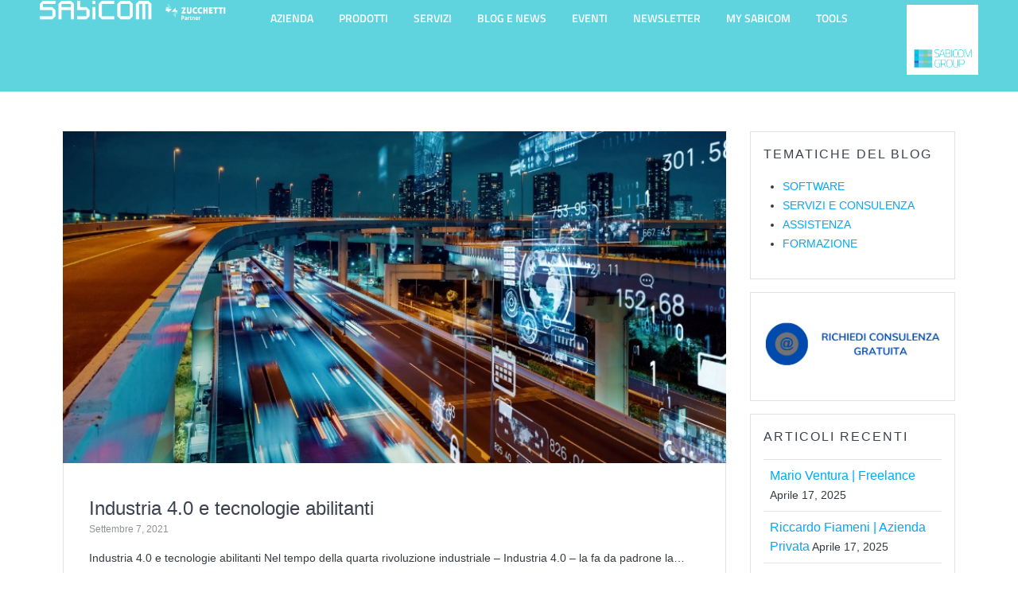

--- FILE ---
content_type: text/html; charset=UTF-8
request_url: https://demo.sabicom.com/tag/iot/
body_size: 168121
content:
<!DOCTYPE html><html lang="it-IT"><head><script data-no-optimize="1">var litespeed_docref=sessionStorage.getItem("litespeed_docref");litespeed_docref&&(Object.defineProperty(document,"referrer",{get:function(){return litespeed_docref}}),sessionStorage.removeItem("litespeed_docref"));</script> <meta charset="UTF-8"><meta name="viewport" content="width=device-width, initial-scale=1.0, viewport-fit=cover" /> <script type="litespeed/javascript">(function(exports,d){var _isReady=!1,_event,_fns=[];function onReady(event){d.removeEventListener("DOMContentLiteSpeedLoaded",onReady);_isReady=!0;_event=event;_fns.forEach(function(_fn){var fn=_fn[0],context=_fn[1];fn.call(context||exports,window.jQuery)})}
function onReadyIe(event){if(d.readyState==="complete"){d.detachEvent("onreadystatechange",onReadyIe);_isReady=!0;_event=event;_fns.forEach(function(_fn){var fn=_fn[0],context=_fn[1];fn.call(context||exports,event)})}}
d.addEventListener&&d.addEventListener("DOMContentLiteSpeedLoaded",onReady)||d.attachEvent&&d.attachEvent("onreadystatechange",onReadyIe);function domReady(fn,context){if(_isReady){fn.call(context,_event)}
_fns.push([fn,context])}
exports.mesmerizeDomReady=domReady})(window,document)</script> <script type="litespeed/javascript">var ajax_url='https://demo.sabicom.com/wp-admin/admin-ajax.php'</script> <meta name='robots' content='noindex, nofollow' /><title>IOT Archivi - Sabicom</title><meta property="og:locale" content="it_IT" /><meta property="og:type" content="article" /><meta property="og:title" content="IOT Archivi - Sabicom" /><meta property="og:url" content="https://demo.sabicom.com/tag/iot/" /><meta property="og:site_name" content="Sabicom" /><meta name="twitter:card" content="summary_large_image" /> <script type="application/ld+json" class="yoast-schema-graph">{"@context":"https://schema.org","@graph":[{"@type":"CollectionPage","@id":"https://demo.sabicom.com/tag/iot/","url":"https://demo.sabicom.com/tag/iot/","name":"IOT Archivi - Sabicom","isPartOf":{"@id":"https://demo.sabicom.com/#website"},"primaryImageOfPage":{"@id":"https://demo.sabicom.com/tag/iot/#primaryimage"},"image":{"@id":"https://demo.sabicom.com/tag/iot/#primaryimage"},"thumbnailUrl":"https://demo.sabicom.com/wp-content/uploads/2021/09/transportation-and-technology-concept-its-mobility-as-a-service-picture-id1300287214.jpg","breadcrumb":{"@id":"https://demo.sabicom.com/tag/iot/#breadcrumb"},"inLanguage":"it-IT"},{"@type":"ImageObject","inLanguage":"it-IT","@id":"https://demo.sabicom.com/tag/iot/#primaryimage","url":"https://demo.sabicom.com/wp-content/uploads/2021/09/transportation-and-technology-concept-its-mobility-as-a-service-picture-id1300287214.jpg","contentUrl":"https://demo.sabicom.com/wp-content/uploads/2021/09/transportation-and-technology-concept-its-mobility-as-a-service-picture-id1300287214.jpg","width":800,"height":400,"caption":"Industria 4.0 e tecnologie abilitanti"},{"@type":"BreadcrumbList","@id":"https://demo.sabicom.com/tag/iot/#breadcrumb","itemListElement":[{"@type":"ListItem","position":1,"name":"Home","item":"https://demo.sabicom.com/"},{"@type":"ListItem","position":2,"name":"IOT"}]},{"@type":"WebSite","@id":"https://demo.sabicom.com/#website","url":"https://demo.sabicom.com/","name":"Sabicom","description":"Digitalizzazione per le Aziende","publisher":{"@id":"https://demo.sabicom.com/#organization"},"potentialAction":[{"@type":"SearchAction","target":{"@type":"EntryPoint","urlTemplate":"https://demo.sabicom.com/?s={search_term_string}"},"query-input":{"@type":"PropertyValueSpecification","valueRequired":true,"valueName":"search_term_string"}}],"inLanguage":"it-IT"},{"@type":"Organization","@id":"https://demo.sabicom.com/#organization","name":"Sabicom","url":"https://demo.sabicom.com/","logo":{"@type":"ImageObject","inLanguage":"it-IT","@id":"https://demo.sabicom.com/#/schema/logo/image/","url":"https://demo.sabicom.com/wp-content/uploads/2019/07/Restyling-Logo-Sabicom-2019-noPayOff.jpg","contentUrl":"https://demo.sabicom.com/wp-content/uploads/2019/07/Restyling-Logo-Sabicom-2019-noPayOff.jpg","width":1127,"height":149,"caption":"Sabicom"},"image":{"@id":"https://demo.sabicom.com/#/schema/logo/image/"},"sameAs":["https://www.facebook.com/SabicomSrl/","https://www.linkedin.com/company/sabicom-srl/"]}]}</script> <link rel='dns-prefetch' href='//maps.googleapis.com' /><link rel='dns-prefetch' href='//fonts.googleapis.com' /><link rel='dns-prefetch' href='//use.fontawesome.com' /><link rel="alternate" type="application/rss+xml" title="Sabicom &raquo; Feed" href="https://demo.sabicom.com/feed/" /><link rel="alternate" type="application/rss+xml" title="Sabicom &raquo; IOT Feed del tag" href="https://demo.sabicom.com/tag/iot/feed/" />
<style id='wp-img-auto-sizes-contain-inline-css' type='text/css'>img:is([sizes=auto i],[sizes^="auto," i]){contain-intrinsic-size:3000px 1500px}
/*# sourceURL=wp-img-auto-sizes-contain-inline-css */</style><link data-optimized="2" rel="stylesheet" href="https://demo.sabicom.com/wp-content/litespeed/css/0fe76bbdf2b738c4699d73889019f56c.css?ver=2438f" /><style id='classic-theme-styles-inline-css' type='text/css'>/*! This file is auto-generated */
.wp-block-button__link{color:#fff;background-color:#32373c;border-radius:9999px;box-shadow:none;text-decoration:none;padding:calc(.667em + 2px) calc(1.333em + 2px);font-size:1.125em}.wp-block-file__button{background:#32373c;color:#fff;text-decoration:none}
/*# sourceURL=/wp-includes/css/classic-themes.min.css */</style><style id='font-awesome-svg-styles-default-inline-css' type='text/css'>.svg-inline--fa {
  display: inline-block;
  height: 1em;
  overflow: visible;
  vertical-align: -.125em;
}
/*# sourceURL=font-awesome-svg-styles-default-inline-css */</style><style id='font-awesome-svg-styles-inline-css' type='text/css'>.wp-block-font-awesome-icon svg::before,
   .wp-rich-text-font-awesome-icon svg::before {content: unset;}
/*# sourceURL=font-awesome-svg-styles-inline-css */</style><style id='global-styles-inline-css' type='text/css'>:root{--wp--preset--aspect-ratio--square: 1;--wp--preset--aspect-ratio--4-3: 4/3;--wp--preset--aspect-ratio--3-4: 3/4;--wp--preset--aspect-ratio--3-2: 3/2;--wp--preset--aspect-ratio--2-3: 2/3;--wp--preset--aspect-ratio--16-9: 16/9;--wp--preset--aspect-ratio--9-16: 9/16;--wp--preset--color--black: #000000;--wp--preset--color--cyan-bluish-gray: #abb8c3;--wp--preset--color--white: #ffffff;--wp--preset--color--pale-pink: #f78da7;--wp--preset--color--vivid-red: #cf2e2e;--wp--preset--color--luminous-vivid-orange: #ff6900;--wp--preset--color--luminous-vivid-amber: #fcb900;--wp--preset--color--light-green-cyan: #7bdcb5;--wp--preset--color--vivid-green-cyan: #00d084;--wp--preset--color--pale-cyan-blue: #8ed1fc;--wp--preset--color--vivid-cyan-blue: #0693e3;--wp--preset--color--vivid-purple: #9b51e0;--wp--preset--gradient--vivid-cyan-blue-to-vivid-purple: linear-gradient(135deg,rgb(6,147,227) 0%,rgb(155,81,224) 100%);--wp--preset--gradient--light-green-cyan-to-vivid-green-cyan: linear-gradient(135deg,rgb(122,220,180) 0%,rgb(0,208,130) 100%);--wp--preset--gradient--luminous-vivid-amber-to-luminous-vivid-orange: linear-gradient(135deg,rgb(252,185,0) 0%,rgb(255,105,0) 100%);--wp--preset--gradient--luminous-vivid-orange-to-vivid-red: linear-gradient(135deg,rgb(255,105,0) 0%,rgb(207,46,46) 100%);--wp--preset--gradient--very-light-gray-to-cyan-bluish-gray: linear-gradient(135deg,rgb(238,238,238) 0%,rgb(169,184,195) 100%);--wp--preset--gradient--cool-to-warm-spectrum: linear-gradient(135deg,rgb(74,234,220) 0%,rgb(151,120,209) 20%,rgb(207,42,186) 40%,rgb(238,44,130) 60%,rgb(251,105,98) 80%,rgb(254,248,76) 100%);--wp--preset--gradient--blush-light-purple: linear-gradient(135deg,rgb(255,206,236) 0%,rgb(152,150,240) 100%);--wp--preset--gradient--blush-bordeaux: linear-gradient(135deg,rgb(254,205,165) 0%,rgb(254,45,45) 50%,rgb(107,0,62) 100%);--wp--preset--gradient--luminous-dusk: linear-gradient(135deg,rgb(255,203,112) 0%,rgb(199,81,192) 50%,rgb(65,88,208) 100%);--wp--preset--gradient--pale-ocean: linear-gradient(135deg,rgb(255,245,203) 0%,rgb(182,227,212) 50%,rgb(51,167,181) 100%);--wp--preset--gradient--electric-grass: linear-gradient(135deg,rgb(202,248,128) 0%,rgb(113,206,126) 100%);--wp--preset--gradient--midnight: linear-gradient(135deg,rgb(2,3,129) 0%,rgb(40,116,252) 100%);--wp--preset--font-size--small: 13px;--wp--preset--font-size--medium: 20px;--wp--preset--font-size--large: 36px;--wp--preset--font-size--x-large: 42px;--wp--preset--spacing--20: 0.44rem;--wp--preset--spacing--30: 0.67rem;--wp--preset--spacing--40: 1rem;--wp--preset--spacing--50: 1.5rem;--wp--preset--spacing--60: 2.25rem;--wp--preset--spacing--70: 3.38rem;--wp--preset--spacing--80: 5.06rem;--wp--preset--shadow--natural: 6px 6px 9px rgba(0, 0, 0, 0.2);--wp--preset--shadow--deep: 12px 12px 50px rgba(0, 0, 0, 0.4);--wp--preset--shadow--sharp: 6px 6px 0px rgba(0, 0, 0, 0.2);--wp--preset--shadow--outlined: 6px 6px 0px -3px rgb(255, 255, 255), 6px 6px rgb(0, 0, 0);--wp--preset--shadow--crisp: 6px 6px 0px rgb(0, 0, 0);}:where(.is-layout-flex){gap: 0.5em;}:where(.is-layout-grid){gap: 0.5em;}body .is-layout-flex{display: flex;}.is-layout-flex{flex-wrap: wrap;align-items: center;}.is-layout-flex > :is(*, div){margin: 0;}body .is-layout-grid{display: grid;}.is-layout-grid > :is(*, div){margin: 0;}:where(.wp-block-columns.is-layout-flex){gap: 2em;}:where(.wp-block-columns.is-layout-grid){gap: 2em;}:where(.wp-block-post-template.is-layout-flex){gap: 1.25em;}:where(.wp-block-post-template.is-layout-grid){gap: 1.25em;}.has-black-color{color: var(--wp--preset--color--black) !important;}.has-cyan-bluish-gray-color{color: var(--wp--preset--color--cyan-bluish-gray) !important;}.has-white-color{color: var(--wp--preset--color--white) !important;}.has-pale-pink-color{color: var(--wp--preset--color--pale-pink) !important;}.has-vivid-red-color{color: var(--wp--preset--color--vivid-red) !important;}.has-luminous-vivid-orange-color{color: var(--wp--preset--color--luminous-vivid-orange) !important;}.has-luminous-vivid-amber-color{color: var(--wp--preset--color--luminous-vivid-amber) !important;}.has-light-green-cyan-color{color: var(--wp--preset--color--light-green-cyan) !important;}.has-vivid-green-cyan-color{color: var(--wp--preset--color--vivid-green-cyan) !important;}.has-pale-cyan-blue-color{color: var(--wp--preset--color--pale-cyan-blue) !important;}.has-vivid-cyan-blue-color{color: var(--wp--preset--color--vivid-cyan-blue) !important;}.has-vivid-purple-color{color: var(--wp--preset--color--vivid-purple) !important;}.has-black-background-color{background-color: var(--wp--preset--color--black) !important;}.has-cyan-bluish-gray-background-color{background-color: var(--wp--preset--color--cyan-bluish-gray) !important;}.has-white-background-color{background-color: var(--wp--preset--color--white) !important;}.has-pale-pink-background-color{background-color: var(--wp--preset--color--pale-pink) !important;}.has-vivid-red-background-color{background-color: var(--wp--preset--color--vivid-red) !important;}.has-luminous-vivid-orange-background-color{background-color: var(--wp--preset--color--luminous-vivid-orange) !important;}.has-luminous-vivid-amber-background-color{background-color: var(--wp--preset--color--luminous-vivid-amber) !important;}.has-light-green-cyan-background-color{background-color: var(--wp--preset--color--light-green-cyan) !important;}.has-vivid-green-cyan-background-color{background-color: var(--wp--preset--color--vivid-green-cyan) !important;}.has-pale-cyan-blue-background-color{background-color: var(--wp--preset--color--pale-cyan-blue) !important;}.has-vivid-cyan-blue-background-color{background-color: var(--wp--preset--color--vivid-cyan-blue) !important;}.has-vivid-purple-background-color{background-color: var(--wp--preset--color--vivid-purple) !important;}.has-black-border-color{border-color: var(--wp--preset--color--black) !important;}.has-cyan-bluish-gray-border-color{border-color: var(--wp--preset--color--cyan-bluish-gray) !important;}.has-white-border-color{border-color: var(--wp--preset--color--white) !important;}.has-pale-pink-border-color{border-color: var(--wp--preset--color--pale-pink) !important;}.has-vivid-red-border-color{border-color: var(--wp--preset--color--vivid-red) !important;}.has-luminous-vivid-orange-border-color{border-color: var(--wp--preset--color--luminous-vivid-orange) !important;}.has-luminous-vivid-amber-border-color{border-color: var(--wp--preset--color--luminous-vivid-amber) !important;}.has-light-green-cyan-border-color{border-color: var(--wp--preset--color--light-green-cyan) !important;}.has-vivid-green-cyan-border-color{border-color: var(--wp--preset--color--vivid-green-cyan) !important;}.has-pale-cyan-blue-border-color{border-color: var(--wp--preset--color--pale-cyan-blue) !important;}.has-vivid-cyan-blue-border-color{border-color: var(--wp--preset--color--vivid-cyan-blue) !important;}.has-vivid-purple-border-color{border-color: var(--wp--preset--color--vivid-purple) !important;}.has-vivid-cyan-blue-to-vivid-purple-gradient-background{background: var(--wp--preset--gradient--vivid-cyan-blue-to-vivid-purple) !important;}.has-light-green-cyan-to-vivid-green-cyan-gradient-background{background: var(--wp--preset--gradient--light-green-cyan-to-vivid-green-cyan) !important;}.has-luminous-vivid-amber-to-luminous-vivid-orange-gradient-background{background: var(--wp--preset--gradient--luminous-vivid-amber-to-luminous-vivid-orange) !important;}.has-luminous-vivid-orange-to-vivid-red-gradient-background{background: var(--wp--preset--gradient--luminous-vivid-orange-to-vivid-red) !important;}.has-very-light-gray-to-cyan-bluish-gray-gradient-background{background: var(--wp--preset--gradient--very-light-gray-to-cyan-bluish-gray) !important;}.has-cool-to-warm-spectrum-gradient-background{background: var(--wp--preset--gradient--cool-to-warm-spectrum) !important;}.has-blush-light-purple-gradient-background{background: var(--wp--preset--gradient--blush-light-purple) !important;}.has-blush-bordeaux-gradient-background{background: var(--wp--preset--gradient--blush-bordeaux) !important;}.has-luminous-dusk-gradient-background{background: var(--wp--preset--gradient--luminous-dusk) !important;}.has-pale-ocean-gradient-background{background: var(--wp--preset--gradient--pale-ocean) !important;}.has-electric-grass-gradient-background{background: var(--wp--preset--gradient--electric-grass) !important;}.has-midnight-gradient-background{background: var(--wp--preset--gradient--midnight) !important;}.has-small-font-size{font-size: var(--wp--preset--font-size--small) !important;}.has-medium-font-size{font-size: var(--wp--preset--font-size--medium) !important;}.has-large-font-size{font-size: var(--wp--preset--font-size--large) !important;}.has-x-large-font-size{font-size: var(--wp--preset--font-size--x-large) !important;}
:where(.wp-block-post-template.is-layout-flex){gap: 1.25em;}:where(.wp-block-post-template.is-layout-grid){gap: 1.25em;}
:where(.wp-block-term-template.is-layout-flex){gap: 1.25em;}:where(.wp-block-term-template.is-layout-grid){gap: 1.25em;}
:where(.wp-block-columns.is-layout-flex){gap: 2em;}:where(.wp-block-columns.is-layout-grid){gap: 2em;}
:root :where(.wp-block-pullquote){font-size: 1.5em;line-height: 1.6;}
/*# sourceURL=global-styles-inline-css */</style><style id='contact-form-7-inline-css' type='text/css'>.wpcf7 .wpcf7-recaptcha iframe {margin-bottom: 0;}.wpcf7 .wpcf7-recaptcha[data-align="center"] > div {margin: 0 auto;}.wpcf7 .wpcf7-recaptcha[data-align="right"] > div {margin: 0 0 0 auto;}
/*# sourceURL=contact-form-7-inline-css */</style><style id='mesmerize-style-inline-css' type='text/css'>img.logo.dark, img.custom-logo{width:auto;max-height:50px !important;}
/** cached kirki style */.footer .footer-content{background-color:#FFF;}.footer h1, .footer h2, .footer h3, .footer h4, .footer h5, .footer h6{color:#262D3F!important;}.footer p, .footer{color:#989898;}.footer a{color:#9B9B9B;}.footer a:hover{color:#878787;}.footer a .fa, .footer .fa{color:#3F464C;}.footer a:hover .fa{color:#3F464C;}body{font-family:"Open Sans", Helvetica, Arial, sans-serif;font-weight:300;font-style:normal;color:#343A40;}body h1{font-family:"Open Sans", Helvetica, Arial, sans-serif;font-weight:300;font-style:normal;font-size:2.625rem;line-height:4rem;color:#3C424F;}body h2{font-family:"Open Sans", Helvetica, Arial, sans-serif;font-weight:400;font-style:normal;font-size:2.188rem;line-height:3rem;text-transform:none;color:#3C424F;}body h3{font-family:"Open Sans", Helvetica, Arial, sans-serif;font-weight:400;font-style:normal;font-size:1.313rem;line-height:2.25rem;text-transform:none;color:#3C424F;}body h4{font-family:"Open Sans", Helvetica, Arial, sans-serif;font-weight:400;font-style:normal;font-size:0.963rem;line-height:1.75rem;letter-spacing:0.0625rem;text-transform:none;color:#3C424F;}body h5{font-family:"Open Sans", Helvetica, Arial, sans-serif;font-weight:400;font-style:normal;font-size:0.875rem;line-height:1.5rem;letter-spacing:2px;text-transform:none;color:#3C424F;}body h6{font-family:"Open Sans", Helvetica, Arial, sans-serif;font-weight:400;font-style:normal;font-size:0.766rem;line-height:1.375rem;letter-spacing:0.1875rem;color:#3C424F;}.header-homepage:not(.header-slide).color-overlay:before{background:#000000;}.header-homepage:not(.header-slide) .background-overlay,.header-homepage:not(.header-slide).color-overlay::before{opacity:0.33;}.header.color-overlay:before{background:#343A40;}.header .background-overlay,.header.color-overlay::before{opacity:0.1;}.header-homepage p.header-subtitle2{margin-top:0;margin-bottom:20px;font-family:Roboto, Helvetica, Arial, sans-serif;font-weight:300;font-style:normal;font-size:1.4em;line-height:130%;text-transform:none;color:#FFFFFF;background:rgba(0,0,0,0.625);padding-top:0px;padding-bottom:0px;padding-left:0px;padding-right:0px;-webkit-border-radius:0px;-moz-border-radius:0px;border-radius:0px;}.header-homepage h1.hero-title{font-family:Muli, Helvetica, Arial, sans-serif;font-weight:300;font-style:normal;font-size:3.3em;line-height:124%;letter-spacing:0.9px;text-transform:none;color:#FFFFFF;}.header-homepage .hero-title{margin-top:5px;margin-bottom:20px;background:rgba(0,0,0,0.648);padding-top:5px;padding-bottom:10px;padding-left:0px;padding-right:0px;-webkit-border-radius:0px;-moz-border-radius:0px;border-radius:0px;}.header-homepage p.header-subtitle{margin-top:0;margin-bottom:20px;font-family:Muli, Helvetica, Arial, sans-serif;font-weight:300;font-style:normal;font-size:1.4em;line-height:130%;text-transform:none;color:#FFFFFF;background:rgba(0,0,0,0);padding-top:0px;padding-bottom:0px;padding-left:0px;padding-right:0px;-webkit-border-radius:0px;-moz-border-radius:0px;border-radius:0px;}.header-buttons-wrapper{background:rgba(0,0,0,0);padding-top:0px;padding-bottom:0px;padding-left:0px;padding-right:0px;-webkit-border-radius:0px;-moz-border-radius:0px;border-radius:0px;}.header-description-bottom.media, .header-description-top.media{margin-top:10px;margin-bottom:10px;}.inner-header-description{padding-top:3%;padding-bottom:1%;}.inner-header-description .header-subtitle{font-family:"Open Sans", Helvetica, Arial, sans-serif;font-weight:300;font-style:normal;font-size:20px;line-height:100%;text-transform:none;color:#FFFFFF;}.inner-header-description h1.hero-title{font-family:Helvetica,Arial,sans-serif;font-weight:400;font-style:normal;font-size:3.5em;line-height:100%;letter-spacing:0;text-transform:none;color:#FFFFFF;}.header-top-bar{background-color:rgb(52,58,64);}.header-top-bar-inner{height:40px;}.header-top-bar .header-top-bar-area.area-left span{color:#FFFFFF;}.header-top-bar .header-top-bar-area.area-left i.fa{color:#999;}.header-top-bar .header-top-bar-area.area-left .top-bar-social-icons i{color:#fff;}.header-top-bar .header-top-bar-area.area-left .top-bar-social-icons i:hover{color:#fff;}.header-top-bar .header-top-bar-area.area-left .top-bar-menu > li > a{color:#fff;}.header-top-bar .header-top-bar-area.area-left .top-bar-menu > li > a:hover{color:#fff!important;}.header-top-bar .header-top-bar-area.area-left .top-bar-menu > li > a:visited{color:#fff;}.header-top-bar .header-top-bar-area.area-left span.top-bar-text{color:#999;}.header-top-bar .header-top-bar-area.area-right span{color:#FFFFFF;}.header-top-bar .header-top-bar-area.area-right i.fa{color:#999;}.header-top-bar .header-top-bar-area.area-right .top-bar-social-icons i{color:#fff;}.header-top-bar .header-top-bar-area.area-right .top-bar-social-icons i:hover{color:#fff;}.header-top-bar .header-top-bar-area.area-right .top-bar-menu > li > a{color:#fff;}.header-top-bar .header-top-bar-area.area-right .top-bar-menu > li > a:hover{color:#fff!important;}.header-top-bar .header-top-bar-area.area-right .top-bar-menu > li > a:visited{color:#fff;}.header-top-bar .header-top-bar-area.area-right span.top-bar-text{color:#999;}.mesmerize-inner-page .navigation-bar.coloured-nav:not(.fixto-fixed){background-color:rgba(52,58,64,0.633)!important;}.mesmerize-inner-page .fixto-fixed .main_menu_col, .mesmerize-inner-page .fixto-fixed .main-menu{justify-content:flex-end!important;}.mesmerize-inner-page .navigation-bar.fixto-fixed{background-color:rgba(52,58,64,0.668)!important;}.mesmerize-inner-page #main_menu > li > a{font-family:"Open Sans", Helvetica, Arial, sans-serif;font-weight:300;font-style:normal;font-size:12px;letter-spacing:0;text-transform:none;}.mesmerize-front-page .navigation-bar.coloured-nav:not(.fixto-fixed){background-color:rgba(52,58,64,0.633)!important;}.mesmerize-front-page .fixto-fixed .main_menu_col, .mesmerize-front-page .fixto-fixed .main-menu{justify-content:flex-end!important;}.mesmerize-front-page .navigation-bar.fixto-fixed{background-color:rgba(52,58,64,0.668)!important;}.mesmerize-front-page #main_menu > li > a{font-family:"Open Sans", Helvetica, Arial, sans-serif;font-weight:300;font-style:normal;font-size:12px;letter-spacing:0;text-transform:none;}.mesmerize-front-page #main_menu > li li > a{font-family:"Open Sans", Helvetica, Arial, sans-serif;font-weight:300;font-style:normal;font-size:11px;letter-spacing:0;text-transform:none;}.mesmerize-front-page .header-nav-area .social-icons a{color:#FFFFFF!important;}.mesmerize-front-page .fixto-fixed .header-nav-area .social-icons a{color:#000000!important;}.mesmerize-front-page  .nav-search.widget_search *{color:#FFFFFF;}.mesmerize-front-page  .nav-search.widget_search input{border-color:#FFFFFF;}.mesmerize-front-page  .nav-search.widget_search input::-webkit-input-placeholder{color:#FFFFFF;}.mesmerize-front-page  .nav-search.widget_search input:-ms-input-placeholder{color:#FFFFFF;}.mesmerize-front-page  .nav-search.widget_search input:-moz-placeholder{color:#FFFFFF;}.mesmerize-front-page .fixto-fixed  .nav-search.widget_search *{color:#000000;}.mesmerize-front-page .fixto-fixed  .nav-search.widget_search input{border-color:#000000;}.mesmerize-front-page .fixto-fixed  .nav-search.widget_search input::-webkit-input-placeholder{color:#000000;}.mesmerize-front-page .fixto-fixed  .nav-search.widget_search input:-ms-input-placeholder{color:#000000;}.mesmerize-front-page .fixto-fixed  .nav-search.widget_search input:-moz-placeholder{color:#000000;}.mesmerize-inner-page .inner_header-nav-area .social-icons a{color:#FFFFFF!important;}.mesmerize-inner-page .fixto-fixed .inner_header-nav-area .social-icons a{color:#000000!important;}.mesmerize-inner-page .nav-search.widget_search *{color:#FFFFFF;}.mesmerize-inner-page .nav-search.widget_search input{border-color:#FFFFFF;}.mesmerize-inner-page .nav-search.widget_search input::-webkit-input-placeholder{color:#FFFFFF;}.mesmerize-inner-page .nav-search.widget_search input:-ms-input-placeholder{color:#FFFFFF;}.mesmerize-inner-page .nav-search.widget_search input:-moz-placeholder{color:#FFFFFF;}.mesmerize-inner-page .fixto-fixed .nav-search.widget_search *{color:#000000;}.mesmerize-inner-page .fixto-fixed .nav-search.widget_search input{border-color:#000000;}.mesmerize-inner-page .fixto-fixed .nav-search.widget_search input::-webkit-input-placeholder{color:#000000;}.mesmerize-inner-page .fixto-fixed .nav-search.widget_search input:-ms-input-placeholder{color:#000000;}.mesmerize-inner-page .fixto-fixed .nav-search.widget_search input:-moz-placeholder{color:#000000;}[data-component="offcanvas"] i.fa{color:#000000!important;}[data-component="offcanvas"] .bubble{background-color:#000000!important;}.fixto-fixed [data-component="offcanvas"] i.fa{color:#000000!important;}.fixto-fixed [data-component="offcanvas"] .bubble{background-color:#000000!important;}#offcanvas-wrapper{background-color:#222B34!important;}html.has-offscreen body:after{background-color:rgba(34, 43, 52, 0.7)!important;}#offcanvas-wrapper *:not(.arrow){color:#ffffff!important;}#offcanvas_menu li.open, #offcanvas_menu li.current-menu-item, #offcanvas_menu li.current-menu-item > a, #offcanvas_menu li.current_page_item, #offcanvas_menu li.current_page_item > a{background-color:#FFFFFF;}#offcanvas_menu li.open > a, #offcanvas_menu li.open > a > i, #offcanvas_menu li.current-menu-item > a, #offcanvas_menu li.current_page_item > a{color:#2395F6!important;}#offcanvas_menu li.open > a, #offcanvas_menu li.current-menu-item > a, #offcanvas_menu li.current_page_item > a{border-left-color:#2395F6!important;}#offcanvas_menu li > ul{background-color:#686B77;}#offcanvas_menu li > a{font-family:"Open Sans", Helvetica, Arial, sans-serif;font-weight:300;font-style:normal;font-size:12px;letter-spacing:0px;text-transform:none;}.navigation-bar.homepage.coloured-nav a.text-logo,.navigation-bar.homepage.coloured-nav #main_menu li.logo > a.text-logo,.navigation-bar.homepage.coloured-nav #main_menu li.logo > a.text-logo:hover{color:#000000;font-family:inherit;font-weight:600;font-style:normal;font-size:2em;line-height:100%;letter-spacing:0px;text-transform:uppercase;}.navigation-bar.homepage.fixto-fixed a.text-logo,.navigation-bar.homepage.fixto-fixed .dark-logo a.text-logo{color:#000000!important;}.navigation-bar:not(.homepage) a.text-logo,.navigation-bar:not(.homepage) #main_menu li.logo > a.text-logo,.navigation-bar:not(.homepage) #main_menu li.logo > a.text-logo:hover,.navigation-bar:not(.homepage) a.text-logo,.navigation-bar:not(.homepage) #main_menu li.logo > a.text-logo,.navigation-bar:not(.homepage) #main_menu li.logo > a.text-logo:hover{color:#FFFFFF;font-family:"Open Sans", Helvetica, Arial, sans-serif;font-weight:700;font-style:normal;font-size:11px;line-height:100%;letter-spacing:0px;text-transform:none;}.navigation-bar.fixto-fixed:not(.homepage) a.text-logo,.navigation-bar.fixto-fixed:not(.homepage) .dark-logo a.text-logo, .navigation-bar.alternate:not(.homepage) a.text-logo, .navigation-bar.alternate:not(.homepage) .dark-logo a.text-logo{color:#FFFFFF!important;}.slide-progress{background:rgba(255,255,255,0);height:5px;}.owl-carousel .animated{animation-duration:1000ms;-webkit-animation-duration:1000ms;}#header-slides-container .owl-stage{background:#000000;}.header-slider-navigation.separated .owl-nav .owl-next,.header-slider-navigation.separated .owl-nav .owl-prev{margin-left:40px;margin-right:40px;}.header-slider-navigation .owl-nav .owl-next,.header-slider-navigation .owl-nav .owl-prev{padding:0px;background:rgba(0, 0, 0, 0);}.header-slider-navigation .owl-nav .owl-next i,.header-slider-navigation .owl-nav .owl-prev i{font-size:50px;width:50px;height:50px;color:#ffffff;}.header-slider-navigation .owl-nav .owl-next:hover,.header-slider-navigation .owl-nav .owl-prev:hover{background:rgba(0, 0, 0, 0);}.header-slider-navigation .owl-dots .owl-dot span{background:rgba(255,255,255,0.3);}.header-slider-navigation .owl-dots .owl-dot.active span,.header-slider-navigation .owl-dots .owl-dot:hover span{background:#ffffff;}@media (min-width: 767px){.footer .footer-content{padding-top:30px;padding-bottom:30px;}}@media (max-width: 1023px){body{font-size:calc( 14px * 0.875 );}}@media (min-width: 1024px){body{font-size:14px;}}@media only screen and (min-width: 768px){body h1{font-size:20px;}body h2{font-size:2.5rem;}body h3{font-size:1.5rem;}body h4{font-size:1.1rem;}body h5{font-size:1rem;}body h6{font-size:0.875rem;}.header-homepage p.header-subtitle2{font-size:1.4em;}.header-homepage h1.hero-title{font-size:3.5rem;}.header-homepage p.header-subtitle{font-size:1.4em;}.header-content .align-holder{width:100%!important;}.media-on-bottom .header-media-container, .media-on-top .header-media-container{width:51%;}.inner-header-description{text-align:left!important;}.inner-header-description h1.hero-title{font-size:30px;}}@media screen and (min-width: 768px){.header-homepage{background-position:center top;}}
/*# sourceURL=mesmerize-style-inline-css */</style><link rel='stylesheet' id='mesmerize-fonts-css' href="#" data-href='https://fonts.googleapis.com/css?family=Open+Sans%3A300%2Cregular%2C700%2C300%2C400%2C600%2C700%7CMuli%3A300%2C300italic%2C400%2C400italic%2C600%2C600italic%2C700%2C700italic%2C900%2C900italic%7CPlayfair+Display%3A400%2C400italic%2C700%2C700italic%7CArimo%3Aregular%2Citalic%2C700%2C700italic&#038;subset=latin%2Clatin-ext&#038;display=swap' type='text/css' media='all' /><link rel='stylesheet' id='font-awesome-official-css' href='https://use.fontawesome.com/releases/v6.7.2/css/all.css' type='text/css' media='all' integrity="sha384-nRgPTkuX86pH8yjPJUAFuASXQSSl2/bBUiNV47vSYpKFxHJhbcrGnmlYpYJMeD7a" crossorigin="anonymous" /><link rel='stylesheet' id='custom-google-fonts-css' href="#" data-href='//fonts.googleapis.com/css?family=Open+Sans&#038;ver=3.5.1' type='text/css' media='all' /><link rel='stylesheet' id='font-awesome-official-v4shim-css' href='https://use.fontawesome.com/releases/v6.7.2/css/v4-shims.css' type='text/css' media='all' integrity="sha384-npPMK6zwqNmU3qyCCxEcWJkLBNYxEFM1nGgSoAWuCCXqVVz0cvwKEMfyTNkOxM2N" crossorigin="anonymous" /><script type="litespeed/javascript" data-src="https://demo.sabicom.com/wp-includes/js/jquery/jquery.min.js" id="jquery-core-js"></script> <script id="jquery-core-js-after" type="litespeed/javascript">(function(){function setHeaderTopSpacing(){setTimeout(function(){var headerTop=document.querySelector('.header-top');var headers=document.querySelectorAll('.header-wrapper .header,.header-wrapper .header-homepage');for(var i=0;i<headers.length;i++){var item=headers[i];item.style.paddingTop=headerTop.getBoundingClientRect().height+"px"}
var languageSwitcher=document.querySelector('.mesmerize-language-switcher');if(languageSwitcher){languageSwitcher.style.top="calc( "+headerTop.getBoundingClientRect().height+"px + 1rem)"}},100)}
window.addEventListener('resize',setHeaderTopSpacing);window.mesmerizeSetHeaderTopSpacing=setHeaderTopSpacing
mesmerizeDomReady(setHeaderTopSpacing)})()</script> <script id="file_uploads_nfpluginsettings-js-extra" type="litespeed/javascript">var params={"clearLogRestUrl":"https://demo.sabicom.com/wp-json/nf-file-uploads/debug-log/delete-all","clearLogButtonId":"file_uploads_clear_debug_logger","downloadLogRestUrl":"https://demo.sabicom.com/wp-json/nf-file-uploads/debug-log/get-all","downloadLogButtonId":"file_uploads_download_debug_logger"}</script> <script id="mesmerize-slider-custom-js-js-before" type="litespeed/javascript">_sliderSettings={"slideRewind":!0,"slideAutoplay":!0,"sliderShowPlayPause":!1,"slideDuration":7000,"slideProgressBar":!0,"slideProgressBarHeight":"5","slideAnimationDuration":1000,"slideAnimateOut":"slideOutLeft","slideAnimateIn":"slideInRight","slideNavigation":!0,"slideGroupNavigation":!1,"slidePrevNextButtons":!0,"slidePrevNextButtonsPosition":"center","slidePrevNextButtonsOffsetTop":0,"slidePrevNextButtonsOffsetCenter":0,"slidePrevNextButtonsOffsetBottom":0,"slidePrevNextButtonsStyle":"medium-slider-button","slidePrevNextButtonsSize":80,"slidePrevButtonIcon":"fa-angle-left","slideNextButtonIcon":"fa-angle-right","slideAutoplayButtonPosition":"right bottom","slideAutoplayButtonOffsetTop":0,"slideAutoplayButtonOffsetBottom":0,"slideAutoplayButtonStyle":"square","slideAutoplayButtonSize":42,"slidePauseButtonIcon":"fa-pause","slidePlayButtonIcon":"fa-play","slidePagination":!1,"slidePaginationPosition":"bottom","slidePaginationShapesType":"medium-circles","slideOverlappable":!0,"slideOverlapWith":95,"slideBottomArrowOffset":5,"IEDetected":!1}</script> <script id="ays-pb-js-extra" type="litespeed/javascript">var pbLocalizeObj={"ajax":"https://demo.sabicom.com/wp-admin/admin-ajax.php","seconds":"seconds","thisWillClose":"This will close in","icons":{"close_icon":"\u003Csvg class=\"ays_pb_material_close_icon\" xmlns=\"https://www.w3.org/2000/svg\" height=\"36px\" viewBox=\"0 0 24 24\" width=\"36px\" fill=\"#000000\" alt=\"Pop-up Close\"\u003E\u003Cpath d=\"M0 0h24v24H0z\" fill=\"none\"/\u003E\u003Cpath d=\"M19 6.41L17.59 5 12 10.59 6.41 5 5 6.41 10.59 12 5 17.59 6.41 19 12 13.41 17.59 19 19 17.59 13.41 12z\"/\u003E\u003C/svg\u003E","close_circle_icon":"\u003Csvg class=\"ays_pb_material_close_circle_icon\" xmlns=\"https://www.w3.org/2000/svg\" height=\"24\" viewBox=\"0 0 24 24\" width=\"36\" alt=\"Pop-up Close\"\u003E\u003Cpath d=\"M0 0h24v24H0z\" fill=\"none\"/\u003E\u003Cpath d=\"M12 2C6.47 2 2 6.47 2 12s4.47 10 10 10 10-4.47 10-10S17.53 2 12 2zm5 13.59L15.59 17 12 13.41 8.41 17 7 15.59 10.59 12 7 8.41 8.41 7 12 10.59 15.59 7 17 8.41 13.41 12 17 15.59z\"/\u003E\u003C/svg\u003E","volume_up_icon":"\u003Csvg class=\"ays_pb_fa_volume\" xmlns=\"https://www.w3.org/2000/svg\" height=\"24\" viewBox=\"0 0 24 24\" width=\"36\"\u003E\u003Cpath d=\"M0 0h24v24H0z\" fill=\"none\"/\u003E\u003Cpath d=\"M3 9v6h4l5 5V4L7 9H3zm13.5 3c0-1.77-1.02-3.29-2.5-4.03v8.05c1.48-.73 2.5-2.25 2.5-4.02zM14 3.23v2.06c2.89.86 5 3.54 5 6.71s-2.11 5.85-5 6.71v2.06c4.01-.91 7-4.49 7-8.77s-2.99-7.86-7-8.77z\"/\u003E\u003C/svg\u003E","volume_mute_icon":"\u003Csvg xmlns=\"https://www.w3.org/2000/svg\" height=\"24\" viewBox=\"0 0 24 24\" width=\"24\"\u003E\u003Cpath d=\"M0 0h24v24H0z\" fill=\"none\"/\u003E\u003Cpath d=\"M7 9v6h4l5 5V4l-5 5H7z\"/\u003E\u003C/svg\u003E"}}</script> <script id="simple-banner-script-js-extra" type="litespeed/javascript">var simpleBannerScriptParams={"version":"2.10.7","hide_simple_banner":"no","simple_banner_position":"sticky","header_margin":"","header_padding":"","simple_banner_text":"","pro_version_enabled":"1","disabled_on_current_page":"","debug_mode":"","id":"6710","disabled_pages_array":["646","2337","1729","1721","1727","1725","1012","2600","3345","3363","1500","1401","1712","1740","1736","1738","3899","646","2605","3585","3355","2597","2681","2335","1700","1702","3443","5080","5110","3445","5069","1704","3868","1708","4989","2331","2347","3248","3260","3258","3254","3256","2345","1667","2343","1665","1690","3003","3132","3134","3138","3136","1907","2755","2874","2641","2753","2871","3929","1686","1684","2669","2341","2960","2941","2945","2958","2950","2943","2956","1922","3783","61","68","34","43","40","32","46","45","3","44","2","3264","3273","3276","3296","4424","4491","4976","4999","5021","5030","5163","5167","5171","5272","5280","5288","5316","5747","5763","20","58","65","69","17","7","93","8","88","85","72","73","79","83","75","60","64","87","86","22","74","59","67","62","63","80","9","21","10","76","92","11","70","71","18","19","91","90","78","81","12","66","89","84","13","82"],"is_current_page_a_post":"1","disabled_on_posts":"","simple_banner_font_size":"2.5rem","simple_banner_color":"#03a9f4d1","simple_banner_text_color":"","simple_banner_link_color":"#03a9f4","simple_banner_close_color":"","simple_banner_custom_css":"","simple_banner_scrolling_custom_css":"","simple_banner_text_custom_css":"","simple_banner_button_css":"","site_custom_css":"","keep_site_custom_css":"","site_custom_js":"","keep_site_custom_js":"","wp_body_open_enabled":"on","wp_body_open":"1","close_button_enabled":"","close_button_expiration":"","close_button_cookie_set":""}</script> <script type="litespeed/javascript" data-src="https://maps.googleapis.com/maps/api/js?key=AIzaSyBfHXul8FQSUaUxwcT0UiI2LXDvWQ33tdc&amp;libraries=places&amp;ver=6.9" id="store_frontend_map-js"></script> <link rel="https://api.w.org/" href="https://demo.sabicom.com/wp-json/" /><link rel="alternate" title="JSON" type="application/json" href="https://demo.sabicom.com/wp-json/wp/v2/tags/272" /><link rel="EditURI" type="application/rsd+xml" title="RSD" href="https://demo.sabicom.com/xmlrpc.php?rsd" /><meta name="generator" content="WordPress 6.9" />
<style type="text/css">.assistenza .gridContainer .card {
	height: initial !important;
	max-width: 1100px;
	margin: 0 auto;
}
.assistenza  .card  .col-md-5{
	display: none;
}
.assistenza row.spaced-cols.content-left-sm{
	max-width: 1100px;
}
.assistenza  .card  .col-md-5.info{
	display: block;
	max-width: 100%;
    flex-basis: 100%;
    margin: 0;
    padding-left: 15px;
}

.assistenza .gridContainer div.row > .col-md-4 > .card > .row > .col-md-5.info span{
	color: #03a9f4;
}
.assistenza  .card{
	display: flex;
}
.assistenza  .card > .row.middle-xs{
	width: 65%;
}
.assistenza  .round.image.face{
	margin: 0;
    border-radius: 0;
}
.assistenza .gridContainer div.row .info span{
	font-size: 1rem;
	letter-spacing: 0px;
}</style>
<style type="text/css">#come-fare-una-segnalazione .gridContainer .col-sm-6 >.card{
	height: initial !important;
}</style>
<style type="text/css">body.page-id-1721 .card h5{
	height: initial!important;
}


body.page-id-1721 .row.spaced-cols .card.bottom-border-color1{
	min-height: 180px;
}</style>
<style type="text/css">#zc_notice{
	display: none!important;
}</style>
<style type="text/css">.newsletter-button{
	color: rgb(18, 139, 193);
	background:#fff;font-weight:bold;font-size:18px;text-align:center;vertical-align:middle;cursor:pointer;display:inline-block;padding:10px 16px; line-height: 22px; font-family: sans-serif; box-shadow: none; border-radius:6px;border:1px solid #ccc;box-shadow:none
}</style>
 <script id="zsiqchat" type="litespeed/javascript">var $zoho=$zoho||{};$zoho.salesiq=$zoho.salesiq||{widgetcode:"siq97b8408bc855c8b092bdf882b5ea7c27e2f8ce3b052fa0a5413d59d4526bd9df",values:{},ready:function(){}};var d=document;s=d.createElement("script");s.type="text/javascript";s.id="zsiqscript";s.defer=!0;s.src="https://salesiq.zohopublic.eu/widget";t=d.getElementsByTagName("script")[0];t.parentNode.insertBefore(s,t)</script> 
 <script type="litespeed/javascript">var w=window;var p=w.location.protocol;if(p.indexOf("http")<0){p="http"+":"}var d=document;var f=d.getElementsByTagName('script')[0],s=d.createElement('script');s.type='text/javascript';s.async=!1;if(s.readyState){s.onreadystatechange=function(){if(s.readyState=="loaded"||s.readyState=="complete"){s.onreadystatechange=null;try{loadwaprops("3z1b336ab94c9e100ecaae977efadafad6","3z4593ae8ad2d1df1e1bc4fd0e99423a25","3zf24f4e187d38ef357e77741986435f7de5554858ee37971f36c22990b21c4376","3z37789d3db50ffdabd31b02a306b5fbd3","0.0")}catch(e){}}}}else{s.onload=function(){try{loadwaprops("3z1b336ab94c9e100ecaae977efadafad6","3z4593ae8ad2d1df1e1bc4fd0e99423a25","3zf24f4e187d38ef357e77741986435f7de5554858ee37971f36c22990b21c4376","3z37789d3db50ffdabd31b02a306b5fbd3","0.0")}catch(e){}}};s.src=p+"//ma.zoho.eu/hub/js/WebsiteAutomation.js";f.parentNode.insertBefore(s,f)</script>
 <script type="litespeed/javascript">console.log('ok iubenda');var _iub=_iub||[];_iub.csConfiguration={"floatingPreferencesButtonDisplay":"bottom-left","perPurposeConsent":!0,"siteId":359051,"whitelabel":!1,"cookiePolicyId":610401,"lang":"it","banner":{"acceptButtonDisplay":!0,"closeButtonRejects":!0,"customizeButtonDisplay":!0,"explicitWithdrawal":!0,"listPurposes":!0,"ownerName":!1,"position":"bottom","rejectButtonDisplay":!0,"usesThirdParties":!1}}</script> <script type="litespeed/javascript" data-src="//cs.iubenda.com/sync/359051.js"></script> <script type="litespeed/javascript" data-src="//cdn.iubenda.com/cs/iubenda_cs.js" charset="UTF-8"></script> <script type="litespeed/javascript" data-src="https://www.googletagmanager.com/gtag/js?id=G-9HFD7FEXCB"></script> <script type="litespeed/javascript">window.dataLayer=window.dataLayer||[];function gtag(){dataLayer.push(arguments)}
gtag('js',new Date());gtag('config','G-9HFD7FEXCB')</script>
 <script type="litespeed/javascript">!function(f,b,e,v,n,t,s){if(f.fbq)return;n=f.fbq=function(){n.callMethod?n.callMethod.apply(n,arguments):n.queue.push(arguments)};if(!f._fbq)f._fbq=n;n.push=n;n.loaded=!0;n.version='2.0';n.queue=[];t=b.createElement(e);t.async=!0;t.src=v;s=b.getElementsByTagName(e)[0];s.parentNode.insertBefore(t,s)}(window,document,'script','https://connect.facebook.net/en_US/fbevents.js');fbq('init','960343074620244');fbq('track','PageView')</script> <noscript><img height="1" width="1" style="display:none"
src="https://www.facebook.com/tr?id=960343074620244&ev=PageView&noscript=1"
/></noscript>
<style type="text/css">.simple-banner{position:sticky;}</style><style type="text/css">.simple-banner .simple-banner-text{font-size:2.5rem;}</style><style type="text/css">.simple-banner{background:#03a9f4d1;}</style><style type="text/css">.simple-banner .simple-banner-text{color: #ffffff;}</style><style type="text/css">.simple-banner .simple-banner-text a{color:#03a9f4;}</style><style id="simple-banner-site-custom-css-dummy" type="text/css"></style><script id="simple-banner-site-custom-js-dummy" type="text/javascript"></script> <script data-name="async-styles" type="litespeed/javascript">(function(){var links=document.querySelectorAll('link[data-href]');for(var i=0;i<links.length;i++){var item=links[i];item.href=item.getAttribute('data-href')}})()</script> <style data-prefix="inner_header" data-name="menu-variant-style">/** cached menu style */.mesmerize-inner-page ul.dropdown-menu > li {  color: #FFFFFF; } .mesmerize-inner-page .fixto-fixed ul.dropdown-menu > li {  color: #FFFFFF; }   .mesmerize-inner-page ul.dropdown-menu.simple-menu-items > li:not(.current-menu-item):not(.current_page_item):hover > a, .mesmerize-inner-page ul.dropdown-menu.simple-menu-items > li:not(.current-menu-item):not(.current_page_item).hover > a, ul.dropdown-menu.default > li:not(.current-menu-item):not(.current_page_item):hover > a, .mesmerize-inner-page ul.dropdown-menu.default > li:not(.current-menu-item):not(.current_page_item).hover > a {   color: #03A9F4; }  .mesmerize-inner-page .fixto-fixed ul.dropdown-menu.simple-menu-items > li:not(.current-menu-item):not(.current_page_item):hover > a, .mesmerize-inner-page .fixto-fixed ul.dropdown-menu.simple-menu-items > li:not(.current-menu-item):not(.current_page_item).hover > a, .mesmerize-inner-page .fixto-fixed ul.dropdown-menu.default > li:not(.current-menu-item):not(.current_page_item):hover > a, .mesmerize-inner-page .fixto-fixed ul.dropdown-menu.default > li:not(.current-menu-item):not(.current_page_item).hover > a {   color: #03A9F4; }  .mesmerize-inner-page ul.dropdown-menu.simple-menu-items > .current_page_item > a, .mesmerize-inner-page ul.dropdown-menu.simple-menu-items > .current-menu-item > a {   color: #03A9F4; } .mesmerize-inner-page .fixto-fixed ul.dropdown-menu.simple-menu-items > .current_page_item > a, .mesmerize-inner-page .fixto-fixed ul.dropdown-menu.simple-menu-items > .current-menu-item > a {   color: #03A9F4; } .mesmerize-inner-page ul.dropdown-menu ul {  background-color: rgba(255,255,255,0.539); }  .mesmerize-inner-page ul.dropdown-menu ul li {  color: rgb(52,58,64); } .mesmerize-inner-page ul.dropdown-menu ul li.hover, .mesmerize-inner-page ul.dropdown-menu ul li:hover {  background-color: #F8F8F8;  color: #000000; }</style><style data-name="menu-align">.mesmerize-inner-page .main-menu, .mesmerize-inner-page .main_menu_col {justify-content:flex-end;}</style><style data-name="header-slider-content">/*** {slide - 1640010524400} ***/


#header-slides-container #header-slide-1640010524400 .header-description-row {
padding:14% 0 14% 0;
}

@media (max-width: 767px) {
#header-slides-container #header-slide-1640010524400 .header-description-row {
padding:10% 0 10% 0;
}
}

@media (min-width: 768px) {
#header-slides-container #header-slide-1640010524400 .header-content .align-holder {
width:85% !important;
}
}

#header-slides-container #header-slide-1640010524400 .header-content .align-holder {
background:rgba(0,0,0,0);
padding:0px 0px 0px 0px;
border-style:solid;
border-radius:0px;
border-color:rgba(0,0,0,0);
border-width:0px 0px 0px 0px;
}

#header-slides-container #header-slide-1640010524400 .homepage-header-image {
border-color:#ffffff;
border-width:5px;
}

#header-slides-container #header-slide-1640010524400 a.video-popup-button-link {
color:#ffffff;
}

#header-slides-container #header-slide-1640010524400 a.video-popup-button-link:hover {
color:#7AA7F5;
}


#header-slides-container #header-slide-1640010524400 h1.slide-title {font-family:Muli;
font-weight:300;
font-size:3.3rem;
line-height:114%;
letter-spacing:0.9px;
text-transform:none;
color:#ffffff;
}
@media (max-width:768px){ #header-slides-container #header-slide-1640010524400 h1.slide-title {     font-size:3.2em; }}

#header-slides-container #header-slide-1640010524400 h1.slide-title {
margin-top:0px;
margin-bottom:20px;
background:rgba(0,0,0,0);
padding:10px 20px 10px 20px;
border-style:solid;
border-radius:0px;
border-color:rgba(0,0,0,0);
border-width:0px 0px 0px 0px;
}


#header-slides-container #header-slide-1640010524400 .slide-subtitle {font-family:Muli;
font-weight:300;
font-size:1.4em;
line-height:130%;
letter-spacing:0px;
text-transform:none;
color:#ffffff;
}
@media (max-width:768px){ #header-slides-container #header-slide-1640010524400 .slide-subtitle {     font-size:1.4em; }}

#header-slides-container #header-slide-1640010524400 .slide-subtitle {
margin-top:0px;
margin-bottom:20px;
background:rgba(0,0,0,0);
padding:10px 20px 10px 20px;
border-style:solid;
border-radius:0px;
border-color:rgba(0,0,0,0);
border-width:0px 0px 0px 0px;
}


#header-slides-container #header-slide-1640010524400 .slide-subtitle2 {font-family:Muli;
font-weight:300;
font-size:1.4em;
line-height:130%;
letter-spacing:0px;
text-transform:none;
color:#ffffff;
}
@media (max-width:768px){ #header-slides-container #header-slide-1640010524400 .slide-subtitle2 {     font-size:1.4em; }}

#header-slides-container #header-slide-1640010524400 .slide-subtitle2 {
margin-top:0px;
margin-bottom:20px;
background:rgba(0,0,0,0);
padding:10px 20px 10px 20px;
border-style:solid;
border-radius:0px;
border-color:rgba(0,0,0,0);
border-width:0px 0px 0px 0px;
}

#header-slides-container #header-slide-1640010524400 .header-buttons-wrapper {
background:rgba(0,0,0,0);
padding:10px 20px 10px 20px;
border-style:solid;
border-radius:0px;
border-color:rgba(0,0,0,0);
border-width:0px 0px 0px 0px;
}
/*** {slide - 1640010524401} ***/


#header-slides-container #header-slide-1640010524401 .header-description-row {
padding:14% 0 14% 0;
}

@media (max-width: 767px) {
#header-slides-container #header-slide-1640010524401 .header-description-row {
padding:10% 0 10% 0;
}
}

@media (min-width: 768px) {
#header-slides-container #header-slide-1640010524401 .header-content .align-holder {
width:85% !important;
}
}

#header-slides-container #header-slide-1640010524401 .header-content .align-holder {
background:rgba(0,0,0,0);
padding:0px 0px 0px 0px;
border-style:solid;
border-radius:0px;
border-color:rgba(0,0,0,0);
border-width:0px 0px 0px 0px;
}

#header-slides-container #header-slide-1640010524401 .homepage-header-image {
border-color:#ffffff;
border-width:5px;
}

#header-slides-container #header-slide-1640010524401 a.video-popup-button-link {
color:#ffffff;
}

#header-slides-container #header-slide-1640010524401 a.video-popup-button-link:hover {
color:#7AA7F5;
}


#header-slides-container #header-slide-1640010524401 h1.slide-title {font-family:Muli;
font-weight:300;
font-size:3.3rem;
line-height:114%;
letter-spacing:0.9px;
text-transform:none;
color:#ffffff;
}
@media (max-width:768px){ #header-slides-container #header-slide-1640010524401 h1.slide-title {     font-size:3.2em; }}

#header-slides-container #header-slide-1640010524401 h1.slide-title {
margin-top:0px;
margin-bottom:20px;
background:rgba(0,0,0,0);
padding:10px 20px 10px 20px;
border-style:solid;
border-radius:0px;
border-color:rgba(0,0,0,0);
border-width:0px 0px 0px 0px;
}


#header-slides-container #header-slide-1640010524401 .slide-subtitle {font-family:Helvetica,Arial,sans-serif;
font-weight:300;
font-size:1.4em;
line-height:130%;
letter-spacing:normal;
text-transform:none;
color:#ffffff;
}
@media (max-width:768px){ #header-slides-container #header-slide-1640010524401 .slide-subtitle {     font-size:1.4em; }}

#header-slides-container #header-slide-1640010524401 .slide-subtitle {
margin-top:0px;
margin-bottom:20px;
background:rgba(0,0,0,0);
padding:10px 20px 10px 20px;
border-style:solid;
border-radius:0px;
border-color:rgba(0,0,0,0);
border-width:0px 0px 0px 0px;
}


#header-slides-container #header-slide-1640010524401 .slide-subtitle2 {font-family:Helvetica,Arial,sans-serif;
font-weight:300;
font-size:1.4em;
line-height:130%;
letter-spacing:normal;
text-transform:none;
color:#ffffff;
}
@media (max-width:768px){ #header-slides-container #header-slide-1640010524401 .slide-subtitle2 {     font-size:1.4em; }}

#header-slides-container #header-slide-1640010524401 .slide-subtitle2 {
margin-top:0px;
margin-bottom:20px;
background:rgba(0,0,0,0);
padding:10px 20px 10px 20px;
border-style:solid;
border-radius:0px;
border-color:rgba(0,0,0,0);
border-width:0px 0px 0px 0px;
}

#header-slides-container #header-slide-1640010524401 .header-buttons-wrapper {
background:rgba(0,0,0,0);
padding:10px 20px 10px 20px;
border-style:solid;
border-radius:0px;
border-color:rgb(255, 255, 255);
border-width:0px 0px 0px 0px;
}
/*** {slide - 1640010524402} ***/


#header-slides-container #header-slide-1640010524402 .header-description-row {
padding:14% 0 14% 0;
}

@media (max-width: 767px) {
#header-slides-container #header-slide-1640010524402 .header-description-row {
padding:10% 0 10% 0;
}
}

@media (min-width: 768px) {
#header-slides-container #header-slide-1640010524402 .header-content .align-holder {
width:85% !important;
}
}

#header-slides-container #header-slide-1640010524402 .header-content .align-holder {
background:rgba(0,0,0,0);
padding:0px 0px 0px 0px;
border-style:solid;
border-radius:0px;
border-color:rgba(0,0,0,0);
border-width:0px 0px 0px 0px;
}

#header-slides-container #header-slide-1640010524402 .homepage-header-image {
border-color:#ffffff;
border-width:5px;
}

#header-slides-container #header-slide-1640010524402 a.video-popup-button-link {
color:#ffffff;
}

#header-slides-container #header-slide-1640010524402 a.video-popup-button-link:hover {
color:#7AA7F5;
}


#header-slides-container #header-slide-1640010524402 h1.slide-title {font-family:Muli;
font-weight:300;
font-size:3.3rem;
line-height:114%;
letter-spacing:0.9px;
text-transform:none;
color:#ffffff;
}
@media (max-width:768px){ #header-slides-container #header-slide-1640010524402 h1.slide-title {     font-size:3.2em; }}

#header-slides-container #header-slide-1640010524402 h1.slide-title {
margin-top:0px;
margin-bottom:20px;
background:rgba(0,0,0,0);
padding:10px 20px 10px 20px;
border-style:solid;
border-radius:0px;
border-color:rgba(0,0,0,0);
border-width:0px 0px 0px 0px;
}


#header-slides-container #header-slide-1640010524402 .slide-subtitle {font-family:Helvetica,Arial,sans-serif;
font-weight:300;
font-size:1.4em;
line-height:130%;
letter-spacing:normal;
text-transform:none;
color:#ffffff;
}
@media (max-width:768px){ #header-slides-container #header-slide-1640010524402 .slide-subtitle {     font-size:1.4em; }}

#header-slides-container #header-slide-1640010524402 .slide-subtitle {
margin-top:0px;
margin-bottom:20px;
background:rgba(0,0,0,0);
padding:10px 20px 10px 20px;
border-style:solid;
border-radius:0px;
border-color:rgba(0,0,0,0);
border-width:0px 0px 0px 0px;
}


#header-slides-container #header-slide-1640010524402 .slide-subtitle2 {font-family:Helvetica,Arial,sans-serif;
font-weight:300;
font-size:1.4em;
line-height:130%;
letter-spacing:normal;
text-transform:none;
color:#ffffff;
}
@media (max-width:768px){ #header-slides-container #header-slide-1640010524402 .slide-subtitle2 {     font-size:1.4em; }}

#header-slides-container #header-slide-1640010524402 .slide-subtitle2 {
margin-top:0px;
margin-bottom:20px;
background:rgba(0,0,0,0);
padding:10px 20px 10px 20px;
border-style:solid;
border-radius:0px;
border-color:rgba(0,0,0,0);
border-width:0px 0px 0px 0px;
}

#header-slides-container #header-slide-1640010524402 .header-buttons-wrapper {
background:rgba(0,0,0,0);
padding:10px 20px 10px 20px;
border-style:solid;
border-radius:0px;
border-color:rgb(255, 255, 255);
border-width:0px 0px 0px 0px;
}
/*** {slide - 1640010524403} ***/


#header-slides-container #header-slide-1640010524403 .header-description-row {
padding:14% 0 14% 0;
}

@media (max-width: 767px) {
#header-slides-container #header-slide-1640010524403 .header-description-row {
padding:10% 0 10% 0;
}
}

@media (min-width: 768px) {
#header-slides-container #header-slide-1640010524403 .header-content .align-holder {
width:85% !important;
}
}

#header-slides-container #header-slide-1640010524403 .header-content .align-holder {
background:rgba(0,0,0,0);
padding:0px 0px 0px 0px;
border-style:solid;
border-radius:0px;
border-color:rgba(0,0,0,0);
border-width:0px 0px 0px 0px;
}

#header-slides-container #header-slide-1640010524403 .homepage-header-image {
border-color:#ffffff;
border-width:5px;
}

#header-slides-container #header-slide-1640010524403 a.video-popup-button-link {
color:#ffffff;
}

#header-slides-container #header-slide-1640010524403 a.video-popup-button-link:hover {
color:#7AA7F5;
}


#header-slides-container #header-slide-1640010524403 h1.slide-title {font-family:Muli;
font-weight:300;
font-size:3.3rem;
line-height:114%;
letter-spacing:0.9px;
text-transform:none;
color:#ffffff;
}
@media (max-width:768px){ #header-slides-container #header-slide-1640010524403 h1.slide-title {     font-size:3.2em; }}

#header-slides-container #header-slide-1640010524403 h1.slide-title {
margin-top:0px;
margin-bottom:20px;
background:rgba(0,0,0,0);
padding:10px 20px 10px 20px;
border-style:solid;
border-radius:0px;
border-color:rgba(0,0,0,0);
border-width:0px 0px 0px 0px;
}


#header-slides-container #header-slide-1640010524403 .slide-subtitle {font-family:Helvetica,Arial,sans-serif;
font-weight:300;
font-size:1.4em;
line-height:130%;
letter-spacing:normal;
text-transform:none;
color:#ffffff;
}
@media (max-width:768px){ #header-slides-container #header-slide-1640010524403 .slide-subtitle {     font-size:1.4em; }}

#header-slides-container #header-slide-1640010524403 .slide-subtitle {
margin-top:0px;
margin-bottom:20px;
background:rgba(0,0,0,0);
padding:10px 20px 10px 20px;
border-style:solid;
border-radius:0px;
border-color:rgba(0,0,0,0);
border-width:0px 0px 0px 0px;
}


#header-slides-container #header-slide-1640010524403 .slide-subtitle2 {font-family:Helvetica,Arial,sans-serif;
font-weight:300;
font-size:1.4em;
line-height:130%;
letter-spacing:normal;
text-transform:none;
color:#ffffff;
}
@media (max-width:768px){ #header-slides-container #header-slide-1640010524403 .slide-subtitle2 {     font-size:1.4em; }}

#header-slides-container #header-slide-1640010524403 .slide-subtitle2 {
margin-top:0px;
margin-bottom:20px;
background:rgba(0,0,0,0);
padding:10px 20px 10px 20px;
border-style:solid;
border-radius:0px;
border-color:rgba(0,0,0,0);
border-width:0px 0px 0px 0px;
}

#header-slides-container #header-slide-1640010524403 .header-buttons-wrapper {
background:rgba(0,0,0,0);
padding:10px 20px 10px 20px;
border-style:solid;
border-radius:0px;
border-color:rgb(255, 255, 255);
border-width:0px 0px 0px 0px;
}
/*** {slide - 1640010524404} ***/


#header-slides-container #header-slide-1640010524404 .header-description-row {
padding:14% 0 14% 0;
}

@media (max-width: 767px) {
#header-slides-container #header-slide-1640010524404 .header-description-row {
padding:10% 0 10% 0;
}
}

@media (min-width: 768px) {
#header-slides-container #header-slide-1640010524404 .header-content .align-holder {
width:85% !important;
}
}

#header-slides-container #header-slide-1640010524404 .header-content .align-holder {
background:rgba(0,0,0,0);
padding:0px 0px 0px 0px;
border-style:solid;
border-radius:0px;
border-color:rgba(0,0,0,0);
border-width:0px 0px 0px 0px;
}

#header-slides-container #header-slide-1640010524404 .homepage-header-image {
border-color:#ffffff;
border-width:5px;
}

#header-slides-container #header-slide-1640010524404 a.video-popup-button-link {
color:#ffffff;
}

#header-slides-container #header-slide-1640010524404 a.video-popup-button-link:hover {
color:#7AA7F5;
}


#header-slides-container #header-slide-1640010524404 h1.slide-title {font-family:Muli;
font-weight:300;
font-size:3.3rem;
line-height:114%;
letter-spacing:0.9px;
text-transform:none;
color:#ffffff;
}
@media (max-width:768px){ #header-slides-container #header-slide-1640010524404 h1.slide-title {     font-size:3.2em; }}

#header-slides-container #header-slide-1640010524404 h1.slide-title {
margin-top:0px;
margin-bottom:20px;
background:rgba(0,0,0,0);
padding:10px 20px 10px 20px;
border-style:solid;
border-radius:0px;
border-color:rgba(0,0,0,0);
border-width:0px 0px 0px 0px;
}


#header-slides-container #header-slide-1640010524404 .slide-subtitle {font-family:Helvetica,Arial,sans-serif;
font-weight:300;
font-size:1.4em;
line-height:130%;
letter-spacing:normal;
text-transform:none;
color:#ffffff;
}
@media (max-width:768px){ #header-slides-container #header-slide-1640010524404 .slide-subtitle {     font-size:1.4em; }}

#header-slides-container #header-slide-1640010524404 .slide-subtitle {
margin-top:0px;
margin-bottom:20px;
background:rgba(0,0,0,0);
padding:10px 20px 10px 20px;
border-style:solid;
border-radius:0px;
border-color:rgba(0,0,0,0);
border-width:0px 0px 0px 0px;
}


#header-slides-container #header-slide-1640010524404 .slide-subtitle2 {font-family:Helvetica,Arial,sans-serif;
font-weight:300;
font-size:1.4em;
line-height:130%;
letter-spacing:normal;
text-transform:none;
color:#ffffff;
}
@media (max-width:768px){ #header-slides-container #header-slide-1640010524404 .slide-subtitle2 {     font-size:1.4em; }}

#header-slides-container #header-slide-1640010524404 .slide-subtitle2 {
margin-top:0px;
margin-bottom:20px;
background:rgba(0,0,0,0);
padding:10px 20px 10px 20px;
border-style:solid;
border-radius:0px;
border-color:rgba(0,0,0,0);
border-width:0px 0px 0px 0px;
}

#header-slides-container #header-slide-1640010524404 .header-buttons-wrapper {
background:rgba(0,0,0,0);
padding:10px 20px 10px 20px;
border-style:solid;
border-radius:0px;
border-color:rgb(255, 255, 255);
border-width:0px 0px 0px 0px;
}
/*** {slide - 1640010524405} ***/


#header-slides-container #header-slide-1640010524405 .header-description-row {
padding:14% 0 14% 0;
}

@media (max-width: 767px) {
#header-slides-container #header-slide-1640010524405 .header-description-row {
padding:10% 0 10% 0;
}
}

@media (min-width: 768px) {
#header-slides-container #header-slide-1640010524405 .header-content .align-holder {
width:85% !important;
}
}

#header-slides-container #header-slide-1640010524405 .header-content .align-holder {
background:rgba(0,0,0,0);
padding:0px 0px 0px 0px;
border-style:solid;
border-radius:0px;
border-color:rgba(0,0,0,0);
border-width:0px 0px 0px 0px;
}

#header-slides-container #header-slide-1640010524405 .homepage-header-image {
border-color:#ffffff;
border-width:5px;
}

#header-slides-container #header-slide-1640010524405 a.video-popup-button-link {
color:#ffffff;
}

#header-slides-container #header-slide-1640010524405 a.video-popup-button-link:hover {
color:#7AA7F5;
}


#header-slides-container #header-slide-1640010524405 h1.slide-title {font-family:Muli;
font-weight:300;
font-size:3.3rem;
line-height:114%;
letter-spacing:0.9px;
text-transform:none;
color:#ffffff;
}
@media (max-width:768px){ #header-slides-container #header-slide-1640010524405 h1.slide-title {     font-size:3.2em; }}

#header-slides-container #header-slide-1640010524405 h1.slide-title {
margin-top:0px;
margin-bottom:20px;
background:rgba(0,0,0,0);
padding:10px 20px 10px 20px;
border-style:solid;
border-radius:0px;
border-color:rgba(0,0,0,0);
border-width:0px 0px 0px 0px;
}


#header-slides-container #header-slide-1640010524405 .slide-subtitle {font-family:Muli;
font-weight:300;
font-size:1.4em;
line-height:130%;
letter-spacing:0px;
text-transform:none;
color:#ffffff;
}
@media (max-width:768px){ #header-slides-container #header-slide-1640010524405 .slide-subtitle {     font-size:1.4em; }}

#header-slides-container #header-slide-1640010524405 .slide-subtitle {
margin-top:0px;
margin-bottom:20px;
background:rgba(0,0,0,0);
padding:10px 20px 10px 20px;
border-style:solid;
border-radius:0px;
border-color:rgba(0,0,0,0);
border-width:0px 0px 0px 0px;
}


#header-slides-container #header-slide-1640010524405 .slide-subtitle2 {font-family:Muli;
font-weight:300;
font-size:1.4em;
line-height:130%;
letter-spacing:0px;
text-transform:none;
color:#ffffff;
}
@media (max-width:768px){ #header-slides-container #header-slide-1640010524405 .slide-subtitle2 {     font-size:1.4em; }}

#header-slides-container #header-slide-1640010524405 .slide-subtitle2 {
margin-top:0px;
margin-bottom:20px;
background:rgba(0,0,0,0);
padding:10px 20px 10px 20px;
border-style:solid;
border-radius:0px;
border-color:rgba(0,0,0,0);
border-width:0px 0px 0px 0px;
}

#header-slides-container #header-slide-1640010524405 .header-buttons-wrapper {
background:rgba(0,0,0,0);
padding:10px 20px 10px 20px;
border-style:solid;
border-radius:0px;
border-color:rgba(0,0,0,0);
border-width:0px 0px 0px 0px;
}
/*** {slide - 1640010524406} ***/


#header-slides-container #header-slide-1640010524406 .header-description-row {
padding:14% 0 14% 0;
}

@media (max-width: 767px) {
#header-slides-container #header-slide-1640010524406 .header-description-row {
padding:10% 0 10% 0;
}
}

@media (min-width: 768px) {
#header-slides-container #header-slide-1640010524406 .header-content .align-holder {
width:85% !important;
}
}

#header-slides-container #header-slide-1640010524406 .header-content .align-holder {
background:rgba(0,0,0,0);
padding:0px 0px 0px 0px;
border-style:solid;
border-radius:0px;
border-color:rgba(0,0,0,0);
border-width:0px 0px 0px 0px;
}

#header-slides-container #header-slide-1640010524406 .homepage-header-image {
border-color:#ffffff;
border-width:5px;
}

#header-slides-container #header-slide-1640010524406 a.video-popup-button-link {
color:#ffffff;
}

#header-slides-container #header-slide-1640010524406 a.video-popup-button-link:hover {
color:#7AA7F5;
}


#header-slides-container #header-slide-1640010524406 h1.slide-title {font-family:Muli;
font-weight:300;
font-size:3.3rem;
line-height:114%;
letter-spacing:0.9px;
text-transform:none;
color:#ffffff;
}
@media (max-width:768px){ #header-slides-container #header-slide-1640010524406 h1.slide-title {     font-size:3.2em; }}

#header-slides-container #header-slide-1640010524406 h1.slide-title {
margin-top:0px;
margin-bottom:20px;
background:rgba(0,0,0,0);
padding:10px 20px 10px 20px;
border-style:solid;
border-radius:0px;
border-color:rgba(0,0,0,0);
border-width:0px 0px 0px 0px;
}


#header-slides-container #header-slide-1640010524406 .slide-subtitle {font-family:Muli;
font-weight:300;
font-size:1.4em;
line-height:130%;
letter-spacing:0px;
text-transform:none;
color:#ffffff;
}
@media (max-width:768px){ #header-slides-container #header-slide-1640010524406 .slide-subtitle {     font-size:1.4em; }}

#header-slides-container #header-slide-1640010524406 .slide-subtitle {
margin-top:0px;
margin-bottom:20px;
background:rgba(0,0,0,0);
padding:10px 20px 10px 20px;
border-style:solid;
border-radius:0px;
border-color:rgba(0,0,0,0);
border-width:0px 0px 0px 0px;
}


#header-slides-container #header-slide-1640010524406 .slide-subtitle2 {font-family:Muli;
font-weight:300;
font-size:1.4em;
line-height:130%;
letter-spacing:0px;
text-transform:none;
color:#ffffff;
}
@media (max-width:768px){ #header-slides-container #header-slide-1640010524406 .slide-subtitle2 {     font-size:1.4em; }}

#header-slides-container #header-slide-1640010524406 .slide-subtitle2 {
margin-top:0px;
margin-bottom:20px;
background:rgba(0,0,0,0);
padding:10px 20px 10px 20px;
border-style:solid;
border-radius:0px;
border-color:rgba(0,0,0,0);
border-width:0px 0px 0px 0px;
}

#header-slides-container #header-slide-1640010524406 .header-buttons-wrapper {
background:rgba(0,0,0,0);
padding:10px 20px 10px 20px;
border-style:solid;
border-radius:0px;
border-color:rgba(0,0,0,0);
border-width:0px 0px 0px 0px;
}
        /*FINISHED*/</style><style data-name="header-slide-1640010524400-overlay">#header-slides-container #header-slide-1640010524400.color-overlay:before {
                        background: rgb(12, 0, 112);
                        opacity: 0.5;
                    }</style><style data-name="header-slide-1640010524401-overlay">#header-slides-container #header-slide-1640010524401.color-overlay:before {
                        background: #0c0070;
                        opacity: 0.3;
                    }</style><style data-name="header-slide-1640010524402-overlay">#header-slides-container #header-slide-1640010524402.color-overlay:before {
                        background: #0c0070;
                        opacity: 0.31;
                    }</style><style data-name="header-slide-1640010524403-overlay">#header-slides-container #header-slide-1640010524403.color-overlay:before {
                        background: #0c0070;
                        opacity: 0.3;
                    }</style><style data-name="header-slide-1640010524404-overlay">#header-slides-container #header-slide-1640010524404.color-overlay:before {
                        background: #0c0070;
                        opacity: 0.3;
                    }</style><style data-name="header-slide-1640010524405-overlay">#header-slides-container #header-slide-1640010524405.color-overlay:before {
                        background: rgb(12, 0, 112);
                        opacity: 0.5;
                    }</style><style data-name="header-slide-1640010524406-overlay">#header-slides-container #header-slide-1640010524406.color-overlay:before {
                        background: rgb(12, 0, 112);
                        opacity: 0.5;
                    }</style><style>.header-with-slider-wrapper .header-homepage            .split-header {
                display: none;
            }</style><style data-name="slider-overlap">@media only screen and (min-width: 768px) {
            .mesmerize-front-page-with-slider.overlap-first-section .header-with-slider-wrapper .header-homepage {
                padding-bottom: 95px;
            }

            .mesmerize-front-page-with-slider.overlap-first-section .content {
                position: relative;
                z-index: 10;
            }

            .mesmerize-front-page-with-slider.overlap-first-section .page-content div[data-overlap]:first-of-type > div:not([class*="section-separator"]) {
                margin-top: -95px;
            }

            .mesmerize-front-page-with-slider.overlap-first-section [data-overlap]:first-of-type {
                padding-top: 0px;
            }

            .mesmerize-front-page-with-slider.overlap-first-section #customDots {
                bottom: 95px;
            }
        }</style><style>.header-slider-navigation        .owl-nav .owl-autoplay i {
            color: #ffffff;
        }

        .header-slider-navigation        .owl-nav .owl-autoplay.is-playing i {
            color: rgba(255,255,255,0.8);
        }</style><meta name="generator" content="Elementor 3.34.0; features: e_font_icon_svg, additional_custom_breakpoints; settings: css_print_method-external, google_font-enabled, font_display-swap"><style>.simple-banner .simple-banner-text {
    font-weight: 700;
    padding: 0px 0px!important;
}
	
	.zsiq_theme1.zsiq_floatmain {
		display:none!important;
}</style> <script type="litespeed/javascript">var clicky_custom=clicky_custom||{};clicky_custom.outbound_pattern=['/go/','/out/']</script> <script type="litespeed/javascript" data-src="//static.getclicky.com/101429401.js"></script> <style>.e-con.e-parent:nth-of-type(n+4):not(.e-lazyloaded):not(.e-no-lazyload),
				.e-con.e-parent:nth-of-type(n+4):not(.e-lazyloaded):not(.e-no-lazyload) * {
					background-image: none !important;
				}
				@media screen and (max-height: 1024px) {
					.e-con.e-parent:nth-of-type(n+3):not(.e-lazyloaded):not(.e-no-lazyload),
					.e-con.e-parent:nth-of-type(n+3):not(.e-lazyloaded):not(.e-no-lazyload) * {
						background-image: none !important;
					}
				}
				@media screen and (max-height: 640px) {
					.e-con.e-parent:nth-of-type(n+2):not(.e-lazyloaded):not(.e-no-lazyload),
					.e-con.e-parent:nth-of-type(n+2):not(.e-lazyloaded):not(.e-no-lazyload) * {
						background-image: none !important;
					}
				}</style><style type="text/css" id="custom-background-css">body.custom-background { background-color: #ffffff; }</style><link rel="icon" href="https://demo.sabicom.com/wp-content/uploads/2023/02/Favicon-Sabicom-Blu-1-150x150.png" sizes="32x32" /><link rel="icon" href="https://demo.sabicom.com/wp-content/uploads/2023/02/Favicon-Sabicom-Blu-1-300x300.png" sizes="192x192" /><link rel="apple-touch-icon" href="https://demo.sabicom.com/wp-content/uploads/2023/02/Favicon-Sabicom-Blu-1-300x300.png" /><meta name="msapplication-TileImage" content="https://demo.sabicom.com/wp-content/uploads/2023/02/Favicon-Sabicom-Blu-1-300x300.png" /><style id="page-content-custom-styles"></style><style data-name="background-content-colors">.mesmerize-inner-page .page-content,
        .mesmerize-inner-page .content,
        .mesmerize-front-page.mesmerize-content-padding .page-content {
            background-color: #ffffff;
        }</style><style data-name="site-colors">/** cached colors style */
                 p.color4{ color : #1e73be; } span.color4{ color : #1e73be; } h1.color4{ color : #1e73be; } h2.color4{ color : #1e73be; } h3.color4{ color : #1e73be; } h4.color4{ color : #1e73be; } h5.color4{ color : #1e73be; } h6.color4{ color : #1e73be; } .card.bg-color4, .bg-color4{ background-color:#1e73be; } a.color4:not(.button){ color:#1e73be; } a.color4:not(.button):hover{ color:#3287D2; } button.color4, .button.color4{ background-color:#1e73be; border-color:#1e73be; } button.color4:hover, .button.color4:hover{ background-color:#3287D2; border-color:#3287D2; } button.outline.color4, .button.outline.color4{ background:none; border-color:#1e73be; color:#1e73be; } button.outline.color4:hover, .button.outline.color4:hover{ background:none; border-color:rgba(30,115,190,0.7); color:rgba(30,115,190,0.9); } i.fa.color4{ color:#1e73be; } i.fa.icon.bordered.color4{ border-color:#1e73be; } i.fa.icon.reverse.color4{ background-color:#1e73be; color: #ffffff; } i.fa.icon.reverse.color-white{ color: #d5d5d5; } i.fa.icon.bordered.color4{ border-color:#1e73be; } i.fa.icon.reverse.bordered.color4{ background-color:#1e73be; color: #ffffff; } .top-right-triangle.color4{ border-right-color:#1e73be; } .checked.decoration-color4 li:before { color:#1e73be; } .stared.decoration-color4 li:before { color:#1e73be; } .card.card-color4{ background-color:#1e73be; } .card.bottom-border-color4{ border-bottom-color: #1e73be; } .grad-180-transparent-color4{  background-image: linear-gradient(180deg, rgba(30,115,190,0) 0%, rgba(30,115,190,0) 50%, rgba(30,115,190,0.6) 78%, rgba(30,115,190,0.9) 100%) !important; } .border-color4{ border-color: #1e73be; } .circle-counter.color4 .circle-bar{ stroke: #1e73be; } p.color5{ color : #1b3b87; } span.color5{ color : #1b3b87; } h1.color5{ color : #1b3b87; } h2.color5{ color : #1b3b87; } h3.color5{ color : #1b3b87; } h4.color5{ color : #1b3b87; } h5.color5{ color : #1b3b87; } h6.color5{ color : #1b3b87; } .card.bg-color5, .bg-color5{ background-color:#1b3b87; } a.color5:not(.button){ color:#1b3b87; } a.color5:not(.button):hover{ color:#2F4F9B; } button.color5, .button.color5{ background-color:#1b3b87; border-color:#1b3b87; } button.color5:hover, .button.color5:hover{ background-color:#2F4F9B; border-color:#2F4F9B; } button.outline.color5, .button.outline.color5{ background:none; border-color:#1b3b87; color:#1b3b87; } button.outline.color5:hover, .button.outline.color5:hover{ background:none; border-color:rgba(27,59,135,0.7); color:rgba(27,59,135,0.9); } i.fa.color5{ color:#1b3b87; } i.fa.icon.bordered.color5{ border-color:#1b3b87; } i.fa.icon.reverse.color5{ background-color:#1b3b87; color: #ffffff; } i.fa.icon.reverse.color-white{ color: #d5d5d5; } i.fa.icon.bordered.color5{ border-color:#1b3b87; } i.fa.icon.reverse.bordered.color5{ background-color:#1b3b87; color: #ffffff; } .top-right-triangle.color5{ border-right-color:#1b3b87; } .checked.decoration-color5 li:before { color:#1b3b87; } .stared.decoration-color5 li:before { color:#1b3b87; } .card.card-color5{ background-color:#1b3b87; } .card.bottom-border-color5{ border-bottom-color: #1b3b87; } .grad-180-transparent-color5{  background-image: linear-gradient(180deg, rgba(27,59,135,0) 0%, rgba(27,59,135,0) 50%, rgba(27,59,135,0.6) 78%, rgba(27,59,135,0.9) 100%) !important; } .border-color5{ border-color: #1b3b87; } .circle-counter.color5 .circle-bar{ stroke: #1b3b87; } p.color7{ color : rgb(9, 83, 116); } span.color7{ color : rgb(9, 83, 116); } h1.color7{ color : rgb(9, 83, 116); } h2.color7{ color : rgb(9, 83, 116); } h3.color7{ color : rgb(9, 83, 116); } h4.color7{ color : rgb(9, 83, 116); } h5.color7{ color : rgb(9, 83, 116); } h6.color7{ color : rgb(9, 83, 116); } .card.bg-color7, .bg-color7{ background-color:rgb(9, 83, 116); } a.color7:not(.button){ color:rgb(9, 83, 116); } a.color7:not(.button):hover{ color:#1D6788; } button.color7, .button.color7{ background-color:rgb(9, 83, 116); border-color:rgb(9, 83, 116); } button.color7:hover, .button.color7:hover{ background-color:#1D6788; border-color:#1D6788; } button.outline.color7, .button.outline.color7{ background:none; border-color:rgb(9, 83, 116); color:rgb(9, 83, 116); } button.outline.color7:hover, .button.outline.color7:hover{ background:none; border-color:rgba(9,83,116,0.7); color:rgba(9,83,116,0.9); } i.fa.color7{ color:rgb(9, 83, 116); } i.fa.icon.bordered.color7{ border-color:rgb(9, 83, 116); } i.fa.icon.reverse.color7{ background-color:rgb(9, 83, 116); color: #ffffff; } i.fa.icon.reverse.color-white{ color: #d5d5d5; } i.fa.icon.bordered.color7{ border-color:rgb(9, 83, 116); } i.fa.icon.reverse.bordered.color7{ background-color:rgb(9, 83, 116); color: #ffffff; } .top-right-triangle.color7{ border-right-color:rgb(9, 83, 116); } .checked.decoration-color7 li:before { color:rgb(9, 83, 116); } .stared.decoration-color7 li:before { color:rgb(9, 83, 116); } .card.card-color7{ background-color:rgb(9, 83, 116); } .card.bottom-border-color7{ border-bottom-color: rgb(9, 83, 116); } .grad-180-transparent-color7{  background-image: linear-gradient(180deg, rgba(9,83,116,0) 0%, rgba(9,83,116,0) 50%, rgba(9,83,116,0.6) 78%, rgba(9,83,116,0.9) 100%) !important; } .border-color7{ border-color: rgb(9, 83, 116); } .circle-counter.color7 .circle-bar{ stroke: rgb(9, 83, 116); } p.color8{ color : rgb(7, 82, 116); } span.color8{ color : rgb(7, 82, 116); } h1.color8{ color : rgb(7, 82, 116); } h2.color8{ color : rgb(7, 82, 116); } h3.color8{ color : rgb(7, 82, 116); } h4.color8{ color : rgb(7, 82, 116); } h5.color8{ color : rgb(7, 82, 116); } h6.color8{ color : rgb(7, 82, 116); } .card.bg-color8, .bg-color8{ background-color:rgb(7, 82, 116); } a.color8:not(.button){ color:rgb(7, 82, 116); } a.color8:not(.button):hover{ color:#1B6688; } button.color8, .button.color8{ background-color:rgb(7, 82, 116); border-color:rgb(7, 82, 116); } button.color8:hover, .button.color8:hover{ background-color:#1B6688; border-color:#1B6688; } button.outline.color8, .button.outline.color8{ background:none; border-color:rgb(7, 82, 116); color:rgb(7, 82, 116); } button.outline.color8:hover, .button.outline.color8:hover{ background:none; border-color:rgba(7,82,116,0.7); color:rgba(7,82,116,0.9); } i.fa.color8{ color:rgb(7, 82, 116); } i.fa.icon.bordered.color8{ border-color:rgb(7, 82, 116); } i.fa.icon.reverse.color8{ background-color:rgb(7, 82, 116); color: #ffffff; } i.fa.icon.reverse.color-white{ color: #d5d5d5; } i.fa.icon.bordered.color8{ border-color:rgb(7, 82, 116); } i.fa.icon.reverse.bordered.color8{ background-color:rgb(7, 82, 116); color: #ffffff; } .top-right-triangle.color8{ border-right-color:rgb(7, 82, 116); } .checked.decoration-color8 li:before { color:rgb(7, 82, 116); } .stared.decoration-color8 li:before { color:rgb(7, 82, 116); } .card.card-color8{ background-color:rgb(7, 82, 116); } .card.bottom-border-color8{ border-bottom-color: rgb(7, 82, 116); } .grad-180-transparent-color8{  background-image: linear-gradient(180deg, rgba(7,82,116,0) 0%, rgba(7,82,116,0) 50%, rgba(7,82,116,0.6) 78%, rgba(7,82,116,0.9) 100%) !important; } .border-color8{ border-color: rgb(7, 82, 116); } .circle-counter.color8 .circle-bar{ stroke: rgb(7, 82, 116); } p.color9{ color : rgb(105, 110, 112); } span.color9{ color : rgb(105, 110, 112); } h1.color9{ color : rgb(105, 110, 112); } h2.color9{ color : rgb(105, 110, 112); } h3.color9{ color : rgb(105, 110, 112); } h4.color9{ color : rgb(105, 110, 112); } h5.color9{ color : rgb(105, 110, 112); } h6.color9{ color : rgb(105, 110, 112); } .card.bg-color9, .bg-color9{ background-color:rgb(105, 110, 112); } a.color9:not(.button){ color:rgb(105, 110, 112); } a.color9:not(.button):hover{ color:#7D8284; } button.color9, .button.color9{ background-color:rgb(105, 110, 112); border-color:rgb(105, 110, 112); } button.color9:hover, .button.color9:hover{ background-color:#7D8284; border-color:#7D8284; } button.outline.color9, .button.outline.color9{ background:none; border-color:rgb(105, 110, 112); color:rgb(105, 110, 112); } button.outline.color9:hover, .button.outline.color9:hover{ background:none; border-color:rgba(105,110,112,0.7); color:rgba(105,110,112,0.9); } i.fa.color9{ color:rgb(105, 110, 112); } i.fa.icon.bordered.color9{ border-color:rgb(105, 110, 112); } i.fa.icon.reverse.color9{ background-color:rgb(105, 110, 112); color: #ffffff; } i.fa.icon.reverse.color-white{ color: #d5d5d5; } i.fa.icon.bordered.color9{ border-color:rgb(105, 110, 112); } i.fa.icon.reverse.bordered.color9{ background-color:rgb(105, 110, 112); color: #ffffff; } .top-right-triangle.color9{ border-right-color:rgb(105, 110, 112); } .checked.decoration-color9 li:before { color:rgb(105, 110, 112); } .stared.decoration-color9 li:before { color:rgb(105, 110, 112); } .card.card-color9{ background-color:rgb(105, 110, 112); } .card.bottom-border-color9{ border-bottom-color: rgb(105, 110, 112); } .grad-180-transparent-color9{  background-image: linear-gradient(180deg, rgba(105,110,112,0) 0%, rgba(105,110,112,0) 50%, rgba(105,110,112,0.6) 78%, rgba(105,110,112,0.9) 100%) !important; } .border-color9{ border-color: rgb(105, 110, 112); } .circle-counter.color9 .circle-bar{ stroke: rgb(105, 110, 112); } p.color10{ color : #878787; } span.color10{ color : #878787; } h1.color10{ color : #878787; } h2.color10{ color : #878787; } h3.color10{ color : #878787; } h4.color10{ color : #878787; } h5.color10{ color : #878787; } h6.color10{ color : #878787; } .card.bg-color10, .bg-color10{ background-color:#878787; } a.color10:not(.button){ color:#878787; } a.color10:not(.button):hover{ color:#9B9B9B; } button.color10, .button.color10{ background-color:#878787; border-color:#878787; } button.color10:hover, .button.color10:hover{ background-color:#9B9B9B; border-color:#9B9B9B; } button.outline.color10, .button.outline.color10{ background:none; border-color:#878787; color:#878787; } button.outline.color10:hover, .button.outline.color10:hover{ background:none; border-color:rgba(135,135,135,0.7); color:rgba(135,135,135,0.9); } i.fa.color10{ color:#878787; } i.fa.icon.bordered.color10{ border-color:#878787; } i.fa.icon.reverse.color10{ background-color:#878787; color: #ffffff; } i.fa.icon.reverse.color-white{ color: #d5d5d5; } i.fa.icon.bordered.color10{ border-color:#878787; } i.fa.icon.reverse.bordered.color10{ background-color:#878787; color: #ffffff; } .top-right-triangle.color10{ border-right-color:#878787; } .checked.decoration-color10 li:before { color:#878787; } .stared.decoration-color10 li:before { color:#878787; } .card.card-color10{ background-color:#878787; } .card.bottom-border-color10{ border-bottom-color: #878787; } .grad-180-transparent-color10{  background-image: linear-gradient(180deg, rgba(135,135,135,0) 0%, rgba(135,135,135,0) 50%, rgba(135,135,135,0.6) 78%, rgba(135,135,135,0.9) 100%) !important; } .border-color10{ border-color: #878787; } .circle-counter.color10 .circle-bar{ stroke: #878787; } p.color11{ color : rgb(204, 198, 198); } span.color11{ color : rgb(204, 198, 198); } h1.color11{ color : rgb(204, 198, 198); } h2.color11{ color : rgb(204, 198, 198); } h3.color11{ color : rgb(204, 198, 198); } h4.color11{ color : rgb(204, 198, 198); } h5.color11{ color : rgb(204, 198, 198); } h6.color11{ color : rgb(204, 198, 198); } .card.bg-color11, .bg-color11{ background-color:rgb(204, 198, 198); } a.color11:not(.button){ color:rgb(204, 198, 198); } a.color11:not(.button):hover{ color:#E0DADA; } button.color11, .button.color11{ background-color:rgb(204, 198, 198); border-color:rgb(204, 198, 198); } button.color11:hover, .button.color11:hover{ background-color:#E0DADA; border-color:#E0DADA; } button.outline.color11, .button.outline.color11{ background:none; border-color:rgb(204, 198, 198); color:rgb(204, 198, 198); } button.outline.color11:hover, .button.outline.color11:hover{ background:none; border-color:rgba(204,198,198,0.7); color:rgba(204,198,198,0.9); } i.fa.color11{ color:rgb(204, 198, 198); } i.fa.icon.bordered.color11{ border-color:rgb(204, 198, 198); } i.fa.icon.reverse.color11{ background-color:rgb(204, 198, 198); color: #ffffff; } i.fa.icon.reverse.color-white{ color: #d5d5d5; } i.fa.icon.bordered.color11{ border-color:rgb(204, 198, 198); } i.fa.icon.reverse.bordered.color11{ background-color:rgb(204, 198, 198); color: #ffffff; } .top-right-triangle.color11{ border-right-color:rgb(204, 198, 198); } .checked.decoration-color11 li:before { color:rgb(204, 198, 198); } .stared.decoration-color11 li:before { color:rgb(204, 198, 198); } .card.card-color11{ background-color:rgb(204, 198, 198); } .card.bottom-border-color11{ border-bottom-color: rgb(204, 198, 198); } .grad-180-transparent-color11{  background-image: linear-gradient(180deg, rgba(204,198,198,0) 0%, rgba(204,198,198,0) 50%, rgba(204,198,198,0.6) 78%, rgba(204,198,198,0.9) 100%) !important; } .border-color11{ border-color: rgb(204, 198, 198); } .circle-counter.color11 .circle-bar{ stroke: rgb(204, 198, 198); } p.color12{ color : #ccc8c8; } span.color12{ color : #ccc8c8; } h1.color12{ color : #ccc8c8; } h2.color12{ color : #ccc8c8; } h3.color12{ color : #ccc8c8; } h4.color12{ color : #ccc8c8; } h5.color12{ color : #ccc8c8; } h6.color12{ color : #ccc8c8; } .card.bg-color12, .bg-color12{ background-color:#ccc8c8; } a.color12:not(.button){ color:#ccc8c8; } a.color12:not(.button):hover{ color:#E0DCDC; } button.color12, .button.color12{ background-color:#ccc8c8; border-color:#ccc8c8; } button.color12:hover, .button.color12:hover{ background-color:#E0DCDC; border-color:#E0DCDC; } button.outline.color12, .button.outline.color12{ background:none; border-color:#ccc8c8; color:#ccc8c8; } button.outline.color12:hover, .button.outline.color12:hover{ background:none; border-color:rgba(204,200,200,0.7); color:rgba(204,200,200,0.9); } i.fa.color12{ color:#ccc8c8; } i.fa.icon.bordered.color12{ border-color:#ccc8c8; } i.fa.icon.reverse.color12{ background-color:#ccc8c8; color: #ffffff; } i.fa.icon.reverse.color-white{ color: #d5d5d5; } i.fa.icon.bordered.color12{ border-color:#ccc8c8; } i.fa.icon.reverse.bordered.color12{ background-color:#ccc8c8; color: #ffffff; } .top-right-triangle.color12{ border-right-color:#ccc8c8; } .checked.decoration-color12 li:before { color:#ccc8c8; } .stared.decoration-color12 li:before { color:#ccc8c8; } .card.card-color12{ background-color:#ccc8c8; } .card.bottom-border-color12{ border-bottom-color: #ccc8c8; } .grad-180-transparent-color12{  background-image: linear-gradient(180deg, rgba(204,200,200,0) 0%, rgba(204,200,200,0) 50%, rgba(204,200,200,0.6) 78%, rgba(204,200,200,0.9) 100%) !important; } .border-color12{ border-color: #ccc8c8; } .circle-counter.color12 .circle-bar{ stroke: #ccc8c8; } p.color13{ color : #a39e9e; } span.color13{ color : #a39e9e; } h1.color13{ color : #a39e9e; } h2.color13{ color : #a39e9e; } h3.color13{ color : #a39e9e; } h4.color13{ color : #a39e9e; } h5.color13{ color : #a39e9e; } h6.color13{ color : #a39e9e; } .card.bg-color13, .bg-color13{ background-color:#a39e9e; } a.color13:not(.button){ color:#a39e9e; } a.color13:not(.button):hover{ color:#B7B2B2; } button.color13, .button.color13{ background-color:#a39e9e; border-color:#a39e9e; } button.color13:hover, .button.color13:hover{ background-color:#B7B2B2; border-color:#B7B2B2; } button.outline.color13, .button.outline.color13{ background:none; border-color:#a39e9e; color:#a39e9e; } button.outline.color13:hover, .button.outline.color13:hover{ background:none; border-color:rgba(163,158,158,0.7); color:rgba(163,158,158,0.9); } i.fa.color13{ color:#a39e9e; } i.fa.icon.bordered.color13{ border-color:#a39e9e; } i.fa.icon.reverse.color13{ background-color:#a39e9e; color: #ffffff; } i.fa.icon.reverse.color-white{ color: #d5d5d5; } i.fa.icon.bordered.color13{ border-color:#a39e9e; } i.fa.icon.reverse.bordered.color13{ background-color:#a39e9e; color: #ffffff; } .top-right-triangle.color13{ border-right-color:#a39e9e; } .checked.decoration-color13 li:before { color:#a39e9e; } .stared.decoration-color13 li:before { color:#a39e9e; } .card.card-color13{ background-color:#a39e9e; } .card.bottom-border-color13{ border-bottom-color: #a39e9e; } .grad-180-transparent-color13{  background-image: linear-gradient(180deg, rgba(163,158,158,0) 0%, rgba(163,158,158,0) 50%, rgba(163,158,158,0.6) 78%, rgba(163,158,158,0.9) 100%) !important; } .border-color13{ border-color: #a39e9e; } .circle-counter.color13 .circle-bar{ stroke: #a39e9e; } p.color14{ color : #fb2d2d; } span.color14{ color : #fb2d2d; } h1.color14{ color : #fb2d2d; } h2.color14{ color : #fb2d2d; } h3.color14{ color : #fb2d2d; } h4.color14{ color : #fb2d2d; } h5.color14{ color : #fb2d2d; } h6.color14{ color : #fb2d2d; } .card.bg-color14, .bg-color14{ background-color:#fb2d2d; } a.color14:not(.button){ color:#fb2d2d; } a.color14:not(.button):hover{ color:#FF4141; } button.color14, .button.color14{ background-color:#fb2d2d; border-color:#fb2d2d; } button.color14:hover, .button.color14:hover{ background-color:#FF4141; border-color:#FF4141; } button.outline.color14, .button.outline.color14{ background:none; border-color:#fb2d2d; color:#fb2d2d; } button.outline.color14:hover, .button.outline.color14:hover{ background:none; border-color:rgba(251,45,45,0.7); color:rgba(251,45,45,0.9); } i.fa.color14{ color:#fb2d2d; } i.fa.icon.bordered.color14{ border-color:#fb2d2d; } i.fa.icon.reverse.color14{ background-color:#fb2d2d; color: #ffffff; } i.fa.icon.reverse.color-white{ color: #d5d5d5; } i.fa.icon.bordered.color14{ border-color:#fb2d2d; } i.fa.icon.reverse.bordered.color14{ background-color:#fb2d2d; color: #ffffff; } .top-right-triangle.color14{ border-right-color:#fb2d2d; } .checked.decoration-color14 li:before { color:#fb2d2d; } .stared.decoration-color14 li:before { color:#fb2d2d; } .card.card-color14{ background-color:#fb2d2d; } .card.bottom-border-color14{ border-bottom-color: #fb2d2d; } .grad-180-transparent-color14{  background-image: linear-gradient(180deg, rgba(251,45,45,0) 0%, rgba(251,45,45,0) 50%, rgba(251,45,45,0.6) 78%, rgba(251,45,45,0.9) 100%) !important; } .border-color14{ border-color: #fb2d2d; } .circle-counter.color14 .circle-bar{ stroke: #fb2d2d; } p.color15{ color : #25ce9a; } span.color15{ color : #25ce9a; } h1.color15{ color : #25ce9a; } h2.color15{ color : #25ce9a; } h3.color15{ color : #25ce9a; } h4.color15{ color : #25ce9a; } h5.color15{ color : #25ce9a; } h6.color15{ color : #25ce9a; } .card.bg-color15, .bg-color15{ background-color:#25ce9a; } a.color15:not(.button){ color:#25ce9a; } a.color15:not(.button):hover{ color:#39E2AE; } button.color15, .button.color15{ background-color:#25ce9a; border-color:#25ce9a; } button.color15:hover, .button.color15:hover{ background-color:#39E2AE; border-color:#39E2AE; } button.outline.color15, .button.outline.color15{ background:none; border-color:#25ce9a; color:#25ce9a; } button.outline.color15:hover, .button.outline.color15:hover{ background:none; border-color:rgba(37,206,154,0.7); color:rgba(37,206,154,0.9); } i.fa.color15{ color:#25ce9a; } i.fa.icon.bordered.color15{ border-color:#25ce9a; } i.fa.icon.reverse.color15{ background-color:#25ce9a; color: #ffffff; } i.fa.icon.reverse.color-white{ color: #d5d5d5; } i.fa.icon.bordered.color15{ border-color:#25ce9a; } i.fa.icon.reverse.bordered.color15{ background-color:#25ce9a; color: #ffffff; } .top-right-triangle.color15{ border-right-color:#25ce9a; } .checked.decoration-color15 li:before { color:#25ce9a; } .stared.decoration-color15 li:before { color:#25ce9a; } .card.card-color15{ background-color:#25ce9a; } .card.bottom-border-color15{ border-bottom-color: #25ce9a; } .grad-180-transparent-color15{  background-image: linear-gradient(180deg, rgba(37,206,154,0) 0%, rgba(37,206,154,0) 50%, rgba(37,206,154,0.6) 78%, rgba(37,206,154,0.9) 100%) !important; } .border-color15{ border-color: #25ce9a; } .circle-counter.color15 .circle-bar{ stroke: #25ce9a; } p.color-white{ color : #ffffff; } span.color-white{ color : #ffffff; } h1.color-white{ color : #ffffff; } h2.color-white{ color : #ffffff; } h3.color-white{ color : #ffffff; } h4.color-white{ color : #ffffff; } h5.color-white{ color : #ffffff; } h6.color-white{ color : #ffffff; } .card.bg-color-white, .bg-color-white{ background-color:#ffffff; } a.color-white:not(.button){ color:#ffffff; } a.color-white:not(.button):hover{ color:#FFFFFF; } button.color-white, .button.color-white{ background-color:#ffffff; border-color:#ffffff; } button.color-white:hover, .button.color-white:hover{ background-color:#FFFFFF; border-color:#FFFFFF; } button.outline.color-white, .button.outline.color-white{ background:none; border-color:#ffffff; color:#ffffff; } button.outline.color-white:hover, .button.outline.color-white:hover{ background:none; border-color:rgba(255,255,255,0.7); color:rgba(255,255,255,0.9); } i.fa.color-white{ color:#ffffff; } i.fa.icon.bordered.color-white{ border-color:#ffffff; } i.fa.icon.reverse.color-white{ background-color:#ffffff; color: #ffffff; } i.fa.icon.reverse.color-white{ color: #d5d5d5; } i.fa.icon.bordered.color-white{ border-color:#ffffff; } i.fa.icon.reverse.bordered.color-white{ background-color:#ffffff; color: #ffffff; } .top-right-triangle.color-white{ border-right-color:#ffffff; } .checked.decoration-color-white li:before { color:#ffffff; } .stared.decoration-color-white li:before { color:#ffffff; } .card.card-color-white{ background-color:#ffffff; } .card.bottom-border-color-white{ border-bottom-color: #ffffff; } .grad-180-transparent-color-white{  background-image: linear-gradient(180deg, rgba(255,255,255,0) 0%, rgba(255,255,255,0) 50%, rgba(255,255,255,0.6) 78%, rgba(255,255,255,0.9) 100%) !important; } .border-color-white{ border-color: #ffffff; } .circle-counter.color-white .circle-bar{ stroke: #ffffff; } p.color-black{ color : #000000; } span.color-black{ color : #000000; } h1.color-black{ color : #000000; } h2.color-black{ color : #000000; } h3.color-black{ color : #000000; } h4.color-black{ color : #000000; } h5.color-black{ color : #000000; } h6.color-black{ color : #000000; } .card.bg-color-black, .bg-color-black{ background-color:#000000; } a.color-black:not(.button){ color:#000000; } a.color-black:not(.button):hover{ color:#141414; } button.color-black, .button.color-black{ background-color:#000000; border-color:#000000; } button.color-black:hover, .button.color-black:hover{ background-color:#141414; border-color:#141414; } button.outline.color-black, .button.outline.color-black{ background:none; border-color:#000000; color:#000000; } button.outline.color-black:hover, .button.outline.color-black:hover{ background:none; border-color:rgba(0,0,0,0.7); color:rgba(0,0,0,0.9); } i.fa.color-black{ color:#000000; } i.fa.icon.bordered.color-black{ border-color:#000000; } i.fa.icon.reverse.color-black{ background-color:#000000; color: #ffffff; } i.fa.icon.reverse.color-white{ color: #d5d5d5; } i.fa.icon.bordered.color-black{ border-color:#000000; } i.fa.icon.reverse.bordered.color-black{ background-color:#000000; color: #ffffff; } .top-right-triangle.color-black{ border-right-color:#000000; } .checked.decoration-color-black li:before { color:#000000; } .stared.decoration-color-black li:before { color:#000000; } .card.card-color-black{ background-color:#000000; } .card.bottom-border-color-black{ border-bottom-color: #000000; } .grad-180-transparent-color-black{  background-image: linear-gradient(180deg, rgba(0,0,0,0) 0%, rgba(0,0,0,0) 50%, rgba(0,0,0,0.6) 78%, rgba(0,0,0,0.9) 100%) !important; } .border-color-black{ border-color: #000000; } .circle-counter.color-black .circle-bar{ stroke: #000000; }                 /** cached colors style */</style></head><body class="archive tag tag-iot tag-272 custom-background wp-custom-logo wp-theme-mesmerize-pro wp-child-theme-mesmerize-pro-child overlap-first-section mesmerize-inner-page mesmerize-front-page-with-slider elementor-default elementor-kit-10118">
 <script id="zsiqchat" type="litespeed/javascript">var $zoho=$zoho||{};$zoho.salesiq=$zoho.salesiq||{widgetcode:"siq97b8408bc855c8b092bdf882b5ea7c27e2f8ce3b052fa0a5413d59d4526bd9df",values:{},ready:function(){}};var d=document;s=d.createElement("script");s.type="text/javascript";s.id="zsiqscript";s.defer=!0;s.src=https:</script><div id="simple-banner" class="simple-banner"><div class="simple-banner-text"><span></span></div></div><header data-elementor-type="header" data-elementor-id="10145" class="elementor elementor-10145 elementor-location-header" data-elementor-post-type="elementor_library"><div class="elementor-element elementor-element-7347cda e-con-full e-flex e-con e-parent" data-id="7347cda" data-element_type="container" data-settings="{&quot;background_background&quot;:&quot;classic&quot;}"><div class="elementor-element elementor-element-34b4ef2 e-con-full e-flex e-con e-child" data-id="34b4ef2" data-element_type="container"><div class="elementor-element elementor-element-f8404d7 elementor-widget elementor-widget-theme-site-logo elementor-widget-image" data-id="f8404d7" data-element_type="widget" data-widget_type="theme-site-logo.default">
<a href="https://demo.sabicom.com">
<img data-lazyloaded="1" src="[data-uri]" fetchpriority="high" width="998" height="166" data-src="https://demo.sabicom.com/wp-content/uploads/2025/03/Logo2025_01.png" class="attachment-full size-full wp-image-10383" alt="Logo2025 01" data-srcset="https://demo.sabicom.com/wp-content/uploads/2025/03/Logo2025_01.png 998w, https://demo.sabicom.com/wp-content/uploads/2025/03/Logo2025_01-300x50.png 300w, https://demo.sabicom.com/wp-content/uploads/2025/03/Logo2025_01-768x128.png 768w" data-sizes="(max-width: 998px) 100vw, 998px" />				</a></div><div class="elementor-element elementor-element-9284b4b elementor-widget elementor-widget-image" data-id="9284b4b" data-element_type="widget" data-widget_type="image.default">
<a href="https://www.zucchetti.it/it/cms/home.html" target="_blank">
<img data-lazyloaded="1" src="[data-uri]" width="453" height="166" data-src="https://demo.sabicom.com/wp-content/uploads/2025/03/sabicomHP_elementi_logo_02.png" class="attachment-large size-large wp-image-10385" alt="SabicomHP Elementi Logo 02" data-srcset="https://demo.sabicom.com/wp-content/uploads/2025/03/sabicomHP_elementi_logo_02.png 453w, https://demo.sabicom.com/wp-content/uploads/2025/03/sabicomHP_elementi_logo_02-300x110.png 300w" data-sizes="(max-width: 453px) 100vw, 453px" />								</a></div></div><div class="elementor-element elementor-element-9a4087e e-con-full e-flex e-con e-child" data-id="9a4087e" data-element_type="container"><div class="elementor-element elementor-element-32c3da7 elementor-nav-menu__align-justify elementor-nav-menu--dropdown-tablet elementor-nav-menu__text-align-aside elementor-nav-menu--toggle elementor-nav-menu--burger elementor-widget elementor-widget-nav-menu" data-id="32c3da7" data-element_type="widget" data-settings="{&quot;layout&quot;:&quot;horizontal&quot;,&quot;submenu_icon&quot;:{&quot;value&quot;:&quot;&lt;svg aria-hidden=\&quot;true\&quot; class=\&quot;e-font-icon-svg e-fas-caret-down\&quot; viewBox=\&quot;0 0 320 512\&quot; xmlns=\&quot;http:\/\/www.w3.org\/2000\/svg\&quot;&gt;&lt;path d=\&quot;M31.3 192h257.3c17.8 0 26.7 21.5 14.1 34.1L174.1 354.8c-7.8 7.8-20.5 7.8-28.3 0L17.2 226.1C4.6 213.5 13.5 192 31.3 192z\&quot;&gt;&lt;\/path&gt;&lt;\/svg&gt;&quot;,&quot;library&quot;:&quot;fa-solid&quot;},&quot;toggle&quot;:&quot;burger&quot;}" data-widget_type="nav-menu.default"><nav aria-label="Menu" class="elementor-nav-menu--main elementor-nav-menu__container elementor-nav-menu--layout-horizontal e--pointer-none"><ul id="menu-1-32c3da7" class="elementor-nav-menu"><li class="menu-item menu-item-type-post_type menu-item-object-page menu-item-has-children menu-item-3354"><a href="https://demo.sabicom.com/chi-siamo/" class="elementor-item">AZIENDA</a><ul class="sub-menu elementor-nav-menu--dropdown"><li class="menu-item menu-item-type-post_type menu-item-object-page menu-item-5668"><a href="https://demo.sabicom.com/chi-siamo/" class="elementor-sub-item">CHI SIAMO</a></li><li class="menu-item menu-item-type-post_type menu-item-object-page menu-item-5669"><a href="https://demo.sabicom.com/partnership/" class="elementor-sub-item">PARTNERSHIP</a></li><li class="menu-item menu-item-type-post_type menu-item-object-page menu-item-5670"><a href="https://demo.sabicom.com/rivenditori/" class="elementor-sub-item">RIVENDITORI</a></li><li class="menu-item menu-item-type-post_type menu-item-object-page menu-item-5671"><a href="https://demo.sabicom.com/casehistory/" class="elementor-sub-item">CASE HISTORY</a></li><li class="menu-item menu-item-type-post_type menu-item-object-page menu-item-5672"><a href="https://demo.sabicom.com/lavora-con-noi/" class="elementor-sub-item">LAVORA CON NOI</a></li><li class="menu-item menu-item-type-post_type menu-item-object-page menu-item-5667"><a href="https://demo.sabicom.com/contatti/" class="elementor-sub-item">CONTATTI</a></li></ul></li><li class="menu-item menu-item-type-post_type menu-item-object-page menu-item-has-children menu-item-2366"><a href="https://demo.sabicom.com/software/" class="elementor-item">PRODOTTI</a><ul class="sub-menu elementor-nav-menu--dropdown"><li class="menu-item menu-item-type-post_type menu-item-object-page menu-item-5682"><a href="https://demo.sabicom.com/software/software-gestionali-erp/" class="elementor-sub-item">SOFTWARE GESTIONALI E ERP</a></li><li class="menu-item menu-item-type-post_type menu-item-object-page menu-item-5683"><a href="https://demo.sabicom.com/software/fatturazione-elettronica/" class="elementor-sub-item">FATTURAZIONE ELETTRONICA</a></li><li class="menu-item menu-item-type-post_type menu-item-object-page menu-item-5681"><a href="https://demo.sabicom.com/software/archiviazione-documentale/" class="elementor-sub-item">ARCHIVIAZIONE DOCUMENTALE</a></li><li class="menu-item menu-item-type-post_type menu-item-object-page menu-item-5684"><a href="https://demo.sabicom.com/software/conservazione-digitale/" class="elementor-sub-item">CONSERVAZIONE DOCUMENTALE</a></li><li class="menu-item menu-item-type-post_type menu-item-object-page menu-item-5685"><a href="https://demo.sabicom.com/software/crm/" class="elementor-sub-item">CRM</a></li><li class="menu-item menu-item-type-post_type menu-item-object-page menu-item-5686"><a href="https://demo.sabicom.com/software/business-intelligence/" class="elementor-sub-item">BUSINESS INTELLIGENCE</a></li><li class="menu-item menu-item-type-post_type menu-item-object-page menu-item-5679"><a href="https://demo.sabicom.com/software/soluzioni-hr/" class="elementor-sub-item">SOLUZIONI HR</a></li><li class="menu-item menu-item-type-post_type menu-item-object-page menu-item-5678"><a href="https://demo.sabicom.com/software/software-contabile-fiscale-commercialisti/" class="elementor-sub-item">SOFTWARE CONTABILE E FISCALE PER COMMERCIALISTI</a></li><li class="menu-item menu-item-type-post_type menu-item-object-page menu-item-5677"><a href="https://demo.sabicom.com/software/software-organizzazione-studi-commercialista/" class="elementor-sub-item">SOFTWARE ORGANIZZAZIONE STUDIO COMMERCIALISTA</a></li><li class="menu-item menu-item-type-post_type menu-item-object-page menu-item-5676"><a href="https://demo.sabicom.com/software/software-paghe-contributi/" class="elementor-sub-item">SOFTWARE PAGHE E CONTRIBUTI</a></li><li class="menu-item menu-item-type-post_type menu-item-object-page menu-item-5675"><a href="https://demo.sabicom.com/software/software-gestione-crisi-aziendale/" class="elementor-sub-item">SOFTWARE GESTIONE CRISI AZIENDALE</a></li><li class="menu-item menu-item-type-post_type menu-item-object-page menu-item-5674"><a href="https://demo.sabicom.com/software/app/" class="elementor-sub-item">APP SABICOM</a></li></ul></li><li class="menu-item menu-item-type-post_type menu-item-object-page menu-item-has-children menu-item-1502"><a href="https://demo.sabicom.com/cosa-facciamo/" class="elementor-item">SERVIZI</a><ul class="sub-menu elementor-nav-menu--dropdown"><li class="menu-item menu-item-type-post_type menu-item-object-page menu-item-7898"><a href="https://demo.sabicom.com/centralinovoip/" class="elementor-sub-item">CENTRALINO VOIP WILDIX</a></li><li class="menu-item menu-item-type-post_type menu-item-object-page menu-item-5117"><a href="https://demo.sabicom.com/smartworking/" class="elementor-sub-item">SOLUZIONI SMARTWORKING</a></li><li class="menu-item menu-item-type-post_type menu-item-object-page menu-item-2365"><a href="https://demo.sabicom.com/servizi-it/" class="elementor-sub-item">SERVIZI IT</a></li><li class="menu-item menu-item-type-post_type menu-item-object-page menu-item-5849"><a href="https://demo.sabicom.com/servizi-it/progettazione-e-sviluppo-it/" class="elementor-sub-item">PROGETTAZIONE E SVILUPPO IT</a></li><li class="menu-item menu-item-type-post_type menu-item-object-page menu-item-5673"><a href="https://demo.sabicom.com/servizi-it/siti-ecommerce-seo/" class="elementor-sub-item">WEB AGENCY</a></li><li class="menu-item menu-item-type-post_type menu-item-object-page menu-item-2363"><a href="https://demo.sabicom.com/assistenza-sistemistica/" class="elementor-sub-item">ASSISTENZA SISTEMISTICA ALL INCLUSIVE</a></li><li class="menu-item menu-item-type-post_type menu-item-object-page menu-item-2364"><a href="https://demo.sabicom.com/formazione-consulenza/" class="elementor-sub-item">FORMAZIONE e CONSULENZA</a></li></ul></li><li class="menu-item menu-item-type-post_type menu-item-object-page current_page_parent menu-item-has-children menu-item-1030"><a href="https://demo.sabicom.com/blog/" class="elementor-item">BLOG E NEWS</a><ul class="sub-menu elementor-nav-menu--dropdown"><li class="menu-item menu-item-type-taxonomy menu-item-object-category menu-item-2368"><a href="https://demo.sabicom.com/category/software/" class="elementor-sub-item">SOFTWARE</a></li><li class="menu-item menu-item-type-taxonomy menu-item-object-category menu-item-2369"><a href="https://demo.sabicom.com/category/servizi-e-consulenza/" class="elementor-sub-item">SERVIZI E CONSULENZA</a></li><li class="menu-item menu-item-type-taxonomy menu-item-object-category menu-item-1793"><a href="https://demo.sabicom.com/category/assistenza/" class="elementor-sub-item">ASSISTENZA</a></li><li class="menu-item menu-item-type-taxonomy menu-item-object-category menu-item-1428"><a href="https://demo.sabicom.com/category/formazione/" class="elementor-sub-item">FORMAZIONE</a></li></ul></li><li class="menu-item menu-item-type-post_type menu-item-object-page menu-item-3362"><a href="https://demo.sabicom.com/eventi/" class="elementor-item">EVENTI</a></li><li class="menu-item menu-item-type-post_type menu-item-object-page menu-item-5923"><a href="https://demo.sabicom.com/newsletter/" class="elementor-item">NEWSLETTER</a></li><li class="menu-item menu-item-type-post_type menu-item-object-page menu-item-3609"><a href="https://demo.sabicom.com/intranet-aziendale/" class="elementor-item">MY SABICOM</a></li><li class="menu-item menu-item-type-custom menu-item-object-custom menu-item-7152"><a href="https://tools.sabicom.cloud/" class="elementor-item">TOOLS</a></li></ul></nav><div class="elementor-menu-toggle" role="button" tabindex="0" aria-label="Menu di commutazione" aria-expanded="false">
<svg aria-hidden="true" role="presentation" class="elementor-menu-toggle__icon--open e-font-icon-svg e-eicon-menu-bar" viewBox="0 0 1000 1000" xmlns="http://www.w3.org/2000/svg"><path d="M104 333H896C929 333 958 304 958 271S929 208 896 208H104C71 208 42 237 42 271S71 333 104 333ZM104 583H896C929 583 958 554 958 521S929 458 896 458H104C71 458 42 487 42 521S71 583 104 583ZM104 833H896C929 833 958 804 958 771S929 708 896 708H104C71 708 42 737 42 771S71 833 104 833Z"></path></svg><svg aria-hidden="true" role="presentation" class="elementor-menu-toggle__icon--close e-font-icon-svg e-eicon-close" viewBox="0 0 1000 1000" xmlns="http://www.w3.org/2000/svg"><path d="M742 167L500 408 258 167C246 154 233 150 217 150 196 150 179 158 167 167 154 179 150 196 150 212 150 229 154 242 171 254L408 500 167 742C138 771 138 800 167 829 196 858 225 858 254 829L496 587 738 829C750 842 767 846 783 846 800 846 817 842 829 829 842 817 846 804 846 783 846 767 842 750 829 737L588 500 833 258C863 229 863 200 833 171 804 137 775 137 742 167Z"></path></svg></div><nav class="elementor-nav-menu--dropdown elementor-nav-menu__container" aria-hidden="true"><ul id="menu-2-32c3da7" class="elementor-nav-menu"><li class="menu-item menu-item-type-post_type menu-item-object-page menu-item-has-children menu-item-3354"><a href="https://demo.sabicom.com/chi-siamo/" class="elementor-item" tabindex="-1">AZIENDA</a><ul class="sub-menu elementor-nav-menu--dropdown"><li class="menu-item menu-item-type-post_type menu-item-object-page menu-item-5668"><a href="https://demo.sabicom.com/chi-siamo/" class="elementor-sub-item" tabindex="-1">CHI SIAMO</a></li><li class="menu-item menu-item-type-post_type menu-item-object-page menu-item-5669"><a href="https://demo.sabicom.com/partnership/" class="elementor-sub-item" tabindex="-1">PARTNERSHIP</a></li><li class="menu-item menu-item-type-post_type menu-item-object-page menu-item-5670"><a href="https://demo.sabicom.com/rivenditori/" class="elementor-sub-item" tabindex="-1">RIVENDITORI</a></li><li class="menu-item menu-item-type-post_type menu-item-object-page menu-item-5671"><a href="https://demo.sabicom.com/casehistory/" class="elementor-sub-item" tabindex="-1">CASE HISTORY</a></li><li class="menu-item menu-item-type-post_type menu-item-object-page menu-item-5672"><a href="https://demo.sabicom.com/lavora-con-noi/" class="elementor-sub-item" tabindex="-1">LAVORA CON NOI</a></li><li class="menu-item menu-item-type-post_type menu-item-object-page menu-item-5667"><a href="https://demo.sabicom.com/contatti/" class="elementor-sub-item" tabindex="-1">CONTATTI</a></li></ul></li><li class="menu-item menu-item-type-post_type menu-item-object-page menu-item-has-children menu-item-2366"><a href="https://demo.sabicom.com/software/" class="elementor-item" tabindex="-1">PRODOTTI</a><ul class="sub-menu elementor-nav-menu--dropdown"><li class="menu-item menu-item-type-post_type menu-item-object-page menu-item-5682"><a href="https://demo.sabicom.com/software/software-gestionali-erp/" class="elementor-sub-item" tabindex="-1">SOFTWARE GESTIONALI E ERP</a></li><li class="menu-item menu-item-type-post_type menu-item-object-page menu-item-5683"><a href="https://demo.sabicom.com/software/fatturazione-elettronica/" class="elementor-sub-item" tabindex="-1">FATTURAZIONE ELETTRONICA</a></li><li class="menu-item menu-item-type-post_type menu-item-object-page menu-item-5681"><a href="https://demo.sabicom.com/software/archiviazione-documentale/" class="elementor-sub-item" tabindex="-1">ARCHIVIAZIONE DOCUMENTALE</a></li><li class="menu-item menu-item-type-post_type menu-item-object-page menu-item-5684"><a href="https://demo.sabicom.com/software/conservazione-digitale/" class="elementor-sub-item" tabindex="-1">CONSERVAZIONE DOCUMENTALE</a></li><li class="menu-item menu-item-type-post_type menu-item-object-page menu-item-5685"><a href="https://demo.sabicom.com/software/crm/" class="elementor-sub-item" tabindex="-1">CRM</a></li><li class="menu-item menu-item-type-post_type menu-item-object-page menu-item-5686"><a href="https://demo.sabicom.com/software/business-intelligence/" class="elementor-sub-item" tabindex="-1">BUSINESS INTELLIGENCE</a></li><li class="menu-item menu-item-type-post_type menu-item-object-page menu-item-5679"><a href="https://demo.sabicom.com/software/soluzioni-hr/" class="elementor-sub-item" tabindex="-1">SOLUZIONI HR</a></li><li class="menu-item menu-item-type-post_type menu-item-object-page menu-item-5678"><a href="https://demo.sabicom.com/software/software-contabile-fiscale-commercialisti/" class="elementor-sub-item" tabindex="-1">SOFTWARE CONTABILE E FISCALE PER COMMERCIALISTI</a></li><li class="menu-item menu-item-type-post_type menu-item-object-page menu-item-5677"><a href="https://demo.sabicom.com/software/software-organizzazione-studi-commercialista/" class="elementor-sub-item" tabindex="-1">SOFTWARE ORGANIZZAZIONE STUDIO COMMERCIALISTA</a></li><li class="menu-item menu-item-type-post_type menu-item-object-page menu-item-5676"><a href="https://demo.sabicom.com/software/software-paghe-contributi/" class="elementor-sub-item" tabindex="-1">SOFTWARE PAGHE E CONTRIBUTI</a></li><li class="menu-item menu-item-type-post_type menu-item-object-page menu-item-5675"><a href="https://demo.sabicom.com/software/software-gestione-crisi-aziendale/" class="elementor-sub-item" tabindex="-1">SOFTWARE GESTIONE CRISI AZIENDALE</a></li><li class="menu-item menu-item-type-post_type menu-item-object-page menu-item-5674"><a href="https://demo.sabicom.com/software/app/" class="elementor-sub-item" tabindex="-1">APP SABICOM</a></li></ul></li><li class="menu-item menu-item-type-post_type menu-item-object-page menu-item-has-children menu-item-1502"><a href="https://demo.sabicom.com/cosa-facciamo/" class="elementor-item" tabindex="-1">SERVIZI</a><ul class="sub-menu elementor-nav-menu--dropdown"><li class="menu-item menu-item-type-post_type menu-item-object-page menu-item-7898"><a href="https://demo.sabicom.com/centralinovoip/" class="elementor-sub-item" tabindex="-1">CENTRALINO VOIP WILDIX</a></li><li class="menu-item menu-item-type-post_type menu-item-object-page menu-item-5117"><a href="https://demo.sabicom.com/smartworking/" class="elementor-sub-item" tabindex="-1">SOLUZIONI SMARTWORKING</a></li><li class="menu-item menu-item-type-post_type menu-item-object-page menu-item-2365"><a href="https://demo.sabicom.com/servizi-it/" class="elementor-sub-item" tabindex="-1">SERVIZI IT</a></li><li class="menu-item menu-item-type-post_type menu-item-object-page menu-item-5849"><a href="https://demo.sabicom.com/servizi-it/progettazione-e-sviluppo-it/" class="elementor-sub-item" tabindex="-1">PROGETTAZIONE E SVILUPPO IT</a></li><li class="menu-item menu-item-type-post_type menu-item-object-page menu-item-5673"><a href="https://demo.sabicom.com/servizi-it/siti-ecommerce-seo/" class="elementor-sub-item" tabindex="-1">WEB AGENCY</a></li><li class="menu-item menu-item-type-post_type menu-item-object-page menu-item-2363"><a href="https://demo.sabicom.com/assistenza-sistemistica/" class="elementor-sub-item" tabindex="-1">ASSISTENZA SISTEMISTICA ALL INCLUSIVE</a></li><li class="menu-item menu-item-type-post_type menu-item-object-page menu-item-2364"><a href="https://demo.sabicom.com/formazione-consulenza/" class="elementor-sub-item" tabindex="-1">FORMAZIONE e CONSULENZA</a></li></ul></li><li class="menu-item menu-item-type-post_type menu-item-object-page current_page_parent menu-item-has-children menu-item-1030"><a href="https://demo.sabicom.com/blog/" class="elementor-item" tabindex="-1">BLOG E NEWS</a><ul class="sub-menu elementor-nav-menu--dropdown"><li class="menu-item menu-item-type-taxonomy menu-item-object-category menu-item-2368"><a href="https://demo.sabicom.com/category/software/" class="elementor-sub-item" tabindex="-1">SOFTWARE</a></li><li class="menu-item menu-item-type-taxonomy menu-item-object-category menu-item-2369"><a href="https://demo.sabicom.com/category/servizi-e-consulenza/" class="elementor-sub-item" tabindex="-1">SERVIZI E CONSULENZA</a></li><li class="menu-item menu-item-type-taxonomy menu-item-object-category menu-item-1793"><a href="https://demo.sabicom.com/category/assistenza/" class="elementor-sub-item" tabindex="-1">ASSISTENZA</a></li><li class="menu-item menu-item-type-taxonomy menu-item-object-category menu-item-1428"><a href="https://demo.sabicom.com/category/formazione/" class="elementor-sub-item" tabindex="-1">FORMAZIONE</a></li></ul></li><li class="menu-item menu-item-type-post_type menu-item-object-page menu-item-3362"><a href="https://demo.sabicom.com/eventi/" class="elementor-item" tabindex="-1">EVENTI</a></li><li class="menu-item menu-item-type-post_type menu-item-object-page menu-item-5923"><a href="https://demo.sabicom.com/newsletter/" class="elementor-item" tabindex="-1">NEWSLETTER</a></li><li class="menu-item menu-item-type-post_type menu-item-object-page menu-item-3609"><a href="https://demo.sabicom.com/intranet-aziendale/" class="elementor-item" tabindex="-1">MY SABICOM</a></li><li class="menu-item menu-item-type-custom menu-item-object-custom menu-item-7152"><a href="https://tools.sabicom.cloud/" class="elementor-item" tabindex="-1">TOOLS</a></li></ul></nav></div></div><div class="elementor-element elementor-element-e122629 e-con-full e-flex e-con e-child" data-id="e122629" data-element_type="container"><div class="elementor-element elementor-element-838dd0a elementor-widget elementor-widget-image" data-id="838dd0a" data-element_type="widget" data-widget_type="image.default">
<a href="https://www.sabicomgroup.com" target="_blank">
<img data-lazyloaded="1" src="[data-uri]" loading="lazy" width="597" height="584" data-src="https://demo.sabicom.com/wp-content/uploads/2025/04/sabicomHP_elementi-bottone-sabicom-group.jpg" class="elementor-animation-grow attachment-large size-large wp-image-10290" alt="SabicomHP Elementi Bottone Sabicom Group" data-srcset="https://demo.sabicom.com/wp-content/uploads/2025/04/sabicomHP_elementi-bottone-sabicom-group.jpg 597w, https://demo.sabicom.com/wp-content/uploads/2025/04/sabicomHP_elementi-bottone-sabicom-group-300x293.jpg 300w" data-sizes="(max-width: 597px) 100vw, 597px" />								</a></div></div></div></header><div id='page-content' class="content blog-page"><div class="gridContainer gridContainer content"><div class="row"><div class="col-xs-12 col-sm-8 col-md-9"><div class="post-list row"   ><div class="post-list-item col-xs-12 space-bottom col-sm-12 col-md-12" data-masonry-width="col-md-12"><div id="post-6710" class="blog-post card  post-6710 post type-post status-publish format-standard has-post-thumbnail hentry category-assistenza category-blog category-business-intelligence category-communication-e-collaboration category-conservazione-digitale category-consulenza-ed-adeguamento-gdpr category-networking-e-sicurezza category-servizi-cloud category-servizi-e-consulenza category-sistemi-di-virtualizzazione category-software tag-ai tag-applicazioni-industriali tag-big-data tag-carta tag-cloud-computing tag-cloud-pmi tag-connettivit tag-connettivita tag-connettivita-aziendale tag-data-analytics tag-digital-trasformation tag-iiot tag-incentivi-industria-4-0 tag-industria-4-0 tag-industrial-internet-of-things tag-intelligenza-artificiale tag-internet-of-things tag-iot tag-reporteasy tag-soluzioni-connettivita tag-tecnologie-abilitanti-industria-4-0 tag-trasformazione-digitale"><div class="post-content"><div class="post-thumbnail">
<a href="https://demo.sabicom.com/industria-4-0-e-tecnologie-abilitanti/" class="post-list-item-thumb ">
<img data-lazyloaded="1" src="[data-uri]" loading="lazy" width="800" height="400" data-src="https://demo.sabicom.com/wp-content/uploads/2021/09/transportation-and-technology-concept-its-mobility-as-a-service-picture-id1300287214.jpg" class="attachment-post-thumbnail size-post-thumbnail wp-post-image" alt="Industria 4.0 e tecnologie abilitanti" decoding="async" data-srcset="https://demo.sabicom.com/wp-content/uploads/2021/09/transportation-and-technology-concept-its-mobility-as-a-service-picture-id1300287214.jpg 800w, https://demo.sabicom.com/wp-content/uploads/2021/09/transportation-and-technology-concept-its-mobility-as-a-service-picture-id1300287214-300x150.jpg 300w, https://demo.sabicom.com/wp-content/uploads/2021/09/transportation-and-technology-concept-its-mobility-as-a-service-picture-id1300287214-768x384.jpg 768w" data-sizes="(max-width: 800px) 100vw, 800px" />        </a></div><div class="col-xs-12 col-padding col-padding-xs"><h3 class="post-title">
<a href="https://demo.sabicom.com/industria-4-0-e-tecnologie-abilitanti/" rel="bookmark">
Industria 4.0 e tecnologie abilitanti                    </a></h3><div class="post-meta small muted space-bottom-small">
<span class="date">Settembre 7, 2021</span></div><div class="post-excerpt"><p>Industria 4.0 e tecnologie abilitanti Nel tempo della quarta rivoluzione industriale &#8211; Industria 4.0 &#8211; la fa da padrone la&hellip; <br /> <a class="read-more" href="https://demo.sabicom.com/industria-4-0-e-tecnologie-abilitanti/">Read more</a></p></div></div></div></div></div></div><div class="navigation-c"></div></div><div class="sidebar col-sm-4 col-md-3"><div class="sidebar-row"><div id="nav_menu-3" class="widget widget_nav_menu"><h5 class="widgettitle">TEMATICHE DEL BLOG</h5><div class="menu-menu-inferiore-categorie-container"><ul id="menu-menu-inferiore-categorie" class="menu"><li id="menu-item-1911" class="menu-item menu-item-type-taxonomy menu-item-object-category menu-item-1911"><a href="https://demo.sabicom.com/category/software/">SOFTWARE</a></li><li id="menu-item-1912" class="menu-item menu-item-type-taxonomy menu-item-object-category menu-item-1912"><a href="https://demo.sabicom.com/category/servizi-e-consulenza/">SERVIZI E CONSULENZA</a></li><li id="menu-item-1914" class="menu-item menu-item-type-taxonomy menu-item-object-category menu-item-1914"><a href="https://demo.sabicom.com/category/assistenza/">ASSISTENZA</a></li><li id="menu-item-1913" class="menu-item menu-item-type-taxonomy menu-item-object-category menu-item-1913"><a href="https://demo.sabicom.com/category/formazione/">FORMAZIONE</a></li></ul></div></div><div id="codewidget-2" class="widget widget_codewidget"><div class="code-widget"><div class="paoc-image-popup">
<a class="paoc-popup-click paoc-popup-cust-5152 paoc-popup-image paoc-popup-image" href="javascript:void(0);"><img data-lazyloaded="1" src="[data-uri]" width="474" height="161" class="popupaoc-img" data-src="https://demo.sabicom.com/wp-content/uploads/2020/12/Icona-consulenza-gratuita.png" alt="Icona Consulenza Gratuita" /></a></div></div></div><div id="recent-posts-4" class="widget widget_recent_entries"><h5 class="widgettitle">Articoli recenti</h5><ul><li>
<a href="https://demo.sabicom.com/mario-ventura-freelance/">Mario Ventura | Freelance</a>
<span class="post-date">Aprile 17, 2025</span></li><li>
<a href="https://demo.sabicom.com/riccardo-fiameni-azienda-privata/">Riccardo Fiameni | Azienda Privata</a>
<span class="post-date">Aprile 17, 2025</span></li><li>
<a href="https://demo.sabicom.com/giuseppe-toia-imprenditore/">Costantino Guarciolo | Impresa Individuale</a>
<span class="post-date">Aprile 14, 2025</span></li><li>
<a href="https://demo.sabicom.com/sandra-montana-freelance/">Sandra Montana | Freelance</a>
<span class="post-date">Aprile 14, 2025</span></li></ul></div><div id="tag_cloud-5" class="widget widget_tag_cloud"><h5 class="widgettitle">TAG</h5><div class="tagcloud"><a href="https://demo.sabicom.com/tag/ad-hoc-revolution/" class="tag-cloud-link tag-link-111 tag-link-position-1" style="font-size: 8pt;" aria-label="ad hoc revolution (5 elementi)">ad hoc revolution</a>
<a href="https://demo.sabicom.com/tag/ago-commercialisti/" class="tag-cloud-link tag-link-263 tag-link-position-2" style="font-size: 10.041666666667pt;" aria-label="ago commercialisti (6 elementi)">ago commercialisti</a>
<a href="https://demo.sabicom.com/tag/ago-infinity/" class="tag-cloud-link tag-link-235 tag-link-position-3" style="font-size: 11.5pt;" aria-label="ago infinity (7 elementi)">ago infinity</a>
<a href="https://demo.sabicom.com/tag/app/" class="tag-cloud-link tag-link-58 tag-link-position-4" style="font-size: 10.041666666667pt;" aria-label="app (6 elementi)">app</a>
<a href="https://demo.sabicom.com/tag/app-hr/" class="tag-cloud-link tag-link-174 tag-link-position-5" style="font-size: 12.958333333333pt;" aria-label="app hr (8 elementi)">app hr</a>
<a href="https://demo.sabicom.com/tag/app-invio-corrispettivi/" class="tag-cloud-link tag-link-65 tag-link-position-6" style="font-size: 12.958333333333pt;" aria-label="app invio corrispettivi (8 elementi)">app invio corrispettivi</a>
<a href="https://demo.sabicom.com/tag/centralino/" class="tag-cloud-link tag-link-97 tag-link-position-7" style="font-size: 8pt;" aria-label="centralino (5 elementi)">centralino</a>
<a href="https://demo.sabicom.com/tag/centralino-cloud/" class="tag-cloud-link tag-link-366 tag-link-position-8" style="font-size: 10.041666666667pt;" aria-label="centralino cloud (6 elementi)">centralino cloud</a>
<a href="https://demo.sabicom.com/tag/centralino-telefonico/" class="tag-cloud-link tag-link-134 tag-link-position-9" style="font-size: 12.958333333333pt;" aria-label="centralino telefonico (8 elementi)">centralino telefonico</a>
<a href="https://demo.sabicom.com/tag/centralino-virtuale/" class="tag-cloud-link tag-link-88 tag-link-position-10" style="font-size: 8pt;" aria-label="centralino virtuale (5 elementi)">centralino virtuale</a>
<a href="https://demo.sabicom.com/tag/centralino-voip/" class="tag-cloud-link tag-link-120 tag-link-position-11" style="font-size: 19.666666666667pt;" aria-label="centralino voip (14 elementi)">centralino voip</a>
<a href="https://demo.sabicom.com/tag/centralino-voip-cloud/" class="tag-cloud-link tag-link-349 tag-link-position-12" style="font-size: 11.5pt;" aria-label="centralino voip cloud (7 elementi)">centralino voip cloud</a>
<a href="https://demo.sabicom.com/tag/cloud/" class="tag-cloud-link tag-link-85 tag-link-position-13" style="font-size: 14.416666666667pt;" aria-label="cloud (9 elementi)">cloud</a>
<a href="https://demo.sabicom.com/tag/cloud-computing/" class="tag-cloud-link tag-link-153 tag-link-position-14" style="font-size: 12.958333333333pt;" aria-label="cloud computing (8 elementi)">cloud computing</a>
<a href="https://demo.sabicom.com/tag/cloud-pmi/" class="tag-cloud-link tag-link-155 tag-link-position-15" style="font-size: 15.583333333333pt;" aria-label="cloud pmi (10 elementi)">cloud pmi</a>
<a href="https://demo.sabicom.com/tag/codice-crisi-aziendale-digital-cfo/" class="tag-cloud-link tag-link-73 tag-link-position-16" style="font-size: 10.041666666667pt;" aria-label="codice crisi aziendale; digital CFO (6 elementi)">codice crisi aziendale; digital CFO</a>
<a href="https://demo.sabicom.com/tag/commercialisti/" class="tag-cloud-link tag-link-172 tag-link-position-17" style="font-size: 17.625pt;" aria-label="commercialisti (12 elementi)">commercialisti</a>
<a href="https://demo.sabicom.com/tag/connettivita/" class="tag-cloud-link tag-link-96 tag-link-position-18" style="font-size: 8pt;" aria-label="connettività (5 elementi)">connettività</a>
<a href="https://demo.sabicom.com/tag/cybersecurity/" class="tag-cloud-link tag-link-156 tag-link-position-19" style="font-size: 10.041666666667pt;" aria-label="cybersecurity (6 elementi)">cybersecurity</a>
<a href="https://demo.sabicom.com/tag/digital-cfo/" class="tag-cloud-link tag-link-203 tag-link-position-20" style="font-size: 10.041666666667pt;" aria-label="digital CFO (6 elementi)">digital CFO</a>
<a href="https://demo.sabicom.com/tag/digitalizzazione/" class="tag-cloud-link tag-link-86 tag-link-position-21" style="font-size: 18.791666666667pt;" aria-label="digitalizzazione (13 elementi)">digitalizzazione</a>
<a href="https://demo.sabicom.com/tag/digitalizzazione-pmi/" class="tag-cloud-link tag-link-136 tag-link-position-22" style="font-size: 14.416666666667pt;" aria-label="digitalizzazione pmi (9 elementi)">digitalizzazione pmi</a>
<a href="https://demo.sabicom.com/tag/gdpr/" class="tag-cloud-link tag-link-74 tag-link-position-23" style="font-size: 10.041666666667pt;" aria-label="gdpr (6 elementi)">gdpr</a>
<a href="https://demo.sabicom.com/tag/gestionale/" class="tag-cloud-link tag-link-113 tag-link-position-24" style="font-size: 12.958333333333pt;" aria-label="gestionale (8 elementi)">gestionale</a>
<a href="https://demo.sabicom.com/tag/gestione-paghe/" class="tag-cloud-link tag-link-188 tag-link-position-25" style="font-size: 11.5pt;" aria-label="gestione paghe (7 elementi)">gestione paghe</a>
<a href="https://demo.sabicom.com/tag/hr/" class="tag-cloud-link tag-link-100 tag-link-position-26" style="font-size: 22pt;" aria-label="hr (17 elementi)">hr</a>
<a href="https://demo.sabicom.com/tag/hr-aziende/" class="tag-cloud-link tag-link-166 tag-link-position-27" style="font-size: 16.75pt;" aria-label="hr aziende (11 elementi)">hr aziende</a>
<a href="https://demo.sabicom.com/tag/hr-zucchetti/" class="tag-cloud-link tag-link-408 tag-link-position-28" style="font-size: 11.5pt;" aria-label="hr zucchetti (7 elementi)">hr zucchetti</a>
<a href="https://demo.sabicom.com/tag/infinity-zucchetti/" class="tag-cloud-link tag-link-158 tag-link-position-29" style="font-size: 10.041666666667pt;" aria-label="infinity zucchetti (6 elementi)">infinity zucchetti</a>
<a href="https://demo.sabicom.com/tag/intelligenza-artificiale/" class="tag-cloud-link tag-link-269 tag-link-position-30" style="font-size: 11.5pt;" aria-label="intelligenza artificiale (7 elementi)">intelligenza artificiale</a>
<a href="https://demo.sabicom.com/tag/invio-corrispettivi/" class="tag-cloud-link tag-link-59 tag-link-position-31" style="font-size: 15.583333333333pt;" aria-label="invio corrispettivi (10 elementi)">invio corrispettivi</a>
<a href="https://demo.sabicom.com/tag/organizzazione-studio-commercialisti/" class="tag-cloud-link tag-link-171 tag-link-position-32" style="font-size: 16.75pt;" aria-label="organizzazione studio commercialisti (11 elementi)">organizzazione studio commercialisti</a>
<a href="https://demo.sabicom.com/tag/paghe/" class="tag-cloud-link tag-link-187 tag-link-position-33" style="font-size: 11.5pt;" aria-label="paghe (7 elementi)">paghe</a>
<a href="https://demo.sabicom.com/tag/risorse-umane/" class="tag-cloud-link tag-link-102 tag-link-position-34" style="font-size: 12.958333333333pt;" aria-label="risorse umane (8 elementi)">risorse umane</a>
<a href="https://demo.sabicom.com/tag/sicurezza-aziendale/" class="tag-cloud-link tag-link-91 tag-link-position-35" style="font-size: 8pt;" aria-label="sicurezza aziendale (5 elementi)">sicurezza aziendale</a>
<a href="https://demo.sabicom.com/tag/sicurezza-informatica/" class="tag-cloud-link tag-link-248 tag-link-position-36" style="font-size: 18.791666666667pt;" aria-label="sicurezza informatica (13 elementi)">sicurezza informatica</a>
<a href="https://demo.sabicom.com/tag/smartworking/" class="tag-cloud-link tag-link-78 tag-link-position-37" style="font-size: 11.5pt;" aria-label="smartworking (7 elementi)">smartworking</a>
<a href="https://demo.sabicom.com/tag/software-hr-aziende/" class="tag-cloud-link tag-link-167 tag-link-position-38" style="font-size: 11.5pt;" aria-label="software hr aziende (7 elementi)">software hr aziende</a>
<a href="https://demo.sabicom.com/tag/software-paghe/" class="tag-cloud-link tag-link-185 tag-link-position-39" style="font-size: 12.958333333333pt;" aria-label="software paghe (8 elementi)">software paghe</a>
<a href="https://demo.sabicom.com/tag/software-paghe-professionisti/" class="tag-cloud-link tag-link-186 tag-link-position-40" style="font-size: 12.958333333333pt;" aria-label="software paghe professionisti (8 elementi)">software paghe professionisti</a>
<a href="https://demo.sabicom.com/tag/studio-commercialisti/" class="tag-cloud-link tag-link-173 tag-link-position-41" style="font-size: 11.5pt;" aria-label="studio commercialisti (7 elementi)">studio commercialisti</a>
<a href="https://demo.sabicom.com/tag/suite-hr-infinity/" class="tag-cloud-link tag-link-101 tag-link-position-42" style="font-size: 12.958333333333pt;" aria-label="suite hr infinity (8 elementi)">suite hr infinity</a>
<a href="https://demo.sabicom.com/tag/voip/" class="tag-cloud-link tag-link-98 tag-link-position-43" style="font-size: 14.416666666667pt;" aria-label="voip (9 elementi)">voip</a>
<a href="https://demo.sabicom.com/tag/wildix/" class="tag-cloud-link tag-link-82 tag-link-position-44" style="font-size: 12.958333333333pt;" aria-label="wildix (8 elementi)">wildix</a>
<a href="https://demo.sabicom.com/tag/zucchetti/" class="tag-cloud-link tag-link-112 tag-link-position-45" style="font-size: 20.25pt;" aria-label="zucchetti (15 elementi)">zucchetti</a></div></div><div id="block-2" class="widget widget_block"><p><button onclick="window.open('http://a3d3a6.emailsp.com/frontend/forms/Subscription.aspx?idList=1&amp;idForm=7&amp;guid=aafa5375-bcf1-4e06-965a-e3a98b626156','_blank','scrollbars=1,resizable=1,toolbar=0,width=600,height=750','top=100,left=600')" style="background:#fff;font-weight:bold;font-size:18px;text-align:center;vertical-align:middle;cursor:pointer;display:inline-block;padding:10px 16px; line-height: 22px; font-family: sans-serif; box-shadow: none; border-radius:6px;border:1px solid #ccc;box-shadow:none">Iscriviti alla nostra newsletter</button></p></div></div></div></div></div></div><footer data-elementor-type="footer" data-elementor-id="10180" class="elementor elementor-10180 elementor-location-footer" data-elementor-post-type="elementor_library"><div class="elementor-element elementor-element-37bbd52 e-flex e-con-boxed e-con e-parent" data-id="37bbd52" data-element_type="container" data-settings="{&quot;background_background&quot;:&quot;classic&quot;}"><div class="e-con-inner"><div class="elementor-element elementor-element-165189a e-con-full e-flex e-con e-child" data-id="165189a" data-element_type="container"><div class="elementor-element elementor-element-7e3adb9 elementor-widget elementor-widget-text-editor" data-id="7e3adb9" data-element_type="widget" data-widget_type="text-editor.default">
SABICOM via XX Settembre, 30 Legnano (MI) | Tel. 0331.428811 | <a style="color: #000;" href="mailto:info@sabicom.com">info@sabicom.com</a><br />
P.IVA 12600040153 | REA MI-1570350</div><div class="elementor-element elementor-element-d4aaa90 elementor-nav-menu--dropdown-tablet elementor-nav-menu__text-align-aside elementor-nav-menu--toggle elementor-nav-menu--burger elementor-widget elementor-widget-nav-menu" data-id="d4aaa90" data-element_type="widget" data-settings="{&quot;layout&quot;:&quot;horizontal&quot;,&quot;submenu_icon&quot;:{&quot;value&quot;:&quot;&lt;svg aria-hidden=\&quot;true\&quot; class=\&quot;e-font-icon-svg e-fas-caret-down\&quot; viewBox=\&quot;0 0 320 512\&quot; xmlns=\&quot;http:\/\/www.w3.org\/2000\/svg\&quot;&gt;&lt;path d=\&quot;M31.3 192h257.3c17.8 0 26.7 21.5 14.1 34.1L174.1 354.8c-7.8 7.8-20.5 7.8-28.3 0L17.2 226.1C4.6 213.5 13.5 192 31.3 192z\&quot;&gt;&lt;\/path&gt;&lt;\/svg&gt;&quot;,&quot;library&quot;:&quot;fa-solid&quot;},&quot;toggle&quot;:&quot;burger&quot;}" data-widget_type="nav-menu.default"><nav aria-label="Menu" class="elementor-nav-menu--main elementor-nav-menu__container elementor-nav-menu--layout-horizontal e--pointer-none"><ul id="menu-1-d4aaa90" class="elementor-nav-menu"><li class="menu-item menu-item-type-custom menu-item-object-custom menu-item-10184"><a href="/newsletter/" class="elementor-item">NEWSLETTER</a></li><li class="menu-item menu-item-type-custom menu-item-object-custom menu-item-10185"><a href="/contatti/" class="elementor-item">CONTATTI</a></li><li class="menu-item menu-item-type-custom menu-item-object-custom menu-item-10186"><a href="/privacy-policy/" class="elementor-item">PRIVACY POLICY</a></li><li class="menu-item menu-item-type-custom menu-item-object-custom menu-item-10187"><a href="/informazioni-amministrative/" class="elementor-item">INFORMAZIONI AMMINISTRATIVE</a></li><li class="menu-item menu-item-type-post_type menu-item-object-page menu-item-10415"><a href="https://demo.sabicom.com/whistleblowing/" class="elementor-item">WHISTLEBLOWING</a></li></ul></nav><div class="elementor-menu-toggle" role="button" tabindex="0" aria-label="Menu di commutazione" aria-expanded="false">
<svg aria-hidden="true" role="presentation" class="elementor-menu-toggle__icon--open e-font-icon-svg e-eicon-menu-bar" viewBox="0 0 1000 1000" xmlns="http://www.w3.org/2000/svg"><path d="M104 333H896C929 333 958 304 958 271S929 208 896 208H104C71 208 42 237 42 271S71 333 104 333ZM104 583H896C929 583 958 554 958 521S929 458 896 458H104C71 458 42 487 42 521S71 583 104 583ZM104 833H896C929 833 958 804 958 771S929 708 896 708H104C71 708 42 737 42 771S71 833 104 833Z"></path></svg><svg aria-hidden="true" role="presentation" class="elementor-menu-toggle__icon--close e-font-icon-svg e-eicon-close" viewBox="0 0 1000 1000" xmlns="http://www.w3.org/2000/svg"><path d="M742 167L500 408 258 167C246 154 233 150 217 150 196 150 179 158 167 167 154 179 150 196 150 212 150 229 154 242 171 254L408 500 167 742C138 771 138 800 167 829 196 858 225 858 254 829L496 587 738 829C750 842 767 846 783 846 800 846 817 842 829 829 842 817 846 804 846 783 846 767 842 750 829 737L588 500 833 258C863 229 863 200 833 171 804 137 775 137 742 167Z"></path></svg></div><nav class="elementor-nav-menu--dropdown elementor-nav-menu__container" aria-hidden="true"><ul id="menu-2-d4aaa90" class="elementor-nav-menu"><li class="menu-item menu-item-type-custom menu-item-object-custom menu-item-10184"><a href="/newsletter/" class="elementor-item" tabindex="-1">NEWSLETTER</a></li><li class="menu-item menu-item-type-custom menu-item-object-custom menu-item-10185"><a href="/contatti/" class="elementor-item" tabindex="-1">CONTATTI</a></li><li class="menu-item menu-item-type-custom menu-item-object-custom menu-item-10186"><a href="/privacy-policy/" class="elementor-item" tabindex="-1">PRIVACY POLICY</a></li><li class="menu-item menu-item-type-custom menu-item-object-custom menu-item-10187"><a href="/informazioni-amministrative/" class="elementor-item" tabindex="-1">INFORMAZIONI AMMINISTRATIVE</a></li><li class="menu-item menu-item-type-post_type menu-item-object-page menu-item-10415"><a href="https://demo.sabicom.com/whistleblowing/" class="elementor-item" tabindex="-1">WHISTLEBLOWING</a></li></ul></nav></div></div><div class="elementor-element elementor-element-f92b050 e-con-full e-flex e-con e-child" data-id="f92b050" data-element_type="container"><div class="elementor-element elementor-element-cd898b7 elementor-shape-square e-grid-align-right elementor-grid-0 elementor-widget elementor-widget-social-icons" data-id="cd898b7" data-element_type="widget" data-widget_type="social-icons.default"><div class="elementor-social-icons-wrapper elementor-grid" role="list">
<span class="elementor-grid-item" role="listitem">
<a class="elementor-icon elementor-social-icon elementor-social-icon-linkedin elementor-repeater-item-03fa818" href="https://www.linkedin.com/company/sabicom-srl" target="_blank">
<span class="elementor-screen-only">Linkedin</span>
<svg aria-hidden="true" class="e-font-icon-svg e-fab-linkedin" viewBox="0 0 448 512" xmlns="http://www.w3.org/2000/svg"><path d="M416 32H31.9C14.3 32 0 46.5 0 64.3v383.4C0 465.5 14.3 480 31.9 480H416c17.6 0 32-14.5 32-32.3V64.3c0-17.8-14.4-32.3-32-32.3zM135.4 416H69V202.2h66.5V416zm-33.2-243c-21.3 0-38.5-17.3-38.5-38.5S80.9 96 102.2 96c21.2 0 38.5 17.3 38.5 38.5 0 21.3-17.2 38.5-38.5 38.5zm282.1 243h-66.4V312c0-24.8-.5-56.7-34.5-56.7-34.6 0-39.9 27-39.9 54.9V416h-66.4V202.2h63.7v29.2h.9c8.9-16.8 30.6-34.5 62.9-34.5 67.2 0 79.7 44.3 79.7 101.9V416z"></path></svg>					</a>
</span>
<span class="elementor-grid-item" role="listitem">
<a class="elementor-icon elementor-social-icon elementor-social-icon-facebook elementor-repeater-item-2bc183a" href="https://www.facebook.com/SabicomSrl" target="_blank">
<span class="elementor-screen-only">Facebook</span>
<svg aria-hidden="true" class="e-font-icon-svg e-fab-facebook" viewBox="0 0 512 512" xmlns="http://www.w3.org/2000/svg"><path d="M504 256C504 119 393 8 256 8S8 119 8 256c0 123.78 90.69 226.38 209.25 245V327.69h-63V256h63v-54.64c0-62.15 37-96.48 93.67-96.48 27.14 0 55.52 4.84 55.52 4.84v61h-31.28c-30.8 0-40.41 19.12-40.41 38.73V256h68.78l-11 71.69h-57.78V501C413.31 482.38 504 379.78 504 256z"></path></svg>					</a>
</span>
<span class="elementor-grid-item" role="listitem">
<a class="elementor-icon elementor-social-icon elementor-social-icon-instagram elementor-repeater-item-ebd5a21" href="https://www.instagram.com/sabicomlegnano/" target="_blank">
<span class="elementor-screen-only">Instagram</span>
<svg aria-hidden="true" class="e-font-icon-svg e-fab-instagram" viewBox="0 0 448 512" xmlns="http://www.w3.org/2000/svg"><path d="M224.1 141c-63.6 0-114.9 51.3-114.9 114.9s51.3 114.9 114.9 114.9S339 319.5 339 255.9 287.7 141 224.1 141zm0 189.6c-41.1 0-74.7-33.5-74.7-74.7s33.5-74.7 74.7-74.7 74.7 33.5 74.7 74.7-33.6 74.7-74.7 74.7zm146.4-194.3c0 14.9-12 26.8-26.8 26.8-14.9 0-26.8-12-26.8-26.8s12-26.8 26.8-26.8 26.8 12 26.8 26.8zm76.1 27.2c-1.7-35.9-9.9-67.7-36.2-93.9-26.2-26.2-58-34.4-93.9-36.2-37-2.1-147.9-2.1-184.9 0-35.8 1.7-67.6 9.9-93.9 36.1s-34.4 58-36.2 93.9c-2.1 37-2.1 147.9 0 184.9 1.7 35.9 9.9 67.7 36.2 93.9s58 34.4 93.9 36.2c37 2.1 147.9 2.1 184.9 0 35.9-1.7 67.7-9.9 93.9-36.2 26.2-26.2 34.4-58 36.2-93.9 2.1-37 2.1-147.8 0-184.8zM398.8 388c-7.8 19.6-22.9 34.7-42.6 42.6-29.5 11.7-99.5 9-132.1 9s-102.7 2.6-132.1-9c-19.6-7.8-34.7-22.9-42.6-42.6-11.7-29.5-9-99.5-9-132.1s-2.6-102.7 9-132.1c7.8-19.6 22.9-34.7 42.6-42.6 29.5-11.7 99.5-9 132.1-9s102.7-2.6 132.1 9c19.6 7.8 34.7 22.9 42.6 42.6 11.7 29.5 9 99.5 9 132.1s2.7 102.7-9 132.1z"></path></svg>					</a>
</span></div></div></div></div></div></footer> <script type="speculationrules">{"prefetch":[{"source":"document","where":{"and":[{"href_matches":"/*"},{"not":{"href_matches":["/wp-*.php","/wp-admin/*","/wp-content/uploads/*","/wp-content/*","/wp-content/plugins/*","/wp-content/themes/mesmerize-pro-child/*","/wp-content/themes/mesmerize-pro/*","/*\\?(.+)"]}},{"not":{"selector_matches":"a[rel~=\"nofollow\"]"}},{"not":{"selector_matches":".no-prefetch, .no-prefetch a"}}]},"eagerness":"conservative"}]}</script> <style type='text/css'></style><div class="paoc-cb-popup-body paoc-wrap paoc-popup paoc-modal-popup paoc-popup-5152 paoc-popup-image paoc-popup-announcement paoc-popup-announcement-design-1 paoc-design-1 paoc-popup-js" id="paoc-popup-5152-2" data-popup-conf='{&quot;content&quot;:{&quot;target&quot;:&quot;#paoc-popup-5152-2&quot;,&quot;effect&quot;:&quot;fadein&quot;,&quot;positionX&quot;:&quot;center&quot;,&quot;positionY&quot;:&quot;center&quot;,&quot;fullscreen&quot;:false,&quot;speedIn&quot;:300,&quot;speedOut&quot;:300,&quot;close&quot;:false,&quot;animateFrom&quot;:&quot;top&quot;,&quot;animateTo&quot;:&quot;top&quot;},&quot;loader&quot;:{&quot;active&quot;:true,&quot;color&quot;:&quot;#000000&quot;,&quot;speed&quot;:1000},&quot;overlay&quot;:{&quot;active&quot;:true,&quot;color&quot;:&quot;rgba(0, 0, 0, 0.5)&quot;,&quot;close&quot;:true,&quot;opacity&quot;:1}}' data-conf='{&quot;id&quot;:5152,&quot;popup_type&quot;:&quot;image&quot;,&quot;display_type&quot;:&quot;modal&quot;,&quot;disappear&quot;:0,&quot;disappear_mode&quot;:&quot;normal&quot;,&quot;open_delay&quot;:150,&quot;cookie_prefix&quot;:&quot;paoc_popup&quot;,&quot;cookie_expire&quot;:&quot;&quot;,&quot;cookie_unit&quot;:&quot;day&quot;}' data-id='paoc-popup-5152'><div class="paoc-popup-inr-wrap"><div class="paoc-padding-20 paoc-popup-con-bg"><div class="paoc-popup-inr"><div class="paoc-popup-margin paoc-popup-content"><div id="zf_div_qnl9khkXr580ZW3i7Yl-SDYo-pSkRxPlslTriOfuoS4"></div><script type="litespeed/javascript">(function(){try{var f=document.createElement("iframe");f.src='https://forms.zohopublic.eu/sabicom/form/Contattaci/formperma/qnl9khkXr580ZW3i7Yl-SDYo-pSkRxPlslTriOfuoS4?zf_rszfm=1';f.style.border="none";f.style.height="627px";f.style.width="90%";f.style.transition="all 0.5s ease";var d=document.getElementById("zf_div_qnl9khkXr580ZW3i7Yl-SDYo-pSkRxPlslTriOfuoS4");d.appendChild(f);window.addEventListener('message',function(){var evntData=event.data;if(evntData&&evntData.constructor==String){var zf_ifrm_data=evntData.split("|");if(zf_ifrm_data.length==2){var zf_perma=zf_ifrm_data[0];var zf_ifrm_ht_nw=(parseInt(zf_ifrm_data[1],10)+15)+"px";var iframe=document.getElementById("zf_div_qnl9khkXr580ZW3i7Yl-SDYo-pSkRxPlslTriOfuoS4").getElementsByTagName("iframe")[0];if((iframe.src).indexOf('formperma')>0&&(iframe.src).indexOf(zf_perma)>0){var prevIframeHeight=iframe.style.height;if(prevIframeHeight!=zf_ifrm_ht_nw){iframe.style.height=zf_ifrm_ht_nw}}}}},!1)}catch(e){}})()</script> </div></div></div></div><a href="javascript:void(0);" class="paoc-close-popup paoc-popup-close">
<svg viewBox="0 0 1792 1792"><path d="M1490 1322q0 40-28 68l-136 136q-28 28-68 28t-68-28l-294-294-294 294q-28 28-68 28t-68-28l-136-136q-28-28-28-68t28-68l294-294-294-294q-28-28-28-68t28-68l136-136q28-28 68-28t68 28l294 294 294-294q28-28 68-28t68 28l136 136q28 28 28 68t-28 68l-294 294 294 294q28 28 28 68z"></path></svg>
</a></div><div class="simple-banner simple-banner-text" style="display:none !important"></div> <script type="litespeed/javascript">const lazyloadRunObserver=()=>{const lazyloadBackgrounds=document.querySelectorAll(`.e-con.e-parent:not(.e-lazyloaded)`);const lazyloadBackgroundObserver=new IntersectionObserver((entries)=>{entries.forEach((entry)=>{if(entry.isIntersecting){let lazyloadBackground=entry.target;if(lazyloadBackground){lazyloadBackground.classList.add('e-lazyloaded')}
lazyloadBackgroundObserver.unobserve(entry.target)}})},{rootMargin:'200px 0px 200px 0px'});lazyloadBackgrounds.forEach((lazyloadBackground)=>{lazyloadBackgroundObserver.observe(lazyloadBackground)})};const events=['DOMContentLiteSpeedLoaded','elementor/lazyload/observe',];events.forEach((event)=>{document.addEventListener(event,lazyloadRunObserver)})</script> <script id="wp-i18n-js-after" type="litespeed/javascript">wp.i18n.setLocaleData({'text direction\u0004ltr':['ltr']})</script> <script id="contact-form-7-js-translations" type="litespeed/javascript">(function(domain,translations){var localeData=translations.locale_data[domain]||translations.locale_data.messages;localeData[""].domain=domain;wp.i18n.setLocaleData(localeData,domain)})("contact-form-7",{"translation-revision-date":"2026-01-14 20:31:08+0000","generator":"GlotPress\/4.0.3","domain":"messages","locale_data":{"messages":{"":{"domain":"messages","plural-forms":"nplurals=2; plural=n != 1;","lang":"it"},"This contact form is placed in the wrong place.":["Questo modulo di contatto \u00e8 posizionato nel posto sbagliato."],"Error:":["Errore:"]}},"comment":{"reference":"includes\/js\/index.js"}})</script> <script id="contact-form-7-js-before" type="litespeed/javascript">var wpcf7={"api":{"root":"https:\/\/demo.sabicom.com\/wp-json\/","namespace":"contact-form-7\/v1"},"cached":1}</script> <script id="elementor-frontend-js-before" type="litespeed/javascript">var elementorFrontendConfig={"environmentMode":{"edit":!1,"wpPreview":!1,"isScriptDebug":!1},"i18n":{"shareOnFacebook":"Condividi su Facebook","shareOnTwitter":"Condividi su Twitter","pinIt":"Pinterest","download":"Download","downloadImage":"Scarica immagine","fullscreen":"Schermo intero","zoom":"Zoom","share":"Condividi","playVideo":"Riproduci video","previous":"Precedente","next":"Successivo","close":"Chiudi","a11yCarouselPrevSlideMessage":"Diapositiva precedente","a11yCarouselNextSlideMessage":"Prossima diapositiva","a11yCarouselFirstSlideMessage":"Questa \u00e9 la prima diapositiva","a11yCarouselLastSlideMessage":"Questa \u00e8 l'ultima diapositiva","a11yCarouselPaginationBulletMessage":"Vai alla diapositiva"},"is_rtl":!1,"breakpoints":{"xs":0,"sm":480,"md":768,"lg":1025,"xl":1440,"xxl":1600},"responsive":{"breakpoints":{"mobile":{"label":"Mobile Portrait","value":767,"default_value":767,"direction":"max","is_enabled":!0},"mobile_extra":{"label":"Mobile Landscape","value":880,"default_value":880,"direction":"max","is_enabled":!1},"tablet":{"label":"Tablet verticale","value":1024,"default_value":1024,"direction":"max","is_enabled":!0},"tablet_extra":{"label":"Tablet orizzontale","value":1200,"default_value":1200,"direction":"max","is_enabled":!1},"laptop":{"label":"Laptop","value":1366,"default_value":1366,"direction":"max","is_enabled":!1},"widescreen":{"label":"Widescreen","value":2400,"default_value":2400,"direction":"min","is_enabled":!1}},"hasCustomBreakpoints":!1},"version":"3.34.0","is_static":!1,"experimentalFeatures":{"e_font_icon_svg":!0,"additional_custom_breakpoints":!0,"container":!0,"e_optimized_markup":!0,"theme_builder_v2":!0,"nested-elements":!0,"home_screen":!0,"global_classes_should_enforce_capabilities":!0,"e_variables":!0,"cloud-library":!0,"e_opt_in_v4_page":!0,"e_interactions":!0,"import-export-customization":!0,"mega-menu":!0,"e_pro_variables":!0},"urls":{"assets":"https:\/\/demo.sabicom.com\/wp-content\/plugins\/elementor\/assets\/","ajaxurl":"https:\/\/demo.sabicom.com\/wp-admin\/admin-ajax.php","uploadUrl":"https:\/\/demo.sabicom.com\/wp-content\/uploads"},"nonces":{"floatingButtonsClickTracking":"dc1cca1220"},"swiperClass":"swiper","settings":{"editorPreferences":[]},"kit":{"active_breakpoints":["viewport_mobile","viewport_tablet"],"global_image_lightbox":"yes","lightbox_enable_counter":"yes","lightbox_enable_fullscreen":"yes","lightbox_enable_zoom":"yes","lightbox_enable_share":"yes","lightbox_title_src":"title","lightbox_description_src":"description"},"post":{"id":0,"title":"IOT Archivi - Sabicom","excerpt":""}}</script> <script id="chaty-front-end-js-extra" type="litespeed/javascript">var chaty_settings={"ajax_url":"https://demo.sabicom.com/wp-admin/admin-ajax.php","analytics":"0","capture_analytics":"0","token":"b3075a2636","chaty_widgets":[{"id":0,"identifier":0,"settings":{"cta_type":"simple-view","cta_body":"","cta_head":"","cta_head_bg_color":"","cta_head_text_color":"","show_close_button":1,"position":"right","custom_position":1,"bottom_spacing":"25","side_spacing":"25","icon_view":"vertical","default_state":"open","cta_text":"","cta_text_color":"#333333","cta_bg_color":"#ffffff","show_cta":"all_time","is_pending_mesg_enabled":"off","pending_mesg_count":"","pending_mesg_count_color":"#ffffff","pending_mesg_count_bgcolor":"#dd0000","widget_icon":"chat-base","widget_icon_url":"","font_family":"Open Sans","widget_size":"70","custom_widget_size":"70","is_google_analytics_enabled":0,"close_text":"Hide","widget_color":"#FF6060","widget_icon_color":"#ffffff","widget_rgb_color":"255,96,96","has_custom_css":0,"custom_css":"","widget_token":"822a8ac29f","widget_index":"","attention_effect":""},"triggers":{"has_time_delay":1,"time_delay":"0","exit_intent":1,"has_display_after_page_scroll":1,"display_after_page_scroll":"2","auto_hide_widget":0,"hide_after":0,"show_on_pages_rules":[],"time_diff":0,"has_date_scheduling_rules":0,"date_scheduling_rules":{"start_date_time":"","end_date_time":""},"date_scheduling_rules_timezone":0,"day_hours_scheduling_rules_timezone":0,"has_day_hours_scheduling_rules":[],"day_hours_scheduling_rules":[],"day_time_diff":0,"show_on_direct_visit":0,"show_on_referrer_social_network":0,"show_on_referrer_search_engines":0,"show_on_referrer_google_ads":0,"show_on_referrer_urls":[],"has_show_on_specific_referrer_urls":0,"has_traffic_source":0,"has_countries":0,"countries":[],"has_target_rules":0},"channels":[{"channel":"Whatsapp","value":"390331428830","hover_text":"WhatsApp","chatway_position":"","svg_icon":"\u003Csvg width=\"39\" height=\"39\" viewBox=\"0 0 39 39\" fill=\"none\" xmlns=\"http://www.w3.org/2000/svg\"\u003E\u003Ccircle class=\"color-element\" cx=\"19.4395\" cy=\"19.4395\" r=\"19.4395\" fill=\"#49E670\"/\u003E\u003Cpath d=\"M12.9821 10.1115C12.7029 10.7767 11.5862 11.442 10.7486 11.575C10.1902 11.7081 9.35269 11.8411 6.84003 10.7767C3.48981 9.44628 1.39593 6.25317 1.25634 6.12012C1.11674 5.85403 2.13001e-06 4.39053 2.13001e-06 2.92702C2.13001e-06 1.46351 0.83755 0.665231 1.11673 0.399139C1.39592 0.133046 1.8147 1.01506e-06 2.23348 1.01506e-06C2.37307 1.01506e-06 2.51267 1.01506e-06 2.65226 1.01506e-06C2.93144 1.01506e-06 3.21063 -2.02219e-06 3.35022 0.532183C3.62941 1.19741 4.32736 2.66092 4.32736 2.79397C4.46696 2.92702 4.46696 3.19311 4.32736 3.32616C4.18777 3.59225 4.18777 3.59224 3.90858 3.85834C3.76899 3.99138 3.6294 4.12443 3.48981 4.39052C3.35022 4.52357 3.21063 4.78966 3.35022 5.05576C3.48981 5.32185 4.18777 6.38622 5.16491 7.18449C6.42125 8.24886 7.39839 8.51496 7.81717 8.78105C8.09636 8.91409 8.37554 8.9141 8.65472 8.648C8.93391 8.38191 9.21309 7.98277 9.49228 7.58363C9.77146 7.31754 10.0507 7.1845 10.3298 7.31754C10.609 7.45059 12.2841 8.11582 12.5633 8.38191C12.8425 8.51496 13.1217 8.648 13.1217 8.78105C13.1217 8.78105 13.1217 9.44628 12.9821 10.1115Z\" transform=\"translate(12.9597 12.9597)\" fill=\"#FAFAFA\"/\u003E\u003Cpath d=\"M0.196998 23.295L0.131434 23.4862L0.323216 23.4223L5.52771 21.6875C7.4273 22.8471 9.47325 23.4274 11.6637 23.4274C18.134 23.4274 23.4274 18.134 23.4274 11.6637C23.4274 5.19344 18.134 -0.1 11.6637 -0.1C5.19344 -0.1 -0.1 5.19344 -0.1 11.6637C-0.1 13.9996 0.624492 16.3352 1.93021 18.2398L0.196998 23.295ZM5.87658 19.8847L5.84025 19.8665L5.80154 19.8788L2.78138 20.8398L3.73978 17.9646L3.75932 17.906L3.71562 17.8623L3.43104 17.5777C2.27704 15.8437 1.55796 13.8245 1.55796 11.6637C1.55796 6.03288 6.03288 1.55796 11.6637 1.55796C17.2945 1.55796 21.7695 6.03288 21.7695 11.6637C21.7695 17.2945 17.2945 21.7695 11.6637 21.7695C9.64222 21.7695 7.76778 21.1921 6.18227 20.039L6.17557 20.0342L6.16817 20.0305L5.87658 19.8847Z\" transform=\"translate(7.7758 7.77582)\" fill=\"white\" stroke=\"white\" stroke-width=\"0.2\"/\u003E\u003C/svg\u003E","is_desktop":1,"is_mobile":1,"icon_color":"#49E670","icon_rgb_color":"73,230,112","channel_type":"Whatsapp","custom_image_url":"","order":"","pre_set_message":"","is_use_web_version":"0","is_open_new_tab":"1","is_default_open":"0","has_welcome_message":"0","emoji_picker":"1","input_placeholder":"Write your message...","chat_welcome_message":"\u003Cp\u003EHow can I help you? :)\u003C/p\u003E","wp_popup_headline":"Let&#039;s chat on WhatsApp","wp_popup_nickname":"","wp_popup_profile":"","wp_popup_head_bg_color":"#4AA485","qr_code_image_url":"","mail_subject":"","channel_account_type":"personal","contact_form_settings":[],"contact_fields":[],"url":"https://wa.me/390331428830","mobile_target":"","desktop_target":"","target":"","is_agent":0,"agent_data":[],"header_text":"","header_sub_text":"","header_bg_color":"","header_text_color":"","widget_token":"822a8ac29f","widget_index":"","click_event":"","viber_url":""},{"channel":"Facebook_Messenger","value":"https://m.me/SabicomSrl","hover_text":"Facebook Messenger","chatway_position":"","svg_icon":"\u003Csvg width=\"39\" height=\"39\" viewBox=\"0 0 39 39\" fill=\"none\" xmlns=\"http://www.w3.org/2000/svg\"\u003E\u003Ccircle class=\"color-element\" cx=\"19.4395\" cy=\"19.4395\" r=\"19.4395\" fill=\"#1E88E5\"/\u003E\u003Cpath fill-rule=\"evenodd\" clip-rule=\"evenodd\" d=\"M0 9.63934C0 4.29861 4.68939 0 10.4209 0C16.1524 0 20.8418 4.29861 20.8418 9.63934C20.8418 14.98 16.1524 19.2787 10.4209 19.2787C9.37878 19.2787 8.33673 19.1484 7.42487 18.8879L3.90784 20.8418V17.1945C1.56311 15.3708 0 12.6353 0 9.63934ZM8.85779 10.1604L11.463 13.0261L17.1945 6.90384L12.1143 9.76959L9.37885 6.90384L3.64734 13.0261L8.85779 10.1604Z\" transform=\"translate(9.01854 10.3146)\" fill=\"white\"/\u003E\u003C/svg\u003E","is_desktop":1,"is_mobile":1,"icon_color":"#1E88E5","icon_rgb_color":"30,136,229","channel_type":"Facebook_Messenger","custom_image_url":"","order":"","pre_set_message":"","is_use_web_version":"1","is_open_new_tab":"1","is_default_open":"0","has_welcome_message":"0","emoji_picker":"1","input_placeholder":"Write your message...","chat_welcome_message":"","wp_popup_headline":"","wp_popup_nickname":"","wp_popup_profile":"","wp_popup_head_bg_color":"#4AA485","qr_code_image_url":"","mail_subject":"","channel_account_type":"personal","contact_form_settings":[],"contact_fields":[],"url":"https://m.me/SabicomSrl","mobile_target":"","desktop_target":"_blank","target":"_blank","is_agent":0,"agent_data":[],"header_text":"","header_sub_text":"","header_bg_color":"","header_text_color":"","widget_token":"822a8ac29f","widget_index":"","click_event":"","viber_url":""}]}],"data_analytics_settings":"off","lang":{"whatsapp_label":"WhatsApp Message","hide_whatsapp_form":"Hide WhatsApp Form","emoji_picker":"Show Emojis"},"has_chatway":""}</script> <script id="mesmerize-theme-js-extra" type="litespeed/javascript">var mesmerize_theme_pro_settings={"reveal-effect":{"enabled":!1}};var mesmerize_backstretch={"images":["https://demo.sabicom.com/wp-content/uploads/2021/06/Hero-HP-Case-history.png","https://demo.sabicom.com/wp-content/uploads/2022/10/Home-page-ottobre-2022.png","https://demo.sabicom.com/wp-content/uploads/2022/10/Hero-HP-Case-history-2.png"],"duration":"5000","transitionDuration":"1000","animateFirst":""}</script> <script id="elementor-pro-frontend-js-before" type="litespeed/javascript">var ElementorProFrontendConfig={"ajaxurl":"https:\/\/demo.sabicom.com\/wp-admin\/admin-ajax.php","nonce":"63b0ba996c","urls":{"assets":"https:\/\/demo.sabicom.com\/wp-content\/plugins\/elementor-pro\/assets\/","rest":"https:\/\/demo.sabicom.com\/wp-json\/"},"settings":{"lazy_load_background_images":!0},"popup":{"hasPopUps":!1},"shareButtonsNetworks":{"facebook":{"title":"Facebook","has_counter":!0},"twitter":{"title":"Twitter"},"linkedin":{"title":"LinkedIn","has_counter":!0},"pinterest":{"title":"Pinterest","has_counter":!0},"reddit":{"title":"Reddit","has_counter":!0},"vk":{"title":"VK","has_counter":!0},"odnoklassniki":{"title":"OK","has_counter":!0},"tumblr":{"title":"Tumblr"},"digg":{"title":"Digg"},"skype":{"title":"Skype"},"stumbleupon":{"title":"StumbleUpon","has_counter":!0},"mix":{"title":"Mix"},"telegram":{"title":"Telegram"},"pocket":{"title":"Pocket","has_counter":!0},"xing":{"title":"XING","has_counter":!0},"whatsapp":{"title":"WhatsApp"},"email":{"title":"Email"},"print":{"title":"Print"},"x-twitter":{"title":"X"},"threads":{"title":"Threads"}},"facebook_sdk":{"lang":"it_IT","app_id":""},"lottie":{"defaultAnimationUrl":"https:\/\/demo.sabicom.com\/wp-content\/plugins\/elementor-pro\/modules\/lottie\/assets\/animations\/default.json"}}</script> <script type="litespeed/javascript">/(trident|msie)/i.test(navigator.userAgent)&&document.getElementById&&window.addEventListener&&window.addEventListener("hashchange",function(){var t,e=location.hash.substring(1);/^[A-z0-9_-]+$/.test(e)&&(t=document.getElementById(e))&&(/^(?:a|select|input|button|textarea)$/i.test(t.tagName)||(t.tabIndex=-1),t.focus())},!1)</script> <script data-no-optimize="1">window.lazyLoadOptions=Object.assign({},{threshold:300},window.lazyLoadOptions||{});!function(t,e){"object"==typeof exports&&"undefined"!=typeof module?module.exports=e():"function"==typeof define&&define.amd?define(e):(t="undefined"!=typeof globalThis?globalThis:t||self).LazyLoad=e()}(this,function(){"use strict";function e(){return(e=Object.assign||function(t){for(var e=1;e<arguments.length;e++){var n,a=arguments[e];for(n in a)Object.prototype.hasOwnProperty.call(a,n)&&(t[n]=a[n])}return t}).apply(this,arguments)}function o(t){return e({},at,t)}function l(t,e){return t.getAttribute(gt+e)}function c(t){return l(t,vt)}function s(t,e){return function(t,e,n){e=gt+e;null!==n?t.setAttribute(e,n):t.removeAttribute(e)}(t,vt,e)}function i(t){return s(t,null),0}function r(t){return null===c(t)}function u(t){return c(t)===_t}function d(t,e,n,a){t&&(void 0===a?void 0===n?t(e):t(e,n):t(e,n,a))}function f(t,e){et?t.classList.add(e):t.className+=(t.className?" ":"")+e}function _(t,e){et?t.classList.remove(e):t.className=t.className.replace(new RegExp("(^|\\s+)"+e+"(\\s+|$)")," ").replace(/^\s+/,"").replace(/\s+$/,"")}function g(t){return t.llTempImage}function v(t,e){!e||(e=e._observer)&&e.unobserve(t)}function b(t,e){t&&(t.loadingCount+=e)}function p(t,e){t&&(t.toLoadCount=e)}function n(t){for(var e,n=[],a=0;e=t.children[a];a+=1)"SOURCE"===e.tagName&&n.push(e);return n}function h(t,e){(t=t.parentNode)&&"PICTURE"===t.tagName&&n(t).forEach(e)}function a(t,e){n(t).forEach(e)}function m(t){return!!t[lt]}function E(t){return t[lt]}function I(t){return delete t[lt]}function y(e,t){var n;m(e)||(n={},t.forEach(function(t){n[t]=e.getAttribute(t)}),e[lt]=n)}function L(a,t){var o;m(a)&&(o=E(a),t.forEach(function(t){var e,n;e=a,(t=o[n=t])?e.setAttribute(n,t):e.removeAttribute(n)}))}function k(t,e,n){f(t,e.class_loading),s(t,st),n&&(b(n,1),d(e.callback_loading,t,n))}function A(t,e,n){n&&t.setAttribute(e,n)}function O(t,e){A(t,rt,l(t,e.data_sizes)),A(t,it,l(t,e.data_srcset)),A(t,ot,l(t,e.data_src))}function w(t,e,n){var a=l(t,e.data_bg_multi),o=l(t,e.data_bg_multi_hidpi);(a=nt&&o?o:a)&&(t.style.backgroundImage=a,n=n,f(t=t,(e=e).class_applied),s(t,dt),n&&(e.unobserve_completed&&v(t,e),d(e.callback_applied,t,n)))}function x(t,e){!e||0<e.loadingCount||0<e.toLoadCount||d(t.callback_finish,e)}function M(t,e,n){t.addEventListener(e,n),t.llEvLisnrs[e]=n}function N(t){return!!t.llEvLisnrs}function z(t){if(N(t)){var e,n,a=t.llEvLisnrs;for(e in a){var o=a[e];n=e,o=o,t.removeEventListener(n,o)}delete t.llEvLisnrs}}function C(t,e,n){var a;delete t.llTempImage,b(n,-1),(a=n)&&--a.toLoadCount,_(t,e.class_loading),e.unobserve_completed&&v(t,n)}function R(i,r,c){var l=g(i)||i;N(l)||function(t,e,n){N(t)||(t.llEvLisnrs={});var a="VIDEO"===t.tagName?"loadeddata":"load";M(t,a,e),M(t,"error",n)}(l,function(t){var e,n,a,o;n=r,a=c,o=u(e=i),C(e,n,a),f(e,n.class_loaded),s(e,ut),d(n.callback_loaded,e,a),o||x(n,a),z(l)},function(t){var e,n,a,o;n=r,a=c,o=u(e=i),C(e,n,a),f(e,n.class_error),s(e,ft),d(n.callback_error,e,a),o||x(n,a),z(l)})}function T(t,e,n){var a,o,i,r,c;t.llTempImage=document.createElement("IMG"),R(t,e,n),m(c=t)||(c[lt]={backgroundImage:c.style.backgroundImage}),i=n,r=l(a=t,(o=e).data_bg),c=l(a,o.data_bg_hidpi),(r=nt&&c?c:r)&&(a.style.backgroundImage='url("'.concat(r,'")'),g(a).setAttribute(ot,r),k(a,o,i)),w(t,e,n)}function G(t,e,n){var a;R(t,e,n),a=e,e=n,(t=Et[(n=t).tagName])&&(t(n,a),k(n,a,e))}function D(t,e,n){var a;a=t,(-1<It.indexOf(a.tagName)?G:T)(t,e,n)}function S(t,e,n){var a;t.setAttribute("loading","lazy"),R(t,e,n),a=e,(e=Et[(n=t).tagName])&&e(n,a),s(t,_t)}function V(t){t.removeAttribute(ot),t.removeAttribute(it),t.removeAttribute(rt)}function j(t){h(t,function(t){L(t,mt)}),L(t,mt)}function F(t){var e;(e=yt[t.tagName])?e(t):m(e=t)&&(t=E(e),e.style.backgroundImage=t.backgroundImage)}function P(t,e){var n;F(t),n=e,r(e=t)||u(e)||(_(e,n.class_entered),_(e,n.class_exited),_(e,n.class_applied),_(e,n.class_loading),_(e,n.class_loaded),_(e,n.class_error)),i(t),I(t)}function U(t,e,n,a){var o;n.cancel_on_exit&&(c(t)!==st||"IMG"===t.tagName&&(z(t),h(o=t,function(t){V(t)}),V(o),j(t),_(t,n.class_loading),b(a,-1),i(t),d(n.callback_cancel,t,e,a)))}function $(t,e,n,a){var o,i,r=(i=t,0<=bt.indexOf(c(i)));s(t,"entered"),f(t,n.class_entered),_(t,n.class_exited),o=t,i=a,n.unobserve_entered&&v(o,i),d(n.callback_enter,t,e,a),r||D(t,n,a)}function q(t){return t.use_native&&"loading"in HTMLImageElement.prototype}function H(t,o,i){t.forEach(function(t){return(a=t).isIntersecting||0<a.intersectionRatio?$(t.target,t,o,i):(e=t.target,n=t,a=o,t=i,void(r(e)||(f(e,a.class_exited),U(e,n,a,t),d(a.callback_exit,e,n,t))));var e,n,a})}function B(e,n){var t;tt&&!q(e)&&(n._observer=new IntersectionObserver(function(t){H(t,e,n)},{root:(t=e).container===document?null:t.container,rootMargin:t.thresholds||t.threshold+"px"}))}function J(t){return Array.prototype.slice.call(t)}function K(t){return t.container.querySelectorAll(t.elements_selector)}function Q(t){return c(t)===ft}function W(t,e){return e=t||K(e),J(e).filter(r)}function X(e,t){var n;(n=K(e),J(n).filter(Q)).forEach(function(t){_(t,e.class_error),i(t)}),t.update()}function t(t,e){var n,a,t=o(t);this._settings=t,this.loadingCount=0,B(t,this),n=t,a=this,Y&&window.addEventListener("online",function(){X(n,a)}),this.update(e)}var Y="undefined"!=typeof window,Z=Y&&!("onscroll"in window)||"undefined"!=typeof navigator&&/(gle|ing|ro)bot|crawl|spider/i.test(navigator.userAgent),tt=Y&&"IntersectionObserver"in window,et=Y&&"classList"in document.createElement("p"),nt=Y&&1<window.devicePixelRatio,at={elements_selector:".lazy",container:Z||Y?document:null,threshold:300,thresholds:null,data_src:"src",data_srcset:"srcset",data_sizes:"sizes",data_bg:"bg",data_bg_hidpi:"bg-hidpi",data_bg_multi:"bg-multi",data_bg_multi_hidpi:"bg-multi-hidpi",data_poster:"poster",class_applied:"applied",class_loading:"litespeed-loading",class_loaded:"litespeed-loaded",class_error:"error",class_entered:"entered",class_exited:"exited",unobserve_completed:!0,unobserve_entered:!1,cancel_on_exit:!0,callback_enter:null,callback_exit:null,callback_applied:null,callback_loading:null,callback_loaded:null,callback_error:null,callback_finish:null,callback_cancel:null,use_native:!1},ot="src",it="srcset",rt="sizes",ct="poster",lt="llOriginalAttrs",st="loading",ut="loaded",dt="applied",ft="error",_t="native",gt="data-",vt="ll-status",bt=[st,ut,dt,ft],pt=[ot],ht=[ot,ct],mt=[ot,it,rt],Et={IMG:function(t,e){h(t,function(t){y(t,mt),O(t,e)}),y(t,mt),O(t,e)},IFRAME:function(t,e){y(t,pt),A(t,ot,l(t,e.data_src))},VIDEO:function(t,e){a(t,function(t){y(t,pt),A(t,ot,l(t,e.data_src))}),y(t,ht),A(t,ct,l(t,e.data_poster)),A(t,ot,l(t,e.data_src)),t.load()}},It=["IMG","IFRAME","VIDEO"],yt={IMG:j,IFRAME:function(t){L(t,pt)},VIDEO:function(t){a(t,function(t){L(t,pt)}),L(t,ht),t.load()}},Lt=["IMG","IFRAME","VIDEO"];return t.prototype={update:function(t){var e,n,a,o=this._settings,i=W(t,o);{if(p(this,i.length),!Z&&tt)return q(o)?(e=o,n=this,i.forEach(function(t){-1!==Lt.indexOf(t.tagName)&&S(t,e,n)}),void p(n,0)):(t=this._observer,o=i,t.disconnect(),a=t,void o.forEach(function(t){a.observe(t)}));this.loadAll(i)}},destroy:function(){this._observer&&this._observer.disconnect(),K(this._settings).forEach(function(t){I(t)}),delete this._observer,delete this._settings,delete this.loadingCount,delete this.toLoadCount},loadAll:function(t){var e=this,n=this._settings;W(t,n).forEach(function(t){v(t,e),D(t,n,e)})},restoreAll:function(){var e=this._settings;K(e).forEach(function(t){P(t,e)})}},t.load=function(t,e){e=o(e);D(t,e)},t.resetStatus=function(t){i(t)},t}),function(t,e){"use strict";function n(){e.body.classList.add("litespeed_lazyloaded")}function a(){console.log("[LiteSpeed] Start Lazy Load"),o=new LazyLoad(Object.assign({},t.lazyLoadOptions||{},{elements_selector:"[data-lazyloaded]",callback_finish:n})),i=function(){o.update()},t.MutationObserver&&new MutationObserver(i).observe(e.documentElement,{childList:!0,subtree:!0,attributes:!0})}var o,i;t.addEventListener?t.addEventListener("load",a,!1):t.attachEvent("onload",a)}(window,document);</script><script data-no-optimize="1">window.litespeed_ui_events=window.litespeed_ui_events||["mouseover","click","keydown","wheel","touchmove","touchstart"];var urlCreator=window.URL||window.webkitURL;function litespeed_load_delayed_js_force(){console.log("[LiteSpeed] Start Load JS Delayed"),litespeed_ui_events.forEach(e=>{window.removeEventListener(e,litespeed_load_delayed_js_force,{passive:!0})}),document.querySelectorAll("iframe[data-litespeed-src]").forEach(e=>{e.setAttribute("src",e.getAttribute("data-litespeed-src"))}),"loading"==document.readyState?window.addEventListener("DOMContentLoaded",litespeed_load_delayed_js):litespeed_load_delayed_js()}litespeed_ui_events.forEach(e=>{window.addEventListener(e,litespeed_load_delayed_js_force,{passive:!0})});async function litespeed_load_delayed_js(){let t=[];for(var d in document.querySelectorAll('script[type="litespeed/javascript"]').forEach(e=>{t.push(e)}),t)await new Promise(e=>litespeed_load_one(t[d],e));document.dispatchEvent(new Event("DOMContentLiteSpeedLoaded")),window.dispatchEvent(new Event("DOMContentLiteSpeedLoaded"))}function litespeed_load_one(t,e){console.log("[LiteSpeed] Load ",t);var d=document.createElement("script");d.addEventListener("load",e),d.addEventListener("error",e),t.getAttributeNames().forEach(e=>{"type"!=e&&d.setAttribute("data-src"==e?"src":e,t.getAttribute(e))});let a=!(d.type="text/javascript");!d.src&&t.textContent&&(d.src=litespeed_inline2src(t.textContent),a=!0),t.after(d),t.remove(),a&&e()}function litespeed_inline2src(t){try{var d=urlCreator.createObjectURL(new Blob([t.replace(/^(?:<!--)?(.*?)(?:-->)?$/gm,"$1")],{type:"text/javascript"}))}catch(e){d="data:text/javascript;base64,"+btoa(t.replace(/^(?:<!--)?(.*?)(?:-->)?$/gm,"$1"))}return d}</script><script data-no-optimize="1">var litespeed_vary=document.cookie.replace(/(?:(?:^|.*;\s*)_lscache_vary\s*\=\s*([^;]*).*$)|^.*$/,"");litespeed_vary||fetch("/wp-content/plugins/litespeed-cache/guest.vary.php",{method:"POST",cache:"no-cache",redirect:"follow"}).then(e=>e.json()).then(e=>{console.log(e),e.hasOwnProperty("reload")&&"yes"==e.reload&&(sessionStorage.setItem("litespeed_docref",document.referrer),window.location.reload(!0))});</script><script data-optimized="1" type="litespeed/javascript" data-src="https://demo.sabicom.com/wp-content/litespeed/js/66f0262f1e72cb8e9d9f46eed64fc822.js?ver=2438f"></script></body></html>
<!-- Page optimized by LiteSpeed Cache @2026-02-03 16:57:20 -->

<!-- Page supported by LiteSpeed Cache 7.7 on 2026-02-03 16:57:20 -->
<!-- Guest Mode -->
<!-- QUIC.cloud UCSS in queue -->

--- FILE ---
content_type: text/html; charset=UTF-8
request_url: https://demo.sabicom.com/tag/iot/
body_size: 168121
content:
<!DOCTYPE html><html lang="it-IT"><head><script data-no-optimize="1">var litespeed_docref=sessionStorage.getItem("litespeed_docref");litespeed_docref&&(Object.defineProperty(document,"referrer",{get:function(){return litespeed_docref}}),sessionStorage.removeItem("litespeed_docref"));</script> <meta charset="UTF-8"><meta name="viewport" content="width=device-width, initial-scale=1.0, viewport-fit=cover" /> <script type="litespeed/javascript">(function(exports,d){var _isReady=!1,_event,_fns=[];function onReady(event){d.removeEventListener("DOMContentLiteSpeedLoaded",onReady);_isReady=!0;_event=event;_fns.forEach(function(_fn){var fn=_fn[0],context=_fn[1];fn.call(context||exports,window.jQuery)})}
function onReadyIe(event){if(d.readyState==="complete"){d.detachEvent("onreadystatechange",onReadyIe);_isReady=!0;_event=event;_fns.forEach(function(_fn){var fn=_fn[0],context=_fn[1];fn.call(context||exports,event)})}}
d.addEventListener&&d.addEventListener("DOMContentLiteSpeedLoaded",onReady)||d.attachEvent&&d.attachEvent("onreadystatechange",onReadyIe);function domReady(fn,context){if(_isReady){fn.call(context,_event)}
_fns.push([fn,context])}
exports.mesmerizeDomReady=domReady})(window,document)</script> <script type="litespeed/javascript">var ajax_url='https://demo.sabicom.com/wp-admin/admin-ajax.php'</script> <meta name='robots' content='noindex, nofollow' /><title>IOT Archivi - Sabicom</title><meta property="og:locale" content="it_IT" /><meta property="og:type" content="article" /><meta property="og:title" content="IOT Archivi - Sabicom" /><meta property="og:url" content="https://demo.sabicom.com/tag/iot/" /><meta property="og:site_name" content="Sabicom" /><meta name="twitter:card" content="summary_large_image" /> <script type="application/ld+json" class="yoast-schema-graph">{"@context":"https://schema.org","@graph":[{"@type":"CollectionPage","@id":"https://demo.sabicom.com/tag/iot/","url":"https://demo.sabicom.com/tag/iot/","name":"IOT Archivi - Sabicom","isPartOf":{"@id":"https://demo.sabicom.com/#website"},"primaryImageOfPage":{"@id":"https://demo.sabicom.com/tag/iot/#primaryimage"},"image":{"@id":"https://demo.sabicom.com/tag/iot/#primaryimage"},"thumbnailUrl":"https://demo.sabicom.com/wp-content/uploads/2021/09/transportation-and-technology-concept-its-mobility-as-a-service-picture-id1300287214.jpg","breadcrumb":{"@id":"https://demo.sabicom.com/tag/iot/#breadcrumb"},"inLanguage":"it-IT"},{"@type":"ImageObject","inLanguage":"it-IT","@id":"https://demo.sabicom.com/tag/iot/#primaryimage","url":"https://demo.sabicom.com/wp-content/uploads/2021/09/transportation-and-technology-concept-its-mobility-as-a-service-picture-id1300287214.jpg","contentUrl":"https://demo.sabicom.com/wp-content/uploads/2021/09/transportation-and-technology-concept-its-mobility-as-a-service-picture-id1300287214.jpg","width":800,"height":400,"caption":"Industria 4.0 e tecnologie abilitanti"},{"@type":"BreadcrumbList","@id":"https://demo.sabicom.com/tag/iot/#breadcrumb","itemListElement":[{"@type":"ListItem","position":1,"name":"Home","item":"https://demo.sabicom.com/"},{"@type":"ListItem","position":2,"name":"IOT"}]},{"@type":"WebSite","@id":"https://demo.sabicom.com/#website","url":"https://demo.sabicom.com/","name":"Sabicom","description":"Digitalizzazione per le Aziende","publisher":{"@id":"https://demo.sabicom.com/#organization"},"potentialAction":[{"@type":"SearchAction","target":{"@type":"EntryPoint","urlTemplate":"https://demo.sabicom.com/?s={search_term_string}"},"query-input":{"@type":"PropertyValueSpecification","valueRequired":true,"valueName":"search_term_string"}}],"inLanguage":"it-IT"},{"@type":"Organization","@id":"https://demo.sabicom.com/#organization","name":"Sabicom","url":"https://demo.sabicom.com/","logo":{"@type":"ImageObject","inLanguage":"it-IT","@id":"https://demo.sabicom.com/#/schema/logo/image/","url":"https://demo.sabicom.com/wp-content/uploads/2019/07/Restyling-Logo-Sabicom-2019-noPayOff.jpg","contentUrl":"https://demo.sabicom.com/wp-content/uploads/2019/07/Restyling-Logo-Sabicom-2019-noPayOff.jpg","width":1127,"height":149,"caption":"Sabicom"},"image":{"@id":"https://demo.sabicom.com/#/schema/logo/image/"},"sameAs":["https://www.facebook.com/SabicomSrl/","https://www.linkedin.com/company/sabicom-srl/"]}]}</script> <link rel='dns-prefetch' href='//maps.googleapis.com' /><link rel='dns-prefetch' href='//fonts.googleapis.com' /><link rel='dns-prefetch' href='//use.fontawesome.com' /><link rel="alternate" type="application/rss+xml" title="Sabicom &raquo; Feed" href="https://demo.sabicom.com/feed/" /><link rel="alternate" type="application/rss+xml" title="Sabicom &raquo; IOT Feed del tag" href="https://demo.sabicom.com/tag/iot/feed/" />
<style id='wp-img-auto-sizes-contain-inline-css' type='text/css'>img:is([sizes=auto i],[sizes^="auto," i]){contain-intrinsic-size:3000px 1500px}
/*# sourceURL=wp-img-auto-sizes-contain-inline-css */</style><link data-optimized="2" rel="stylesheet" href="https://demo.sabicom.com/wp-content/litespeed/css/0fe76bbdf2b738c4699d73889019f56c.css?ver=2438f" /><style id='classic-theme-styles-inline-css' type='text/css'>/*! This file is auto-generated */
.wp-block-button__link{color:#fff;background-color:#32373c;border-radius:9999px;box-shadow:none;text-decoration:none;padding:calc(.667em + 2px) calc(1.333em + 2px);font-size:1.125em}.wp-block-file__button{background:#32373c;color:#fff;text-decoration:none}
/*# sourceURL=/wp-includes/css/classic-themes.min.css */</style><style id='font-awesome-svg-styles-default-inline-css' type='text/css'>.svg-inline--fa {
  display: inline-block;
  height: 1em;
  overflow: visible;
  vertical-align: -.125em;
}
/*# sourceURL=font-awesome-svg-styles-default-inline-css */</style><style id='font-awesome-svg-styles-inline-css' type='text/css'>.wp-block-font-awesome-icon svg::before,
   .wp-rich-text-font-awesome-icon svg::before {content: unset;}
/*# sourceURL=font-awesome-svg-styles-inline-css */</style><style id='global-styles-inline-css' type='text/css'>:root{--wp--preset--aspect-ratio--square: 1;--wp--preset--aspect-ratio--4-3: 4/3;--wp--preset--aspect-ratio--3-4: 3/4;--wp--preset--aspect-ratio--3-2: 3/2;--wp--preset--aspect-ratio--2-3: 2/3;--wp--preset--aspect-ratio--16-9: 16/9;--wp--preset--aspect-ratio--9-16: 9/16;--wp--preset--color--black: #000000;--wp--preset--color--cyan-bluish-gray: #abb8c3;--wp--preset--color--white: #ffffff;--wp--preset--color--pale-pink: #f78da7;--wp--preset--color--vivid-red: #cf2e2e;--wp--preset--color--luminous-vivid-orange: #ff6900;--wp--preset--color--luminous-vivid-amber: #fcb900;--wp--preset--color--light-green-cyan: #7bdcb5;--wp--preset--color--vivid-green-cyan: #00d084;--wp--preset--color--pale-cyan-blue: #8ed1fc;--wp--preset--color--vivid-cyan-blue: #0693e3;--wp--preset--color--vivid-purple: #9b51e0;--wp--preset--gradient--vivid-cyan-blue-to-vivid-purple: linear-gradient(135deg,rgb(6,147,227) 0%,rgb(155,81,224) 100%);--wp--preset--gradient--light-green-cyan-to-vivid-green-cyan: linear-gradient(135deg,rgb(122,220,180) 0%,rgb(0,208,130) 100%);--wp--preset--gradient--luminous-vivid-amber-to-luminous-vivid-orange: linear-gradient(135deg,rgb(252,185,0) 0%,rgb(255,105,0) 100%);--wp--preset--gradient--luminous-vivid-orange-to-vivid-red: linear-gradient(135deg,rgb(255,105,0) 0%,rgb(207,46,46) 100%);--wp--preset--gradient--very-light-gray-to-cyan-bluish-gray: linear-gradient(135deg,rgb(238,238,238) 0%,rgb(169,184,195) 100%);--wp--preset--gradient--cool-to-warm-spectrum: linear-gradient(135deg,rgb(74,234,220) 0%,rgb(151,120,209) 20%,rgb(207,42,186) 40%,rgb(238,44,130) 60%,rgb(251,105,98) 80%,rgb(254,248,76) 100%);--wp--preset--gradient--blush-light-purple: linear-gradient(135deg,rgb(255,206,236) 0%,rgb(152,150,240) 100%);--wp--preset--gradient--blush-bordeaux: linear-gradient(135deg,rgb(254,205,165) 0%,rgb(254,45,45) 50%,rgb(107,0,62) 100%);--wp--preset--gradient--luminous-dusk: linear-gradient(135deg,rgb(255,203,112) 0%,rgb(199,81,192) 50%,rgb(65,88,208) 100%);--wp--preset--gradient--pale-ocean: linear-gradient(135deg,rgb(255,245,203) 0%,rgb(182,227,212) 50%,rgb(51,167,181) 100%);--wp--preset--gradient--electric-grass: linear-gradient(135deg,rgb(202,248,128) 0%,rgb(113,206,126) 100%);--wp--preset--gradient--midnight: linear-gradient(135deg,rgb(2,3,129) 0%,rgb(40,116,252) 100%);--wp--preset--font-size--small: 13px;--wp--preset--font-size--medium: 20px;--wp--preset--font-size--large: 36px;--wp--preset--font-size--x-large: 42px;--wp--preset--spacing--20: 0.44rem;--wp--preset--spacing--30: 0.67rem;--wp--preset--spacing--40: 1rem;--wp--preset--spacing--50: 1.5rem;--wp--preset--spacing--60: 2.25rem;--wp--preset--spacing--70: 3.38rem;--wp--preset--spacing--80: 5.06rem;--wp--preset--shadow--natural: 6px 6px 9px rgba(0, 0, 0, 0.2);--wp--preset--shadow--deep: 12px 12px 50px rgba(0, 0, 0, 0.4);--wp--preset--shadow--sharp: 6px 6px 0px rgba(0, 0, 0, 0.2);--wp--preset--shadow--outlined: 6px 6px 0px -3px rgb(255, 255, 255), 6px 6px rgb(0, 0, 0);--wp--preset--shadow--crisp: 6px 6px 0px rgb(0, 0, 0);}:where(.is-layout-flex){gap: 0.5em;}:where(.is-layout-grid){gap: 0.5em;}body .is-layout-flex{display: flex;}.is-layout-flex{flex-wrap: wrap;align-items: center;}.is-layout-flex > :is(*, div){margin: 0;}body .is-layout-grid{display: grid;}.is-layout-grid > :is(*, div){margin: 0;}:where(.wp-block-columns.is-layout-flex){gap: 2em;}:where(.wp-block-columns.is-layout-grid){gap: 2em;}:where(.wp-block-post-template.is-layout-flex){gap: 1.25em;}:where(.wp-block-post-template.is-layout-grid){gap: 1.25em;}.has-black-color{color: var(--wp--preset--color--black) !important;}.has-cyan-bluish-gray-color{color: var(--wp--preset--color--cyan-bluish-gray) !important;}.has-white-color{color: var(--wp--preset--color--white) !important;}.has-pale-pink-color{color: var(--wp--preset--color--pale-pink) !important;}.has-vivid-red-color{color: var(--wp--preset--color--vivid-red) !important;}.has-luminous-vivid-orange-color{color: var(--wp--preset--color--luminous-vivid-orange) !important;}.has-luminous-vivid-amber-color{color: var(--wp--preset--color--luminous-vivid-amber) !important;}.has-light-green-cyan-color{color: var(--wp--preset--color--light-green-cyan) !important;}.has-vivid-green-cyan-color{color: var(--wp--preset--color--vivid-green-cyan) !important;}.has-pale-cyan-blue-color{color: var(--wp--preset--color--pale-cyan-blue) !important;}.has-vivid-cyan-blue-color{color: var(--wp--preset--color--vivid-cyan-blue) !important;}.has-vivid-purple-color{color: var(--wp--preset--color--vivid-purple) !important;}.has-black-background-color{background-color: var(--wp--preset--color--black) !important;}.has-cyan-bluish-gray-background-color{background-color: var(--wp--preset--color--cyan-bluish-gray) !important;}.has-white-background-color{background-color: var(--wp--preset--color--white) !important;}.has-pale-pink-background-color{background-color: var(--wp--preset--color--pale-pink) !important;}.has-vivid-red-background-color{background-color: var(--wp--preset--color--vivid-red) !important;}.has-luminous-vivid-orange-background-color{background-color: var(--wp--preset--color--luminous-vivid-orange) !important;}.has-luminous-vivid-amber-background-color{background-color: var(--wp--preset--color--luminous-vivid-amber) !important;}.has-light-green-cyan-background-color{background-color: var(--wp--preset--color--light-green-cyan) !important;}.has-vivid-green-cyan-background-color{background-color: var(--wp--preset--color--vivid-green-cyan) !important;}.has-pale-cyan-blue-background-color{background-color: var(--wp--preset--color--pale-cyan-blue) !important;}.has-vivid-cyan-blue-background-color{background-color: var(--wp--preset--color--vivid-cyan-blue) !important;}.has-vivid-purple-background-color{background-color: var(--wp--preset--color--vivid-purple) !important;}.has-black-border-color{border-color: var(--wp--preset--color--black) !important;}.has-cyan-bluish-gray-border-color{border-color: var(--wp--preset--color--cyan-bluish-gray) !important;}.has-white-border-color{border-color: var(--wp--preset--color--white) !important;}.has-pale-pink-border-color{border-color: var(--wp--preset--color--pale-pink) !important;}.has-vivid-red-border-color{border-color: var(--wp--preset--color--vivid-red) !important;}.has-luminous-vivid-orange-border-color{border-color: var(--wp--preset--color--luminous-vivid-orange) !important;}.has-luminous-vivid-amber-border-color{border-color: var(--wp--preset--color--luminous-vivid-amber) !important;}.has-light-green-cyan-border-color{border-color: var(--wp--preset--color--light-green-cyan) !important;}.has-vivid-green-cyan-border-color{border-color: var(--wp--preset--color--vivid-green-cyan) !important;}.has-pale-cyan-blue-border-color{border-color: var(--wp--preset--color--pale-cyan-blue) !important;}.has-vivid-cyan-blue-border-color{border-color: var(--wp--preset--color--vivid-cyan-blue) !important;}.has-vivid-purple-border-color{border-color: var(--wp--preset--color--vivid-purple) !important;}.has-vivid-cyan-blue-to-vivid-purple-gradient-background{background: var(--wp--preset--gradient--vivid-cyan-blue-to-vivid-purple) !important;}.has-light-green-cyan-to-vivid-green-cyan-gradient-background{background: var(--wp--preset--gradient--light-green-cyan-to-vivid-green-cyan) !important;}.has-luminous-vivid-amber-to-luminous-vivid-orange-gradient-background{background: var(--wp--preset--gradient--luminous-vivid-amber-to-luminous-vivid-orange) !important;}.has-luminous-vivid-orange-to-vivid-red-gradient-background{background: var(--wp--preset--gradient--luminous-vivid-orange-to-vivid-red) !important;}.has-very-light-gray-to-cyan-bluish-gray-gradient-background{background: var(--wp--preset--gradient--very-light-gray-to-cyan-bluish-gray) !important;}.has-cool-to-warm-spectrum-gradient-background{background: var(--wp--preset--gradient--cool-to-warm-spectrum) !important;}.has-blush-light-purple-gradient-background{background: var(--wp--preset--gradient--blush-light-purple) !important;}.has-blush-bordeaux-gradient-background{background: var(--wp--preset--gradient--blush-bordeaux) !important;}.has-luminous-dusk-gradient-background{background: var(--wp--preset--gradient--luminous-dusk) !important;}.has-pale-ocean-gradient-background{background: var(--wp--preset--gradient--pale-ocean) !important;}.has-electric-grass-gradient-background{background: var(--wp--preset--gradient--electric-grass) !important;}.has-midnight-gradient-background{background: var(--wp--preset--gradient--midnight) !important;}.has-small-font-size{font-size: var(--wp--preset--font-size--small) !important;}.has-medium-font-size{font-size: var(--wp--preset--font-size--medium) !important;}.has-large-font-size{font-size: var(--wp--preset--font-size--large) !important;}.has-x-large-font-size{font-size: var(--wp--preset--font-size--x-large) !important;}
:where(.wp-block-post-template.is-layout-flex){gap: 1.25em;}:where(.wp-block-post-template.is-layout-grid){gap: 1.25em;}
:where(.wp-block-term-template.is-layout-flex){gap: 1.25em;}:where(.wp-block-term-template.is-layout-grid){gap: 1.25em;}
:where(.wp-block-columns.is-layout-flex){gap: 2em;}:where(.wp-block-columns.is-layout-grid){gap: 2em;}
:root :where(.wp-block-pullquote){font-size: 1.5em;line-height: 1.6;}
/*# sourceURL=global-styles-inline-css */</style><style id='contact-form-7-inline-css' type='text/css'>.wpcf7 .wpcf7-recaptcha iframe {margin-bottom: 0;}.wpcf7 .wpcf7-recaptcha[data-align="center"] > div {margin: 0 auto;}.wpcf7 .wpcf7-recaptcha[data-align="right"] > div {margin: 0 0 0 auto;}
/*# sourceURL=contact-form-7-inline-css */</style><style id='mesmerize-style-inline-css' type='text/css'>img.logo.dark, img.custom-logo{width:auto;max-height:50px !important;}
/** cached kirki style */.footer .footer-content{background-color:#FFF;}.footer h1, .footer h2, .footer h3, .footer h4, .footer h5, .footer h6{color:#262D3F!important;}.footer p, .footer{color:#989898;}.footer a{color:#9B9B9B;}.footer a:hover{color:#878787;}.footer a .fa, .footer .fa{color:#3F464C;}.footer a:hover .fa{color:#3F464C;}body{font-family:"Open Sans", Helvetica, Arial, sans-serif;font-weight:300;font-style:normal;color:#343A40;}body h1{font-family:"Open Sans", Helvetica, Arial, sans-serif;font-weight:300;font-style:normal;font-size:2.625rem;line-height:4rem;color:#3C424F;}body h2{font-family:"Open Sans", Helvetica, Arial, sans-serif;font-weight:400;font-style:normal;font-size:2.188rem;line-height:3rem;text-transform:none;color:#3C424F;}body h3{font-family:"Open Sans", Helvetica, Arial, sans-serif;font-weight:400;font-style:normal;font-size:1.313rem;line-height:2.25rem;text-transform:none;color:#3C424F;}body h4{font-family:"Open Sans", Helvetica, Arial, sans-serif;font-weight:400;font-style:normal;font-size:0.963rem;line-height:1.75rem;letter-spacing:0.0625rem;text-transform:none;color:#3C424F;}body h5{font-family:"Open Sans", Helvetica, Arial, sans-serif;font-weight:400;font-style:normal;font-size:0.875rem;line-height:1.5rem;letter-spacing:2px;text-transform:none;color:#3C424F;}body h6{font-family:"Open Sans", Helvetica, Arial, sans-serif;font-weight:400;font-style:normal;font-size:0.766rem;line-height:1.375rem;letter-spacing:0.1875rem;color:#3C424F;}.header-homepage:not(.header-slide).color-overlay:before{background:#000000;}.header-homepage:not(.header-slide) .background-overlay,.header-homepage:not(.header-slide).color-overlay::before{opacity:0.33;}.header.color-overlay:before{background:#343A40;}.header .background-overlay,.header.color-overlay::before{opacity:0.1;}.header-homepage p.header-subtitle2{margin-top:0;margin-bottom:20px;font-family:Roboto, Helvetica, Arial, sans-serif;font-weight:300;font-style:normal;font-size:1.4em;line-height:130%;text-transform:none;color:#FFFFFF;background:rgba(0,0,0,0.625);padding-top:0px;padding-bottom:0px;padding-left:0px;padding-right:0px;-webkit-border-radius:0px;-moz-border-radius:0px;border-radius:0px;}.header-homepage h1.hero-title{font-family:Muli, Helvetica, Arial, sans-serif;font-weight:300;font-style:normal;font-size:3.3em;line-height:124%;letter-spacing:0.9px;text-transform:none;color:#FFFFFF;}.header-homepage .hero-title{margin-top:5px;margin-bottom:20px;background:rgba(0,0,0,0.648);padding-top:5px;padding-bottom:10px;padding-left:0px;padding-right:0px;-webkit-border-radius:0px;-moz-border-radius:0px;border-radius:0px;}.header-homepage p.header-subtitle{margin-top:0;margin-bottom:20px;font-family:Muli, Helvetica, Arial, sans-serif;font-weight:300;font-style:normal;font-size:1.4em;line-height:130%;text-transform:none;color:#FFFFFF;background:rgba(0,0,0,0);padding-top:0px;padding-bottom:0px;padding-left:0px;padding-right:0px;-webkit-border-radius:0px;-moz-border-radius:0px;border-radius:0px;}.header-buttons-wrapper{background:rgba(0,0,0,0);padding-top:0px;padding-bottom:0px;padding-left:0px;padding-right:0px;-webkit-border-radius:0px;-moz-border-radius:0px;border-radius:0px;}.header-description-bottom.media, .header-description-top.media{margin-top:10px;margin-bottom:10px;}.inner-header-description{padding-top:3%;padding-bottom:1%;}.inner-header-description .header-subtitle{font-family:"Open Sans", Helvetica, Arial, sans-serif;font-weight:300;font-style:normal;font-size:20px;line-height:100%;text-transform:none;color:#FFFFFF;}.inner-header-description h1.hero-title{font-family:Helvetica,Arial,sans-serif;font-weight:400;font-style:normal;font-size:3.5em;line-height:100%;letter-spacing:0;text-transform:none;color:#FFFFFF;}.header-top-bar{background-color:rgb(52,58,64);}.header-top-bar-inner{height:40px;}.header-top-bar .header-top-bar-area.area-left span{color:#FFFFFF;}.header-top-bar .header-top-bar-area.area-left i.fa{color:#999;}.header-top-bar .header-top-bar-area.area-left .top-bar-social-icons i{color:#fff;}.header-top-bar .header-top-bar-area.area-left .top-bar-social-icons i:hover{color:#fff;}.header-top-bar .header-top-bar-area.area-left .top-bar-menu > li > a{color:#fff;}.header-top-bar .header-top-bar-area.area-left .top-bar-menu > li > a:hover{color:#fff!important;}.header-top-bar .header-top-bar-area.area-left .top-bar-menu > li > a:visited{color:#fff;}.header-top-bar .header-top-bar-area.area-left span.top-bar-text{color:#999;}.header-top-bar .header-top-bar-area.area-right span{color:#FFFFFF;}.header-top-bar .header-top-bar-area.area-right i.fa{color:#999;}.header-top-bar .header-top-bar-area.area-right .top-bar-social-icons i{color:#fff;}.header-top-bar .header-top-bar-area.area-right .top-bar-social-icons i:hover{color:#fff;}.header-top-bar .header-top-bar-area.area-right .top-bar-menu > li > a{color:#fff;}.header-top-bar .header-top-bar-area.area-right .top-bar-menu > li > a:hover{color:#fff!important;}.header-top-bar .header-top-bar-area.area-right .top-bar-menu > li > a:visited{color:#fff;}.header-top-bar .header-top-bar-area.area-right span.top-bar-text{color:#999;}.mesmerize-inner-page .navigation-bar.coloured-nav:not(.fixto-fixed){background-color:rgba(52,58,64,0.633)!important;}.mesmerize-inner-page .fixto-fixed .main_menu_col, .mesmerize-inner-page .fixto-fixed .main-menu{justify-content:flex-end!important;}.mesmerize-inner-page .navigation-bar.fixto-fixed{background-color:rgba(52,58,64,0.668)!important;}.mesmerize-inner-page #main_menu > li > a{font-family:"Open Sans", Helvetica, Arial, sans-serif;font-weight:300;font-style:normal;font-size:12px;letter-spacing:0;text-transform:none;}.mesmerize-front-page .navigation-bar.coloured-nav:not(.fixto-fixed){background-color:rgba(52,58,64,0.633)!important;}.mesmerize-front-page .fixto-fixed .main_menu_col, .mesmerize-front-page .fixto-fixed .main-menu{justify-content:flex-end!important;}.mesmerize-front-page .navigation-bar.fixto-fixed{background-color:rgba(52,58,64,0.668)!important;}.mesmerize-front-page #main_menu > li > a{font-family:"Open Sans", Helvetica, Arial, sans-serif;font-weight:300;font-style:normal;font-size:12px;letter-spacing:0;text-transform:none;}.mesmerize-front-page #main_menu > li li > a{font-family:"Open Sans", Helvetica, Arial, sans-serif;font-weight:300;font-style:normal;font-size:11px;letter-spacing:0;text-transform:none;}.mesmerize-front-page .header-nav-area .social-icons a{color:#FFFFFF!important;}.mesmerize-front-page .fixto-fixed .header-nav-area .social-icons a{color:#000000!important;}.mesmerize-front-page  .nav-search.widget_search *{color:#FFFFFF;}.mesmerize-front-page  .nav-search.widget_search input{border-color:#FFFFFF;}.mesmerize-front-page  .nav-search.widget_search input::-webkit-input-placeholder{color:#FFFFFF;}.mesmerize-front-page  .nav-search.widget_search input:-ms-input-placeholder{color:#FFFFFF;}.mesmerize-front-page  .nav-search.widget_search input:-moz-placeholder{color:#FFFFFF;}.mesmerize-front-page .fixto-fixed  .nav-search.widget_search *{color:#000000;}.mesmerize-front-page .fixto-fixed  .nav-search.widget_search input{border-color:#000000;}.mesmerize-front-page .fixto-fixed  .nav-search.widget_search input::-webkit-input-placeholder{color:#000000;}.mesmerize-front-page .fixto-fixed  .nav-search.widget_search input:-ms-input-placeholder{color:#000000;}.mesmerize-front-page .fixto-fixed  .nav-search.widget_search input:-moz-placeholder{color:#000000;}.mesmerize-inner-page .inner_header-nav-area .social-icons a{color:#FFFFFF!important;}.mesmerize-inner-page .fixto-fixed .inner_header-nav-area .social-icons a{color:#000000!important;}.mesmerize-inner-page .nav-search.widget_search *{color:#FFFFFF;}.mesmerize-inner-page .nav-search.widget_search input{border-color:#FFFFFF;}.mesmerize-inner-page .nav-search.widget_search input::-webkit-input-placeholder{color:#FFFFFF;}.mesmerize-inner-page .nav-search.widget_search input:-ms-input-placeholder{color:#FFFFFF;}.mesmerize-inner-page .nav-search.widget_search input:-moz-placeholder{color:#FFFFFF;}.mesmerize-inner-page .fixto-fixed .nav-search.widget_search *{color:#000000;}.mesmerize-inner-page .fixto-fixed .nav-search.widget_search input{border-color:#000000;}.mesmerize-inner-page .fixto-fixed .nav-search.widget_search input::-webkit-input-placeholder{color:#000000;}.mesmerize-inner-page .fixto-fixed .nav-search.widget_search input:-ms-input-placeholder{color:#000000;}.mesmerize-inner-page .fixto-fixed .nav-search.widget_search input:-moz-placeholder{color:#000000;}[data-component="offcanvas"] i.fa{color:#000000!important;}[data-component="offcanvas"] .bubble{background-color:#000000!important;}.fixto-fixed [data-component="offcanvas"] i.fa{color:#000000!important;}.fixto-fixed [data-component="offcanvas"] .bubble{background-color:#000000!important;}#offcanvas-wrapper{background-color:#222B34!important;}html.has-offscreen body:after{background-color:rgba(34, 43, 52, 0.7)!important;}#offcanvas-wrapper *:not(.arrow){color:#ffffff!important;}#offcanvas_menu li.open, #offcanvas_menu li.current-menu-item, #offcanvas_menu li.current-menu-item > a, #offcanvas_menu li.current_page_item, #offcanvas_menu li.current_page_item > a{background-color:#FFFFFF;}#offcanvas_menu li.open > a, #offcanvas_menu li.open > a > i, #offcanvas_menu li.current-menu-item > a, #offcanvas_menu li.current_page_item > a{color:#2395F6!important;}#offcanvas_menu li.open > a, #offcanvas_menu li.current-menu-item > a, #offcanvas_menu li.current_page_item > a{border-left-color:#2395F6!important;}#offcanvas_menu li > ul{background-color:#686B77;}#offcanvas_menu li > a{font-family:"Open Sans", Helvetica, Arial, sans-serif;font-weight:300;font-style:normal;font-size:12px;letter-spacing:0px;text-transform:none;}.navigation-bar.homepage.coloured-nav a.text-logo,.navigation-bar.homepage.coloured-nav #main_menu li.logo > a.text-logo,.navigation-bar.homepage.coloured-nav #main_menu li.logo > a.text-logo:hover{color:#000000;font-family:inherit;font-weight:600;font-style:normal;font-size:2em;line-height:100%;letter-spacing:0px;text-transform:uppercase;}.navigation-bar.homepage.fixto-fixed a.text-logo,.navigation-bar.homepage.fixto-fixed .dark-logo a.text-logo{color:#000000!important;}.navigation-bar:not(.homepage) a.text-logo,.navigation-bar:not(.homepage) #main_menu li.logo > a.text-logo,.navigation-bar:not(.homepage) #main_menu li.logo > a.text-logo:hover,.navigation-bar:not(.homepage) a.text-logo,.navigation-bar:not(.homepage) #main_menu li.logo > a.text-logo,.navigation-bar:not(.homepage) #main_menu li.logo > a.text-logo:hover{color:#FFFFFF;font-family:"Open Sans", Helvetica, Arial, sans-serif;font-weight:700;font-style:normal;font-size:11px;line-height:100%;letter-spacing:0px;text-transform:none;}.navigation-bar.fixto-fixed:not(.homepage) a.text-logo,.navigation-bar.fixto-fixed:not(.homepage) .dark-logo a.text-logo, .navigation-bar.alternate:not(.homepage) a.text-logo, .navigation-bar.alternate:not(.homepage) .dark-logo a.text-logo{color:#FFFFFF!important;}.slide-progress{background:rgba(255,255,255,0);height:5px;}.owl-carousel .animated{animation-duration:1000ms;-webkit-animation-duration:1000ms;}#header-slides-container .owl-stage{background:#000000;}.header-slider-navigation.separated .owl-nav .owl-next,.header-slider-navigation.separated .owl-nav .owl-prev{margin-left:40px;margin-right:40px;}.header-slider-navigation .owl-nav .owl-next,.header-slider-navigation .owl-nav .owl-prev{padding:0px;background:rgba(0, 0, 0, 0);}.header-slider-navigation .owl-nav .owl-next i,.header-slider-navigation .owl-nav .owl-prev i{font-size:50px;width:50px;height:50px;color:#ffffff;}.header-slider-navigation .owl-nav .owl-next:hover,.header-slider-navigation .owl-nav .owl-prev:hover{background:rgba(0, 0, 0, 0);}.header-slider-navigation .owl-dots .owl-dot span{background:rgba(255,255,255,0.3);}.header-slider-navigation .owl-dots .owl-dot.active span,.header-slider-navigation .owl-dots .owl-dot:hover span{background:#ffffff;}@media (min-width: 767px){.footer .footer-content{padding-top:30px;padding-bottom:30px;}}@media (max-width: 1023px){body{font-size:calc( 14px * 0.875 );}}@media (min-width: 1024px){body{font-size:14px;}}@media only screen and (min-width: 768px){body h1{font-size:20px;}body h2{font-size:2.5rem;}body h3{font-size:1.5rem;}body h4{font-size:1.1rem;}body h5{font-size:1rem;}body h6{font-size:0.875rem;}.header-homepage p.header-subtitle2{font-size:1.4em;}.header-homepage h1.hero-title{font-size:3.5rem;}.header-homepage p.header-subtitle{font-size:1.4em;}.header-content .align-holder{width:100%!important;}.media-on-bottom .header-media-container, .media-on-top .header-media-container{width:51%;}.inner-header-description{text-align:left!important;}.inner-header-description h1.hero-title{font-size:30px;}}@media screen and (min-width: 768px){.header-homepage{background-position:center top;}}
/*# sourceURL=mesmerize-style-inline-css */</style><link rel='stylesheet' id='mesmerize-fonts-css' href="#" data-href='https://fonts.googleapis.com/css?family=Open+Sans%3A300%2Cregular%2C700%2C300%2C400%2C600%2C700%7CMuli%3A300%2C300italic%2C400%2C400italic%2C600%2C600italic%2C700%2C700italic%2C900%2C900italic%7CPlayfair+Display%3A400%2C400italic%2C700%2C700italic%7CArimo%3Aregular%2Citalic%2C700%2C700italic&#038;subset=latin%2Clatin-ext&#038;display=swap' type='text/css' media='all' /><link rel='stylesheet' id='font-awesome-official-css' href='https://use.fontawesome.com/releases/v6.7.2/css/all.css' type='text/css' media='all' integrity="sha384-nRgPTkuX86pH8yjPJUAFuASXQSSl2/bBUiNV47vSYpKFxHJhbcrGnmlYpYJMeD7a" crossorigin="anonymous" /><link rel='stylesheet' id='custom-google-fonts-css' href="#" data-href='//fonts.googleapis.com/css?family=Open+Sans&#038;ver=3.5.1' type='text/css' media='all' /><link rel='stylesheet' id='font-awesome-official-v4shim-css' href='https://use.fontawesome.com/releases/v6.7.2/css/v4-shims.css' type='text/css' media='all' integrity="sha384-npPMK6zwqNmU3qyCCxEcWJkLBNYxEFM1nGgSoAWuCCXqVVz0cvwKEMfyTNkOxM2N" crossorigin="anonymous" /><script type="litespeed/javascript" data-src="https://demo.sabicom.com/wp-includes/js/jquery/jquery.min.js" id="jquery-core-js"></script> <script id="jquery-core-js-after" type="litespeed/javascript">(function(){function setHeaderTopSpacing(){setTimeout(function(){var headerTop=document.querySelector('.header-top');var headers=document.querySelectorAll('.header-wrapper .header,.header-wrapper .header-homepage');for(var i=0;i<headers.length;i++){var item=headers[i];item.style.paddingTop=headerTop.getBoundingClientRect().height+"px"}
var languageSwitcher=document.querySelector('.mesmerize-language-switcher');if(languageSwitcher){languageSwitcher.style.top="calc( "+headerTop.getBoundingClientRect().height+"px + 1rem)"}},100)}
window.addEventListener('resize',setHeaderTopSpacing);window.mesmerizeSetHeaderTopSpacing=setHeaderTopSpacing
mesmerizeDomReady(setHeaderTopSpacing)})()</script> <script id="file_uploads_nfpluginsettings-js-extra" type="litespeed/javascript">var params={"clearLogRestUrl":"https://demo.sabicom.com/wp-json/nf-file-uploads/debug-log/delete-all","clearLogButtonId":"file_uploads_clear_debug_logger","downloadLogRestUrl":"https://demo.sabicom.com/wp-json/nf-file-uploads/debug-log/get-all","downloadLogButtonId":"file_uploads_download_debug_logger"}</script> <script id="mesmerize-slider-custom-js-js-before" type="litespeed/javascript">_sliderSettings={"slideRewind":!0,"slideAutoplay":!0,"sliderShowPlayPause":!1,"slideDuration":7000,"slideProgressBar":!0,"slideProgressBarHeight":"5","slideAnimationDuration":1000,"slideAnimateOut":"slideOutLeft","slideAnimateIn":"slideInRight","slideNavigation":!0,"slideGroupNavigation":!1,"slidePrevNextButtons":!0,"slidePrevNextButtonsPosition":"center","slidePrevNextButtonsOffsetTop":0,"slidePrevNextButtonsOffsetCenter":0,"slidePrevNextButtonsOffsetBottom":0,"slidePrevNextButtonsStyle":"medium-slider-button","slidePrevNextButtonsSize":80,"slidePrevButtonIcon":"fa-angle-left","slideNextButtonIcon":"fa-angle-right","slideAutoplayButtonPosition":"right bottom","slideAutoplayButtonOffsetTop":0,"slideAutoplayButtonOffsetBottom":0,"slideAutoplayButtonStyle":"square","slideAutoplayButtonSize":42,"slidePauseButtonIcon":"fa-pause","slidePlayButtonIcon":"fa-play","slidePagination":!1,"slidePaginationPosition":"bottom","slidePaginationShapesType":"medium-circles","slideOverlappable":!0,"slideOverlapWith":95,"slideBottomArrowOffset":5,"IEDetected":!1}</script> <script id="ays-pb-js-extra" type="litespeed/javascript">var pbLocalizeObj={"ajax":"https://demo.sabicom.com/wp-admin/admin-ajax.php","seconds":"seconds","thisWillClose":"This will close in","icons":{"close_icon":"\u003Csvg class=\"ays_pb_material_close_icon\" xmlns=\"https://www.w3.org/2000/svg\" height=\"36px\" viewBox=\"0 0 24 24\" width=\"36px\" fill=\"#000000\" alt=\"Pop-up Close\"\u003E\u003Cpath d=\"M0 0h24v24H0z\" fill=\"none\"/\u003E\u003Cpath d=\"M19 6.41L17.59 5 12 10.59 6.41 5 5 6.41 10.59 12 5 17.59 6.41 19 12 13.41 17.59 19 19 17.59 13.41 12z\"/\u003E\u003C/svg\u003E","close_circle_icon":"\u003Csvg class=\"ays_pb_material_close_circle_icon\" xmlns=\"https://www.w3.org/2000/svg\" height=\"24\" viewBox=\"0 0 24 24\" width=\"36\" alt=\"Pop-up Close\"\u003E\u003Cpath d=\"M0 0h24v24H0z\" fill=\"none\"/\u003E\u003Cpath d=\"M12 2C6.47 2 2 6.47 2 12s4.47 10 10 10 10-4.47 10-10S17.53 2 12 2zm5 13.59L15.59 17 12 13.41 8.41 17 7 15.59 10.59 12 7 8.41 8.41 7 12 10.59 15.59 7 17 8.41 13.41 12 17 15.59z\"/\u003E\u003C/svg\u003E","volume_up_icon":"\u003Csvg class=\"ays_pb_fa_volume\" xmlns=\"https://www.w3.org/2000/svg\" height=\"24\" viewBox=\"0 0 24 24\" width=\"36\"\u003E\u003Cpath d=\"M0 0h24v24H0z\" fill=\"none\"/\u003E\u003Cpath d=\"M3 9v6h4l5 5V4L7 9H3zm13.5 3c0-1.77-1.02-3.29-2.5-4.03v8.05c1.48-.73 2.5-2.25 2.5-4.02zM14 3.23v2.06c2.89.86 5 3.54 5 6.71s-2.11 5.85-5 6.71v2.06c4.01-.91 7-4.49 7-8.77s-2.99-7.86-7-8.77z\"/\u003E\u003C/svg\u003E","volume_mute_icon":"\u003Csvg xmlns=\"https://www.w3.org/2000/svg\" height=\"24\" viewBox=\"0 0 24 24\" width=\"24\"\u003E\u003Cpath d=\"M0 0h24v24H0z\" fill=\"none\"/\u003E\u003Cpath d=\"M7 9v6h4l5 5V4l-5 5H7z\"/\u003E\u003C/svg\u003E"}}</script> <script id="simple-banner-script-js-extra" type="litespeed/javascript">var simpleBannerScriptParams={"version":"2.10.7","hide_simple_banner":"no","simple_banner_position":"sticky","header_margin":"","header_padding":"","simple_banner_text":"","pro_version_enabled":"1","disabled_on_current_page":"","debug_mode":"","id":"6710","disabled_pages_array":["646","2337","1729","1721","1727","1725","1012","2600","3345","3363","1500","1401","1712","1740","1736","1738","3899","646","2605","3585","3355","2597","2681","2335","1700","1702","3443","5080","5110","3445","5069","1704","3868","1708","4989","2331","2347","3248","3260","3258","3254","3256","2345","1667","2343","1665","1690","3003","3132","3134","3138","3136","1907","2755","2874","2641","2753","2871","3929","1686","1684","2669","2341","2960","2941","2945","2958","2950","2943","2956","1922","3783","61","68","34","43","40","32","46","45","3","44","2","3264","3273","3276","3296","4424","4491","4976","4999","5021","5030","5163","5167","5171","5272","5280","5288","5316","5747","5763","20","58","65","69","17","7","93","8","88","85","72","73","79","83","75","60","64","87","86","22","74","59","67","62","63","80","9","21","10","76","92","11","70","71","18","19","91","90","78","81","12","66","89","84","13","82"],"is_current_page_a_post":"1","disabled_on_posts":"","simple_banner_font_size":"2.5rem","simple_banner_color":"#03a9f4d1","simple_banner_text_color":"","simple_banner_link_color":"#03a9f4","simple_banner_close_color":"","simple_banner_custom_css":"","simple_banner_scrolling_custom_css":"","simple_banner_text_custom_css":"","simple_banner_button_css":"","site_custom_css":"","keep_site_custom_css":"","site_custom_js":"","keep_site_custom_js":"","wp_body_open_enabled":"on","wp_body_open":"1","close_button_enabled":"","close_button_expiration":"","close_button_cookie_set":""}</script> <script type="litespeed/javascript" data-src="https://maps.googleapis.com/maps/api/js?key=AIzaSyBfHXul8FQSUaUxwcT0UiI2LXDvWQ33tdc&amp;libraries=places&amp;ver=6.9" id="store_frontend_map-js"></script> <link rel="https://api.w.org/" href="https://demo.sabicom.com/wp-json/" /><link rel="alternate" title="JSON" type="application/json" href="https://demo.sabicom.com/wp-json/wp/v2/tags/272" /><link rel="EditURI" type="application/rsd+xml" title="RSD" href="https://demo.sabicom.com/xmlrpc.php?rsd" /><meta name="generator" content="WordPress 6.9" />
<style type="text/css">.assistenza .gridContainer .card {
	height: initial !important;
	max-width: 1100px;
	margin: 0 auto;
}
.assistenza  .card  .col-md-5{
	display: none;
}
.assistenza row.spaced-cols.content-left-sm{
	max-width: 1100px;
}
.assistenza  .card  .col-md-5.info{
	display: block;
	max-width: 100%;
    flex-basis: 100%;
    margin: 0;
    padding-left: 15px;
}

.assistenza .gridContainer div.row > .col-md-4 > .card > .row > .col-md-5.info span{
	color: #03a9f4;
}
.assistenza  .card{
	display: flex;
}
.assistenza  .card > .row.middle-xs{
	width: 65%;
}
.assistenza  .round.image.face{
	margin: 0;
    border-radius: 0;
}
.assistenza .gridContainer div.row .info span{
	font-size: 1rem;
	letter-spacing: 0px;
}</style>
<style type="text/css">#come-fare-una-segnalazione .gridContainer .col-sm-6 >.card{
	height: initial !important;
}</style>
<style type="text/css">body.page-id-1721 .card h5{
	height: initial!important;
}


body.page-id-1721 .row.spaced-cols .card.bottom-border-color1{
	min-height: 180px;
}</style>
<style type="text/css">#zc_notice{
	display: none!important;
}</style>
<style type="text/css">.newsletter-button{
	color: rgb(18, 139, 193);
	background:#fff;font-weight:bold;font-size:18px;text-align:center;vertical-align:middle;cursor:pointer;display:inline-block;padding:10px 16px; line-height: 22px; font-family: sans-serif; box-shadow: none; border-radius:6px;border:1px solid #ccc;box-shadow:none
}</style>
 <script id="zsiqchat" type="litespeed/javascript">var $zoho=$zoho||{};$zoho.salesiq=$zoho.salesiq||{widgetcode:"siq97b8408bc855c8b092bdf882b5ea7c27e2f8ce3b052fa0a5413d59d4526bd9df",values:{},ready:function(){}};var d=document;s=d.createElement("script");s.type="text/javascript";s.id="zsiqscript";s.defer=!0;s.src="https://salesiq.zohopublic.eu/widget";t=d.getElementsByTagName("script")[0];t.parentNode.insertBefore(s,t)</script> 
 <script type="litespeed/javascript">var w=window;var p=w.location.protocol;if(p.indexOf("http")<0){p="http"+":"}var d=document;var f=d.getElementsByTagName('script')[0],s=d.createElement('script');s.type='text/javascript';s.async=!1;if(s.readyState){s.onreadystatechange=function(){if(s.readyState=="loaded"||s.readyState=="complete"){s.onreadystatechange=null;try{loadwaprops("3z1b336ab94c9e100ecaae977efadafad6","3z4593ae8ad2d1df1e1bc4fd0e99423a25","3zf24f4e187d38ef357e77741986435f7de5554858ee37971f36c22990b21c4376","3z37789d3db50ffdabd31b02a306b5fbd3","0.0")}catch(e){}}}}else{s.onload=function(){try{loadwaprops("3z1b336ab94c9e100ecaae977efadafad6","3z4593ae8ad2d1df1e1bc4fd0e99423a25","3zf24f4e187d38ef357e77741986435f7de5554858ee37971f36c22990b21c4376","3z37789d3db50ffdabd31b02a306b5fbd3","0.0")}catch(e){}}};s.src=p+"//ma.zoho.eu/hub/js/WebsiteAutomation.js";f.parentNode.insertBefore(s,f)</script>
 <script type="litespeed/javascript">console.log('ok iubenda');var _iub=_iub||[];_iub.csConfiguration={"floatingPreferencesButtonDisplay":"bottom-left","perPurposeConsent":!0,"siteId":359051,"whitelabel":!1,"cookiePolicyId":610401,"lang":"it","banner":{"acceptButtonDisplay":!0,"closeButtonRejects":!0,"customizeButtonDisplay":!0,"explicitWithdrawal":!0,"listPurposes":!0,"ownerName":!1,"position":"bottom","rejectButtonDisplay":!0,"usesThirdParties":!1}}</script> <script type="litespeed/javascript" data-src="//cs.iubenda.com/sync/359051.js"></script> <script type="litespeed/javascript" data-src="//cdn.iubenda.com/cs/iubenda_cs.js" charset="UTF-8"></script> <script type="litespeed/javascript" data-src="https://www.googletagmanager.com/gtag/js?id=G-9HFD7FEXCB"></script> <script type="litespeed/javascript">window.dataLayer=window.dataLayer||[];function gtag(){dataLayer.push(arguments)}
gtag('js',new Date());gtag('config','G-9HFD7FEXCB')</script>
 <script type="litespeed/javascript">!function(f,b,e,v,n,t,s){if(f.fbq)return;n=f.fbq=function(){n.callMethod?n.callMethod.apply(n,arguments):n.queue.push(arguments)};if(!f._fbq)f._fbq=n;n.push=n;n.loaded=!0;n.version='2.0';n.queue=[];t=b.createElement(e);t.async=!0;t.src=v;s=b.getElementsByTagName(e)[0];s.parentNode.insertBefore(t,s)}(window,document,'script','https://connect.facebook.net/en_US/fbevents.js');fbq('init','960343074620244');fbq('track','PageView')</script> <noscript><img height="1" width="1" style="display:none"
src="https://www.facebook.com/tr?id=960343074620244&ev=PageView&noscript=1"
/></noscript>
<style type="text/css">.simple-banner{position:sticky;}</style><style type="text/css">.simple-banner .simple-banner-text{font-size:2.5rem;}</style><style type="text/css">.simple-banner{background:#03a9f4d1;}</style><style type="text/css">.simple-banner .simple-banner-text{color: #ffffff;}</style><style type="text/css">.simple-banner .simple-banner-text a{color:#03a9f4;}</style><style id="simple-banner-site-custom-css-dummy" type="text/css"></style><script id="simple-banner-site-custom-js-dummy" type="text/javascript"></script> <script data-name="async-styles" type="litespeed/javascript">(function(){var links=document.querySelectorAll('link[data-href]');for(var i=0;i<links.length;i++){var item=links[i];item.href=item.getAttribute('data-href')}})()</script> <style data-prefix="inner_header" data-name="menu-variant-style">/** cached menu style */.mesmerize-inner-page ul.dropdown-menu > li {  color: #FFFFFF; } .mesmerize-inner-page .fixto-fixed ul.dropdown-menu > li {  color: #FFFFFF; }   .mesmerize-inner-page ul.dropdown-menu.simple-menu-items > li:not(.current-menu-item):not(.current_page_item):hover > a, .mesmerize-inner-page ul.dropdown-menu.simple-menu-items > li:not(.current-menu-item):not(.current_page_item).hover > a, ul.dropdown-menu.default > li:not(.current-menu-item):not(.current_page_item):hover > a, .mesmerize-inner-page ul.dropdown-menu.default > li:not(.current-menu-item):not(.current_page_item).hover > a {   color: #03A9F4; }  .mesmerize-inner-page .fixto-fixed ul.dropdown-menu.simple-menu-items > li:not(.current-menu-item):not(.current_page_item):hover > a, .mesmerize-inner-page .fixto-fixed ul.dropdown-menu.simple-menu-items > li:not(.current-menu-item):not(.current_page_item).hover > a, .mesmerize-inner-page .fixto-fixed ul.dropdown-menu.default > li:not(.current-menu-item):not(.current_page_item):hover > a, .mesmerize-inner-page .fixto-fixed ul.dropdown-menu.default > li:not(.current-menu-item):not(.current_page_item).hover > a {   color: #03A9F4; }  .mesmerize-inner-page ul.dropdown-menu.simple-menu-items > .current_page_item > a, .mesmerize-inner-page ul.dropdown-menu.simple-menu-items > .current-menu-item > a {   color: #03A9F4; } .mesmerize-inner-page .fixto-fixed ul.dropdown-menu.simple-menu-items > .current_page_item > a, .mesmerize-inner-page .fixto-fixed ul.dropdown-menu.simple-menu-items > .current-menu-item > a {   color: #03A9F4; } .mesmerize-inner-page ul.dropdown-menu ul {  background-color: rgba(255,255,255,0.539); }  .mesmerize-inner-page ul.dropdown-menu ul li {  color: rgb(52,58,64); } .mesmerize-inner-page ul.dropdown-menu ul li.hover, .mesmerize-inner-page ul.dropdown-menu ul li:hover {  background-color: #F8F8F8;  color: #000000; }</style><style data-name="menu-align">.mesmerize-inner-page .main-menu, .mesmerize-inner-page .main_menu_col {justify-content:flex-end;}</style><style data-name="header-slider-content">/*** {slide - 1640010524400} ***/


#header-slides-container #header-slide-1640010524400 .header-description-row {
padding:14% 0 14% 0;
}

@media (max-width: 767px) {
#header-slides-container #header-slide-1640010524400 .header-description-row {
padding:10% 0 10% 0;
}
}

@media (min-width: 768px) {
#header-slides-container #header-slide-1640010524400 .header-content .align-holder {
width:85% !important;
}
}

#header-slides-container #header-slide-1640010524400 .header-content .align-holder {
background:rgba(0,0,0,0);
padding:0px 0px 0px 0px;
border-style:solid;
border-radius:0px;
border-color:rgba(0,0,0,0);
border-width:0px 0px 0px 0px;
}

#header-slides-container #header-slide-1640010524400 .homepage-header-image {
border-color:#ffffff;
border-width:5px;
}

#header-slides-container #header-slide-1640010524400 a.video-popup-button-link {
color:#ffffff;
}

#header-slides-container #header-slide-1640010524400 a.video-popup-button-link:hover {
color:#7AA7F5;
}


#header-slides-container #header-slide-1640010524400 h1.slide-title {font-family:Muli;
font-weight:300;
font-size:3.3rem;
line-height:114%;
letter-spacing:0.9px;
text-transform:none;
color:#ffffff;
}
@media (max-width:768px){ #header-slides-container #header-slide-1640010524400 h1.slide-title {     font-size:3.2em; }}

#header-slides-container #header-slide-1640010524400 h1.slide-title {
margin-top:0px;
margin-bottom:20px;
background:rgba(0,0,0,0);
padding:10px 20px 10px 20px;
border-style:solid;
border-radius:0px;
border-color:rgba(0,0,0,0);
border-width:0px 0px 0px 0px;
}


#header-slides-container #header-slide-1640010524400 .slide-subtitle {font-family:Muli;
font-weight:300;
font-size:1.4em;
line-height:130%;
letter-spacing:0px;
text-transform:none;
color:#ffffff;
}
@media (max-width:768px){ #header-slides-container #header-slide-1640010524400 .slide-subtitle {     font-size:1.4em; }}

#header-slides-container #header-slide-1640010524400 .slide-subtitle {
margin-top:0px;
margin-bottom:20px;
background:rgba(0,0,0,0);
padding:10px 20px 10px 20px;
border-style:solid;
border-radius:0px;
border-color:rgba(0,0,0,0);
border-width:0px 0px 0px 0px;
}


#header-slides-container #header-slide-1640010524400 .slide-subtitle2 {font-family:Muli;
font-weight:300;
font-size:1.4em;
line-height:130%;
letter-spacing:0px;
text-transform:none;
color:#ffffff;
}
@media (max-width:768px){ #header-slides-container #header-slide-1640010524400 .slide-subtitle2 {     font-size:1.4em; }}

#header-slides-container #header-slide-1640010524400 .slide-subtitle2 {
margin-top:0px;
margin-bottom:20px;
background:rgba(0,0,0,0);
padding:10px 20px 10px 20px;
border-style:solid;
border-radius:0px;
border-color:rgba(0,0,0,0);
border-width:0px 0px 0px 0px;
}

#header-slides-container #header-slide-1640010524400 .header-buttons-wrapper {
background:rgba(0,0,0,0);
padding:10px 20px 10px 20px;
border-style:solid;
border-radius:0px;
border-color:rgba(0,0,0,0);
border-width:0px 0px 0px 0px;
}
/*** {slide - 1640010524401} ***/


#header-slides-container #header-slide-1640010524401 .header-description-row {
padding:14% 0 14% 0;
}

@media (max-width: 767px) {
#header-slides-container #header-slide-1640010524401 .header-description-row {
padding:10% 0 10% 0;
}
}

@media (min-width: 768px) {
#header-slides-container #header-slide-1640010524401 .header-content .align-holder {
width:85% !important;
}
}

#header-slides-container #header-slide-1640010524401 .header-content .align-holder {
background:rgba(0,0,0,0);
padding:0px 0px 0px 0px;
border-style:solid;
border-radius:0px;
border-color:rgba(0,0,0,0);
border-width:0px 0px 0px 0px;
}

#header-slides-container #header-slide-1640010524401 .homepage-header-image {
border-color:#ffffff;
border-width:5px;
}

#header-slides-container #header-slide-1640010524401 a.video-popup-button-link {
color:#ffffff;
}

#header-slides-container #header-slide-1640010524401 a.video-popup-button-link:hover {
color:#7AA7F5;
}


#header-slides-container #header-slide-1640010524401 h1.slide-title {font-family:Muli;
font-weight:300;
font-size:3.3rem;
line-height:114%;
letter-spacing:0.9px;
text-transform:none;
color:#ffffff;
}
@media (max-width:768px){ #header-slides-container #header-slide-1640010524401 h1.slide-title {     font-size:3.2em; }}

#header-slides-container #header-slide-1640010524401 h1.slide-title {
margin-top:0px;
margin-bottom:20px;
background:rgba(0,0,0,0);
padding:10px 20px 10px 20px;
border-style:solid;
border-radius:0px;
border-color:rgba(0,0,0,0);
border-width:0px 0px 0px 0px;
}


#header-slides-container #header-slide-1640010524401 .slide-subtitle {font-family:Helvetica,Arial,sans-serif;
font-weight:300;
font-size:1.4em;
line-height:130%;
letter-spacing:normal;
text-transform:none;
color:#ffffff;
}
@media (max-width:768px){ #header-slides-container #header-slide-1640010524401 .slide-subtitle {     font-size:1.4em; }}

#header-slides-container #header-slide-1640010524401 .slide-subtitle {
margin-top:0px;
margin-bottom:20px;
background:rgba(0,0,0,0);
padding:10px 20px 10px 20px;
border-style:solid;
border-radius:0px;
border-color:rgba(0,0,0,0);
border-width:0px 0px 0px 0px;
}


#header-slides-container #header-slide-1640010524401 .slide-subtitle2 {font-family:Helvetica,Arial,sans-serif;
font-weight:300;
font-size:1.4em;
line-height:130%;
letter-spacing:normal;
text-transform:none;
color:#ffffff;
}
@media (max-width:768px){ #header-slides-container #header-slide-1640010524401 .slide-subtitle2 {     font-size:1.4em; }}

#header-slides-container #header-slide-1640010524401 .slide-subtitle2 {
margin-top:0px;
margin-bottom:20px;
background:rgba(0,0,0,0);
padding:10px 20px 10px 20px;
border-style:solid;
border-radius:0px;
border-color:rgba(0,0,0,0);
border-width:0px 0px 0px 0px;
}

#header-slides-container #header-slide-1640010524401 .header-buttons-wrapper {
background:rgba(0,0,0,0);
padding:10px 20px 10px 20px;
border-style:solid;
border-radius:0px;
border-color:rgb(255, 255, 255);
border-width:0px 0px 0px 0px;
}
/*** {slide - 1640010524402} ***/


#header-slides-container #header-slide-1640010524402 .header-description-row {
padding:14% 0 14% 0;
}

@media (max-width: 767px) {
#header-slides-container #header-slide-1640010524402 .header-description-row {
padding:10% 0 10% 0;
}
}

@media (min-width: 768px) {
#header-slides-container #header-slide-1640010524402 .header-content .align-holder {
width:85% !important;
}
}

#header-slides-container #header-slide-1640010524402 .header-content .align-holder {
background:rgba(0,0,0,0);
padding:0px 0px 0px 0px;
border-style:solid;
border-radius:0px;
border-color:rgba(0,0,0,0);
border-width:0px 0px 0px 0px;
}

#header-slides-container #header-slide-1640010524402 .homepage-header-image {
border-color:#ffffff;
border-width:5px;
}

#header-slides-container #header-slide-1640010524402 a.video-popup-button-link {
color:#ffffff;
}

#header-slides-container #header-slide-1640010524402 a.video-popup-button-link:hover {
color:#7AA7F5;
}


#header-slides-container #header-slide-1640010524402 h1.slide-title {font-family:Muli;
font-weight:300;
font-size:3.3rem;
line-height:114%;
letter-spacing:0.9px;
text-transform:none;
color:#ffffff;
}
@media (max-width:768px){ #header-slides-container #header-slide-1640010524402 h1.slide-title {     font-size:3.2em; }}

#header-slides-container #header-slide-1640010524402 h1.slide-title {
margin-top:0px;
margin-bottom:20px;
background:rgba(0,0,0,0);
padding:10px 20px 10px 20px;
border-style:solid;
border-radius:0px;
border-color:rgba(0,0,0,0);
border-width:0px 0px 0px 0px;
}


#header-slides-container #header-slide-1640010524402 .slide-subtitle {font-family:Helvetica,Arial,sans-serif;
font-weight:300;
font-size:1.4em;
line-height:130%;
letter-spacing:normal;
text-transform:none;
color:#ffffff;
}
@media (max-width:768px){ #header-slides-container #header-slide-1640010524402 .slide-subtitle {     font-size:1.4em; }}

#header-slides-container #header-slide-1640010524402 .slide-subtitle {
margin-top:0px;
margin-bottom:20px;
background:rgba(0,0,0,0);
padding:10px 20px 10px 20px;
border-style:solid;
border-radius:0px;
border-color:rgba(0,0,0,0);
border-width:0px 0px 0px 0px;
}


#header-slides-container #header-slide-1640010524402 .slide-subtitle2 {font-family:Helvetica,Arial,sans-serif;
font-weight:300;
font-size:1.4em;
line-height:130%;
letter-spacing:normal;
text-transform:none;
color:#ffffff;
}
@media (max-width:768px){ #header-slides-container #header-slide-1640010524402 .slide-subtitle2 {     font-size:1.4em; }}

#header-slides-container #header-slide-1640010524402 .slide-subtitle2 {
margin-top:0px;
margin-bottom:20px;
background:rgba(0,0,0,0);
padding:10px 20px 10px 20px;
border-style:solid;
border-radius:0px;
border-color:rgba(0,0,0,0);
border-width:0px 0px 0px 0px;
}

#header-slides-container #header-slide-1640010524402 .header-buttons-wrapper {
background:rgba(0,0,0,0);
padding:10px 20px 10px 20px;
border-style:solid;
border-radius:0px;
border-color:rgb(255, 255, 255);
border-width:0px 0px 0px 0px;
}
/*** {slide - 1640010524403} ***/


#header-slides-container #header-slide-1640010524403 .header-description-row {
padding:14% 0 14% 0;
}

@media (max-width: 767px) {
#header-slides-container #header-slide-1640010524403 .header-description-row {
padding:10% 0 10% 0;
}
}

@media (min-width: 768px) {
#header-slides-container #header-slide-1640010524403 .header-content .align-holder {
width:85% !important;
}
}

#header-slides-container #header-slide-1640010524403 .header-content .align-holder {
background:rgba(0,0,0,0);
padding:0px 0px 0px 0px;
border-style:solid;
border-radius:0px;
border-color:rgba(0,0,0,0);
border-width:0px 0px 0px 0px;
}

#header-slides-container #header-slide-1640010524403 .homepage-header-image {
border-color:#ffffff;
border-width:5px;
}

#header-slides-container #header-slide-1640010524403 a.video-popup-button-link {
color:#ffffff;
}

#header-slides-container #header-slide-1640010524403 a.video-popup-button-link:hover {
color:#7AA7F5;
}


#header-slides-container #header-slide-1640010524403 h1.slide-title {font-family:Muli;
font-weight:300;
font-size:3.3rem;
line-height:114%;
letter-spacing:0.9px;
text-transform:none;
color:#ffffff;
}
@media (max-width:768px){ #header-slides-container #header-slide-1640010524403 h1.slide-title {     font-size:3.2em; }}

#header-slides-container #header-slide-1640010524403 h1.slide-title {
margin-top:0px;
margin-bottom:20px;
background:rgba(0,0,0,0);
padding:10px 20px 10px 20px;
border-style:solid;
border-radius:0px;
border-color:rgba(0,0,0,0);
border-width:0px 0px 0px 0px;
}


#header-slides-container #header-slide-1640010524403 .slide-subtitle {font-family:Helvetica,Arial,sans-serif;
font-weight:300;
font-size:1.4em;
line-height:130%;
letter-spacing:normal;
text-transform:none;
color:#ffffff;
}
@media (max-width:768px){ #header-slides-container #header-slide-1640010524403 .slide-subtitle {     font-size:1.4em; }}

#header-slides-container #header-slide-1640010524403 .slide-subtitle {
margin-top:0px;
margin-bottom:20px;
background:rgba(0,0,0,0);
padding:10px 20px 10px 20px;
border-style:solid;
border-radius:0px;
border-color:rgba(0,0,0,0);
border-width:0px 0px 0px 0px;
}


#header-slides-container #header-slide-1640010524403 .slide-subtitle2 {font-family:Helvetica,Arial,sans-serif;
font-weight:300;
font-size:1.4em;
line-height:130%;
letter-spacing:normal;
text-transform:none;
color:#ffffff;
}
@media (max-width:768px){ #header-slides-container #header-slide-1640010524403 .slide-subtitle2 {     font-size:1.4em; }}

#header-slides-container #header-slide-1640010524403 .slide-subtitle2 {
margin-top:0px;
margin-bottom:20px;
background:rgba(0,0,0,0);
padding:10px 20px 10px 20px;
border-style:solid;
border-radius:0px;
border-color:rgba(0,0,0,0);
border-width:0px 0px 0px 0px;
}

#header-slides-container #header-slide-1640010524403 .header-buttons-wrapper {
background:rgba(0,0,0,0);
padding:10px 20px 10px 20px;
border-style:solid;
border-radius:0px;
border-color:rgb(255, 255, 255);
border-width:0px 0px 0px 0px;
}
/*** {slide - 1640010524404} ***/


#header-slides-container #header-slide-1640010524404 .header-description-row {
padding:14% 0 14% 0;
}

@media (max-width: 767px) {
#header-slides-container #header-slide-1640010524404 .header-description-row {
padding:10% 0 10% 0;
}
}

@media (min-width: 768px) {
#header-slides-container #header-slide-1640010524404 .header-content .align-holder {
width:85% !important;
}
}

#header-slides-container #header-slide-1640010524404 .header-content .align-holder {
background:rgba(0,0,0,0);
padding:0px 0px 0px 0px;
border-style:solid;
border-radius:0px;
border-color:rgba(0,0,0,0);
border-width:0px 0px 0px 0px;
}

#header-slides-container #header-slide-1640010524404 .homepage-header-image {
border-color:#ffffff;
border-width:5px;
}

#header-slides-container #header-slide-1640010524404 a.video-popup-button-link {
color:#ffffff;
}

#header-slides-container #header-slide-1640010524404 a.video-popup-button-link:hover {
color:#7AA7F5;
}


#header-slides-container #header-slide-1640010524404 h1.slide-title {font-family:Muli;
font-weight:300;
font-size:3.3rem;
line-height:114%;
letter-spacing:0.9px;
text-transform:none;
color:#ffffff;
}
@media (max-width:768px){ #header-slides-container #header-slide-1640010524404 h1.slide-title {     font-size:3.2em; }}

#header-slides-container #header-slide-1640010524404 h1.slide-title {
margin-top:0px;
margin-bottom:20px;
background:rgba(0,0,0,0);
padding:10px 20px 10px 20px;
border-style:solid;
border-radius:0px;
border-color:rgba(0,0,0,0);
border-width:0px 0px 0px 0px;
}


#header-slides-container #header-slide-1640010524404 .slide-subtitle {font-family:Helvetica,Arial,sans-serif;
font-weight:300;
font-size:1.4em;
line-height:130%;
letter-spacing:normal;
text-transform:none;
color:#ffffff;
}
@media (max-width:768px){ #header-slides-container #header-slide-1640010524404 .slide-subtitle {     font-size:1.4em; }}

#header-slides-container #header-slide-1640010524404 .slide-subtitle {
margin-top:0px;
margin-bottom:20px;
background:rgba(0,0,0,0);
padding:10px 20px 10px 20px;
border-style:solid;
border-radius:0px;
border-color:rgba(0,0,0,0);
border-width:0px 0px 0px 0px;
}


#header-slides-container #header-slide-1640010524404 .slide-subtitle2 {font-family:Helvetica,Arial,sans-serif;
font-weight:300;
font-size:1.4em;
line-height:130%;
letter-spacing:normal;
text-transform:none;
color:#ffffff;
}
@media (max-width:768px){ #header-slides-container #header-slide-1640010524404 .slide-subtitle2 {     font-size:1.4em; }}

#header-slides-container #header-slide-1640010524404 .slide-subtitle2 {
margin-top:0px;
margin-bottom:20px;
background:rgba(0,0,0,0);
padding:10px 20px 10px 20px;
border-style:solid;
border-radius:0px;
border-color:rgba(0,0,0,0);
border-width:0px 0px 0px 0px;
}

#header-slides-container #header-slide-1640010524404 .header-buttons-wrapper {
background:rgba(0,0,0,0);
padding:10px 20px 10px 20px;
border-style:solid;
border-radius:0px;
border-color:rgb(255, 255, 255);
border-width:0px 0px 0px 0px;
}
/*** {slide - 1640010524405} ***/


#header-slides-container #header-slide-1640010524405 .header-description-row {
padding:14% 0 14% 0;
}

@media (max-width: 767px) {
#header-slides-container #header-slide-1640010524405 .header-description-row {
padding:10% 0 10% 0;
}
}

@media (min-width: 768px) {
#header-slides-container #header-slide-1640010524405 .header-content .align-holder {
width:85% !important;
}
}

#header-slides-container #header-slide-1640010524405 .header-content .align-holder {
background:rgba(0,0,0,0);
padding:0px 0px 0px 0px;
border-style:solid;
border-radius:0px;
border-color:rgba(0,0,0,0);
border-width:0px 0px 0px 0px;
}

#header-slides-container #header-slide-1640010524405 .homepage-header-image {
border-color:#ffffff;
border-width:5px;
}

#header-slides-container #header-slide-1640010524405 a.video-popup-button-link {
color:#ffffff;
}

#header-slides-container #header-slide-1640010524405 a.video-popup-button-link:hover {
color:#7AA7F5;
}


#header-slides-container #header-slide-1640010524405 h1.slide-title {font-family:Muli;
font-weight:300;
font-size:3.3rem;
line-height:114%;
letter-spacing:0.9px;
text-transform:none;
color:#ffffff;
}
@media (max-width:768px){ #header-slides-container #header-slide-1640010524405 h1.slide-title {     font-size:3.2em; }}

#header-slides-container #header-slide-1640010524405 h1.slide-title {
margin-top:0px;
margin-bottom:20px;
background:rgba(0,0,0,0);
padding:10px 20px 10px 20px;
border-style:solid;
border-radius:0px;
border-color:rgba(0,0,0,0);
border-width:0px 0px 0px 0px;
}


#header-slides-container #header-slide-1640010524405 .slide-subtitle {font-family:Muli;
font-weight:300;
font-size:1.4em;
line-height:130%;
letter-spacing:0px;
text-transform:none;
color:#ffffff;
}
@media (max-width:768px){ #header-slides-container #header-slide-1640010524405 .slide-subtitle {     font-size:1.4em; }}

#header-slides-container #header-slide-1640010524405 .slide-subtitle {
margin-top:0px;
margin-bottom:20px;
background:rgba(0,0,0,0);
padding:10px 20px 10px 20px;
border-style:solid;
border-radius:0px;
border-color:rgba(0,0,0,0);
border-width:0px 0px 0px 0px;
}


#header-slides-container #header-slide-1640010524405 .slide-subtitle2 {font-family:Muli;
font-weight:300;
font-size:1.4em;
line-height:130%;
letter-spacing:0px;
text-transform:none;
color:#ffffff;
}
@media (max-width:768px){ #header-slides-container #header-slide-1640010524405 .slide-subtitle2 {     font-size:1.4em; }}

#header-slides-container #header-slide-1640010524405 .slide-subtitle2 {
margin-top:0px;
margin-bottom:20px;
background:rgba(0,0,0,0);
padding:10px 20px 10px 20px;
border-style:solid;
border-radius:0px;
border-color:rgba(0,0,0,0);
border-width:0px 0px 0px 0px;
}

#header-slides-container #header-slide-1640010524405 .header-buttons-wrapper {
background:rgba(0,0,0,0);
padding:10px 20px 10px 20px;
border-style:solid;
border-radius:0px;
border-color:rgba(0,0,0,0);
border-width:0px 0px 0px 0px;
}
/*** {slide - 1640010524406} ***/


#header-slides-container #header-slide-1640010524406 .header-description-row {
padding:14% 0 14% 0;
}

@media (max-width: 767px) {
#header-slides-container #header-slide-1640010524406 .header-description-row {
padding:10% 0 10% 0;
}
}

@media (min-width: 768px) {
#header-slides-container #header-slide-1640010524406 .header-content .align-holder {
width:85% !important;
}
}

#header-slides-container #header-slide-1640010524406 .header-content .align-holder {
background:rgba(0,0,0,0);
padding:0px 0px 0px 0px;
border-style:solid;
border-radius:0px;
border-color:rgba(0,0,0,0);
border-width:0px 0px 0px 0px;
}

#header-slides-container #header-slide-1640010524406 .homepage-header-image {
border-color:#ffffff;
border-width:5px;
}

#header-slides-container #header-slide-1640010524406 a.video-popup-button-link {
color:#ffffff;
}

#header-slides-container #header-slide-1640010524406 a.video-popup-button-link:hover {
color:#7AA7F5;
}


#header-slides-container #header-slide-1640010524406 h1.slide-title {font-family:Muli;
font-weight:300;
font-size:3.3rem;
line-height:114%;
letter-spacing:0.9px;
text-transform:none;
color:#ffffff;
}
@media (max-width:768px){ #header-slides-container #header-slide-1640010524406 h1.slide-title {     font-size:3.2em; }}

#header-slides-container #header-slide-1640010524406 h1.slide-title {
margin-top:0px;
margin-bottom:20px;
background:rgba(0,0,0,0);
padding:10px 20px 10px 20px;
border-style:solid;
border-radius:0px;
border-color:rgba(0,0,0,0);
border-width:0px 0px 0px 0px;
}


#header-slides-container #header-slide-1640010524406 .slide-subtitle {font-family:Muli;
font-weight:300;
font-size:1.4em;
line-height:130%;
letter-spacing:0px;
text-transform:none;
color:#ffffff;
}
@media (max-width:768px){ #header-slides-container #header-slide-1640010524406 .slide-subtitle {     font-size:1.4em; }}

#header-slides-container #header-slide-1640010524406 .slide-subtitle {
margin-top:0px;
margin-bottom:20px;
background:rgba(0,0,0,0);
padding:10px 20px 10px 20px;
border-style:solid;
border-radius:0px;
border-color:rgba(0,0,0,0);
border-width:0px 0px 0px 0px;
}


#header-slides-container #header-slide-1640010524406 .slide-subtitle2 {font-family:Muli;
font-weight:300;
font-size:1.4em;
line-height:130%;
letter-spacing:0px;
text-transform:none;
color:#ffffff;
}
@media (max-width:768px){ #header-slides-container #header-slide-1640010524406 .slide-subtitle2 {     font-size:1.4em; }}

#header-slides-container #header-slide-1640010524406 .slide-subtitle2 {
margin-top:0px;
margin-bottom:20px;
background:rgba(0,0,0,0);
padding:10px 20px 10px 20px;
border-style:solid;
border-radius:0px;
border-color:rgba(0,0,0,0);
border-width:0px 0px 0px 0px;
}

#header-slides-container #header-slide-1640010524406 .header-buttons-wrapper {
background:rgba(0,0,0,0);
padding:10px 20px 10px 20px;
border-style:solid;
border-radius:0px;
border-color:rgba(0,0,0,0);
border-width:0px 0px 0px 0px;
}
        /*FINISHED*/</style><style data-name="header-slide-1640010524400-overlay">#header-slides-container #header-slide-1640010524400.color-overlay:before {
                        background: rgb(12, 0, 112);
                        opacity: 0.5;
                    }</style><style data-name="header-slide-1640010524401-overlay">#header-slides-container #header-slide-1640010524401.color-overlay:before {
                        background: #0c0070;
                        opacity: 0.3;
                    }</style><style data-name="header-slide-1640010524402-overlay">#header-slides-container #header-slide-1640010524402.color-overlay:before {
                        background: #0c0070;
                        opacity: 0.31;
                    }</style><style data-name="header-slide-1640010524403-overlay">#header-slides-container #header-slide-1640010524403.color-overlay:before {
                        background: #0c0070;
                        opacity: 0.3;
                    }</style><style data-name="header-slide-1640010524404-overlay">#header-slides-container #header-slide-1640010524404.color-overlay:before {
                        background: #0c0070;
                        opacity: 0.3;
                    }</style><style data-name="header-slide-1640010524405-overlay">#header-slides-container #header-slide-1640010524405.color-overlay:before {
                        background: rgb(12, 0, 112);
                        opacity: 0.5;
                    }</style><style data-name="header-slide-1640010524406-overlay">#header-slides-container #header-slide-1640010524406.color-overlay:before {
                        background: rgb(12, 0, 112);
                        opacity: 0.5;
                    }</style><style>.header-with-slider-wrapper .header-homepage            .split-header {
                display: none;
            }</style><style data-name="slider-overlap">@media only screen and (min-width: 768px) {
            .mesmerize-front-page-with-slider.overlap-first-section .header-with-slider-wrapper .header-homepage {
                padding-bottom: 95px;
            }

            .mesmerize-front-page-with-slider.overlap-first-section .content {
                position: relative;
                z-index: 10;
            }

            .mesmerize-front-page-with-slider.overlap-first-section .page-content div[data-overlap]:first-of-type > div:not([class*="section-separator"]) {
                margin-top: -95px;
            }

            .mesmerize-front-page-with-slider.overlap-first-section [data-overlap]:first-of-type {
                padding-top: 0px;
            }

            .mesmerize-front-page-with-slider.overlap-first-section #customDots {
                bottom: 95px;
            }
        }</style><style>.header-slider-navigation        .owl-nav .owl-autoplay i {
            color: #ffffff;
        }

        .header-slider-navigation        .owl-nav .owl-autoplay.is-playing i {
            color: rgba(255,255,255,0.8);
        }</style><meta name="generator" content="Elementor 3.34.0; features: e_font_icon_svg, additional_custom_breakpoints; settings: css_print_method-external, google_font-enabled, font_display-swap"><style>.simple-banner .simple-banner-text {
    font-weight: 700;
    padding: 0px 0px!important;
}
	
	.zsiq_theme1.zsiq_floatmain {
		display:none!important;
}</style> <script type="litespeed/javascript">var clicky_custom=clicky_custom||{};clicky_custom.outbound_pattern=['/go/','/out/']</script> <script type="litespeed/javascript" data-src="//static.getclicky.com/101429401.js"></script> <style>.e-con.e-parent:nth-of-type(n+4):not(.e-lazyloaded):not(.e-no-lazyload),
				.e-con.e-parent:nth-of-type(n+4):not(.e-lazyloaded):not(.e-no-lazyload) * {
					background-image: none !important;
				}
				@media screen and (max-height: 1024px) {
					.e-con.e-parent:nth-of-type(n+3):not(.e-lazyloaded):not(.e-no-lazyload),
					.e-con.e-parent:nth-of-type(n+3):not(.e-lazyloaded):not(.e-no-lazyload) * {
						background-image: none !important;
					}
				}
				@media screen and (max-height: 640px) {
					.e-con.e-parent:nth-of-type(n+2):not(.e-lazyloaded):not(.e-no-lazyload),
					.e-con.e-parent:nth-of-type(n+2):not(.e-lazyloaded):not(.e-no-lazyload) * {
						background-image: none !important;
					}
				}</style><style type="text/css" id="custom-background-css">body.custom-background { background-color: #ffffff; }</style><link rel="icon" href="https://demo.sabicom.com/wp-content/uploads/2023/02/Favicon-Sabicom-Blu-1-150x150.png" sizes="32x32" /><link rel="icon" href="https://demo.sabicom.com/wp-content/uploads/2023/02/Favicon-Sabicom-Blu-1-300x300.png" sizes="192x192" /><link rel="apple-touch-icon" href="https://demo.sabicom.com/wp-content/uploads/2023/02/Favicon-Sabicom-Blu-1-300x300.png" /><meta name="msapplication-TileImage" content="https://demo.sabicom.com/wp-content/uploads/2023/02/Favicon-Sabicom-Blu-1-300x300.png" /><style id="page-content-custom-styles"></style><style data-name="background-content-colors">.mesmerize-inner-page .page-content,
        .mesmerize-inner-page .content,
        .mesmerize-front-page.mesmerize-content-padding .page-content {
            background-color: #ffffff;
        }</style><style data-name="site-colors">/** cached colors style */
                 p.color4{ color : #1e73be; } span.color4{ color : #1e73be; } h1.color4{ color : #1e73be; } h2.color4{ color : #1e73be; } h3.color4{ color : #1e73be; } h4.color4{ color : #1e73be; } h5.color4{ color : #1e73be; } h6.color4{ color : #1e73be; } .card.bg-color4, .bg-color4{ background-color:#1e73be; } a.color4:not(.button){ color:#1e73be; } a.color4:not(.button):hover{ color:#3287D2; } button.color4, .button.color4{ background-color:#1e73be; border-color:#1e73be; } button.color4:hover, .button.color4:hover{ background-color:#3287D2; border-color:#3287D2; } button.outline.color4, .button.outline.color4{ background:none; border-color:#1e73be; color:#1e73be; } button.outline.color4:hover, .button.outline.color4:hover{ background:none; border-color:rgba(30,115,190,0.7); color:rgba(30,115,190,0.9); } i.fa.color4{ color:#1e73be; } i.fa.icon.bordered.color4{ border-color:#1e73be; } i.fa.icon.reverse.color4{ background-color:#1e73be; color: #ffffff; } i.fa.icon.reverse.color-white{ color: #d5d5d5; } i.fa.icon.bordered.color4{ border-color:#1e73be; } i.fa.icon.reverse.bordered.color4{ background-color:#1e73be; color: #ffffff; } .top-right-triangle.color4{ border-right-color:#1e73be; } .checked.decoration-color4 li:before { color:#1e73be; } .stared.decoration-color4 li:before { color:#1e73be; } .card.card-color4{ background-color:#1e73be; } .card.bottom-border-color4{ border-bottom-color: #1e73be; } .grad-180-transparent-color4{  background-image: linear-gradient(180deg, rgba(30,115,190,0) 0%, rgba(30,115,190,0) 50%, rgba(30,115,190,0.6) 78%, rgba(30,115,190,0.9) 100%) !important; } .border-color4{ border-color: #1e73be; } .circle-counter.color4 .circle-bar{ stroke: #1e73be; } p.color5{ color : #1b3b87; } span.color5{ color : #1b3b87; } h1.color5{ color : #1b3b87; } h2.color5{ color : #1b3b87; } h3.color5{ color : #1b3b87; } h4.color5{ color : #1b3b87; } h5.color5{ color : #1b3b87; } h6.color5{ color : #1b3b87; } .card.bg-color5, .bg-color5{ background-color:#1b3b87; } a.color5:not(.button){ color:#1b3b87; } a.color5:not(.button):hover{ color:#2F4F9B; } button.color5, .button.color5{ background-color:#1b3b87; border-color:#1b3b87; } button.color5:hover, .button.color5:hover{ background-color:#2F4F9B; border-color:#2F4F9B; } button.outline.color5, .button.outline.color5{ background:none; border-color:#1b3b87; color:#1b3b87; } button.outline.color5:hover, .button.outline.color5:hover{ background:none; border-color:rgba(27,59,135,0.7); color:rgba(27,59,135,0.9); } i.fa.color5{ color:#1b3b87; } i.fa.icon.bordered.color5{ border-color:#1b3b87; } i.fa.icon.reverse.color5{ background-color:#1b3b87; color: #ffffff; } i.fa.icon.reverse.color-white{ color: #d5d5d5; } i.fa.icon.bordered.color5{ border-color:#1b3b87; } i.fa.icon.reverse.bordered.color5{ background-color:#1b3b87; color: #ffffff; } .top-right-triangle.color5{ border-right-color:#1b3b87; } .checked.decoration-color5 li:before { color:#1b3b87; } .stared.decoration-color5 li:before { color:#1b3b87; } .card.card-color5{ background-color:#1b3b87; } .card.bottom-border-color5{ border-bottom-color: #1b3b87; } .grad-180-transparent-color5{  background-image: linear-gradient(180deg, rgba(27,59,135,0) 0%, rgba(27,59,135,0) 50%, rgba(27,59,135,0.6) 78%, rgba(27,59,135,0.9) 100%) !important; } .border-color5{ border-color: #1b3b87; } .circle-counter.color5 .circle-bar{ stroke: #1b3b87; } p.color7{ color : rgb(9, 83, 116); } span.color7{ color : rgb(9, 83, 116); } h1.color7{ color : rgb(9, 83, 116); } h2.color7{ color : rgb(9, 83, 116); } h3.color7{ color : rgb(9, 83, 116); } h4.color7{ color : rgb(9, 83, 116); } h5.color7{ color : rgb(9, 83, 116); } h6.color7{ color : rgb(9, 83, 116); } .card.bg-color7, .bg-color7{ background-color:rgb(9, 83, 116); } a.color7:not(.button){ color:rgb(9, 83, 116); } a.color7:not(.button):hover{ color:#1D6788; } button.color7, .button.color7{ background-color:rgb(9, 83, 116); border-color:rgb(9, 83, 116); } button.color7:hover, .button.color7:hover{ background-color:#1D6788; border-color:#1D6788; } button.outline.color7, .button.outline.color7{ background:none; border-color:rgb(9, 83, 116); color:rgb(9, 83, 116); } button.outline.color7:hover, .button.outline.color7:hover{ background:none; border-color:rgba(9,83,116,0.7); color:rgba(9,83,116,0.9); } i.fa.color7{ color:rgb(9, 83, 116); } i.fa.icon.bordered.color7{ border-color:rgb(9, 83, 116); } i.fa.icon.reverse.color7{ background-color:rgb(9, 83, 116); color: #ffffff; } i.fa.icon.reverse.color-white{ color: #d5d5d5; } i.fa.icon.bordered.color7{ border-color:rgb(9, 83, 116); } i.fa.icon.reverse.bordered.color7{ background-color:rgb(9, 83, 116); color: #ffffff; } .top-right-triangle.color7{ border-right-color:rgb(9, 83, 116); } .checked.decoration-color7 li:before { color:rgb(9, 83, 116); } .stared.decoration-color7 li:before { color:rgb(9, 83, 116); } .card.card-color7{ background-color:rgb(9, 83, 116); } .card.bottom-border-color7{ border-bottom-color: rgb(9, 83, 116); } .grad-180-transparent-color7{  background-image: linear-gradient(180deg, rgba(9,83,116,0) 0%, rgba(9,83,116,0) 50%, rgba(9,83,116,0.6) 78%, rgba(9,83,116,0.9) 100%) !important; } .border-color7{ border-color: rgb(9, 83, 116); } .circle-counter.color7 .circle-bar{ stroke: rgb(9, 83, 116); } p.color8{ color : rgb(7, 82, 116); } span.color8{ color : rgb(7, 82, 116); } h1.color8{ color : rgb(7, 82, 116); } h2.color8{ color : rgb(7, 82, 116); } h3.color8{ color : rgb(7, 82, 116); } h4.color8{ color : rgb(7, 82, 116); } h5.color8{ color : rgb(7, 82, 116); } h6.color8{ color : rgb(7, 82, 116); } .card.bg-color8, .bg-color8{ background-color:rgb(7, 82, 116); } a.color8:not(.button){ color:rgb(7, 82, 116); } a.color8:not(.button):hover{ color:#1B6688; } button.color8, .button.color8{ background-color:rgb(7, 82, 116); border-color:rgb(7, 82, 116); } button.color8:hover, .button.color8:hover{ background-color:#1B6688; border-color:#1B6688; } button.outline.color8, .button.outline.color8{ background:none; border-color:rgb(7, 82, 116); color:rgb(7, 82, 116); } button.outline.color8:hover, .button.outline.color8:hover{ background:none; border-color:rgba(7,82,116,0.7); color:rgba(7,82,116,0.9); } i.fa.color8{ color:rgb(7, 82, 116); } i.fa.icon.bordered.color8{ border-color:rgb(7, 82, 116); } i.fa.icon.reverse.color8{ background-color:rgb(7, 82, 116); color: #ffffff; } i.fa.icon.reverse.color-white{ color: #d5d5d5; } i.fa.icon.bordered.color8{ border-color:rgb(7, 82, 116); } i.fa.icon.reverse.bordered.color8{ background-color:rgb(7, 82, 116); color: #ffffff; } .top-right-triangle.color8{ border-right-color:rgb(7, 82, 116); } .checked.decoration-color8 li:before { color:rgb(7, 82, 116); } .stared.decoration-color8 li:before { color:rgb(7, 82, 116); } .card.card-color8{ background-color:rgb(7, 82, 116); } .card.bottom-border-color8{ border-bottom-color: rgb(7, 82, 116); } .grad-180-transparent-color8{  background-image: linear-gradient(180deg, rgba(7,82,116,0) 0%, rgba(7,82,116,0) 50%, rgba(7,82,116,0.6) 78%, rgba(7,82,116,0.9) 100%) !important; } .border-color8{ border-color: rgb(7, 82, 116); } .circle-counter.color8 .circle-bar{ stroke: rgb(7, 82, 116); } p.color9{ color : rgb(105, 110, 112); } span.color9{ color : rgb(105, 110, 112); } h1.color9{ color : rgb(105, 110, 112); } h2.color9{ color : rgb(105, 110, 112); } h3.color9{ color : rgb(105, 110, 112); } h4.color9{ color : rgb(105, 110, 112); } h5.color9{ color : rgb(105, 110, 112); } h6.color9{ color : rgb(105, 110, 112); } .card.bg-color9, .bg-color9{ background-color:rgb(105, 110, 112); } a.color9:not(.button){ color:rgb(105, 110, 112); } a.color9:not(.button):hover{ color:#7D8284; } button.color9, .button.color9{ background-color:rgb(105, 110, 112); border-color:rgb(105, 110, 112); } button.color9:hover, .button.color9:hover{ background-color:#7D8284; border-color:#7D8284; } button.outline.color9, .button.outline.color9{ background:none; border-color:rgb(105, 110, 112); color:rgb(105, 110, 112); } button.outline.color9:hover, .button.outline.color9:hover{ background:none; border-color:rgba(105,110,112,0.7); color:rgba(105,110,112,0.9); } i.fa.color9{ color:rgb(105, 110, 112); } i.fa.icon.bordered.color9{ border-color:rgb(105, 110, 112); } i.fa.icon.reverse.color9{ background-color:rgb(105, 110, 112); color: #ffffff; } i.fa.icon.reverse.color-white{ color: #d5d5d5; } i.fa.icon.bordered.color9{ border-color:rgb(105, 110, 112); } i.fa.icon.reverse.bordered.color9{ background-color:rgb(105, 110, 112); color: #ffffff; } .top-right-triangle.color9{ border-right-color:rgb(105, 110, 112); } .checked.decoration-color9 li:before { color:rgb(105, 110, 112); } .stared.decoration-color9 li:before { color:rgb(105, 110, 112); } .card.card-color9{ background-color:rgb(105, 110, 112); } .card.bottom-border-color9{ border-bottom-color: rgb(105, 110, 112); } .grad-180-transparent-color9{  background-image: linear-gradient(180deg, rgba(105,110,112,0) 0%, rgba(105,110,112,0) 50%, rgba(105,110,112,0.6) 78%, rgba(105,110,112,0.9) 100%) !important; } .border-color9{ border-color: rgb(105, 110, 112); } .circle-counter.color9 .circle-bar{ stroke: rgb(105, 110, 112); } p.color10{ color : #878787; } span.color10{ color : #878787; } h1.color10{ color : #878787; } h2.color10{ color : #878787; } h3.color10{ color : #878787; } h4.color10{ color : #878787; } h5.color10{ color : #878787; } h6.color10{ color : #878787; } .card.bg-color10, .bg-color10{ background-color:#878787; } a.color10:not(.button){ color:#878787; } a.color10:not(.button):hover{ color:#9B9B9B; } button.color10, .button.color10{ background-color:#878787; border-color:#878787; } button.color10:hover, .button.color10:hover{ background-color:#9B9B9B; border-color:#9B9B9B; } button.outline.color10, .button.outline.color10{ background:none; border-color:#878787; color:#878787; } button.outline.color10:hover, .button.outline.color10:hover{ background:none; border-color:rgba(135,135,135,0.7); color:rgba(135,135,135,0.9); } i.fa.color10{ color:#878787; } i.fa.icon.bordered.color10{ border-color:#878787; } i.fa.icon.reverse.color10{ background-color:#878787; color: #ffffff; } i.fa.icon.reverse.color-white{ color: #d5d5d5; } i.fa.icon.bordered.color10{ border-color:#878787; } i.fa.icon.reverse.bordered.color10{ background-color:#878787; color: #ffffff; } .top-right-triangle.color10{ border-right-color:#878787; } .checked.decoration-color10 li:before { color:#878787; } .stared.decoration-color10 li:before { color:#878787; } .card.card-color10{ background-color:#878787; } .card.bottom-border-color10{ border-bottom-color: #878787; } .grad-180-transparent-color10{  background-image: linear-gradient(180deg, rgba(135,135,135,0) 0%, rgba(135,135,135,0) 50%, rgba(135,135,135,0.6) 78%, rgba(135,135,135,0.9) 100%) !important; } .border-color10{ border-color: #878787; } .circle-counter.color10 .circle-bar{ stroke: #878787; } p.color11{ color : rgb(204, 198, 198); } span.color11{ color : rgb(204, 198, 198); } h1.color11{ color : rgb(204, 198, 198); } h2.color11{ color : rgb(204, 198, 198); } h3.color11{ color : rgb(204, 198, 198); } h4.color11{ color : rgb(204, 198, 198); } h5.color11{ color : rgb(204, 198, 198); } h6.color11{ color : rgb(204, 198, 198); } .card.bg-color11, .bg-color11{ background-color:rgb(204, 198, 198); } a.color11:not(.button){ color:rgb(204, 198, 198); } a.color11:not(.button):hover{ color:#E0DADA; } button.color11, .button.color11{ background-color:rgb(204, 198, 198); border-color:rgb(204, 198, 198); } button.color11:hover, .button.color11:hover{ background-color:#E0DADA; border-color:#E0DADA; } button.outline.color11, .button.outline.color11{ background:none; border-color:rgb(204, 198, 198); color:rgb(204, 198, 198); } button.outline.color11:hover, .button.outline.color11:hover{ background:none; border-color:rgba(204,198,198,0.7); color:rgba(204,198,198,0.9); } i.fa.color11{ color:rgb(204, 198, 198); } i.fa.icon.bordered.color11{ border-color:rgb(204, 198, 198); } i.fa.icon.reverse.color11{ background-color:rgb(204, 198, 198); color: #ffffff; } i.fa.icon.reverse.color-white{ color: #d5d5d5; } i.fa.icon.bordered.color11{ border-color:rgb(204, 198, 198); } i.fa.icon.reverse.bordered.color11{ background-color:rgb(204, 198, 198); color: #ffffff; } .top-right-triangle.color11{ border-right-color:rgb(204, 198, 198); } .checked.decoration-color11 li:before { color:rgb(204, 198, 198); } .stared.decoration-color11 li:before { color:rgb(204, 198, 198); } .card.card-color11{ background-color:rgb(204, 198, 198); } .card.bottom-border-color11{ border-bottom-color: rgb(204, 198, 198); } .grad-180-transparent-color11{  background-image: linear-gradient(180deg, rgba(204,198,198,0) 0%, rgba(204,198,198,0) 50%, rgba(204,198,198,0.6) 78%, rgba(204,198,198,0.9) 100%) !important; } .border-color11{ border-color: rgb(204, 198, 198); } .circle-counter.color11 .circle-bar{ stroke: rgb(204, 198, 198); } p.color12{ color : #ccc8c8; } span.color12{ color : #ccc8c8; } h1.color12{ color : #ccc8c8; } h2.color12{ color : #ccc8c8; } h3.color12{ color : #ccc8c8; } h4.color12{ color : #ccc8c8; } h5.color12{ color : #ccc8c8; } h6.color12{ color : #ccc8c8; } .card.bg-color12, .bg-color12{ background-color:#ccc8c8; } a.color12:not(.button){ color:#ccc8c8; } a.color12:not(.button):hover{ color:#E0DCDC; } button.color12, .button.color12{ background-color:#ccc8c8; border-color:#ccc8c8; } button.color12:hover, .button.color12:hover{ background-color:#E0DCDC; border-color:#E0DCDC; } button.outline.color12, .button.outline.color12{ background:none; border-color:#ccc8c8; color:#ccc8c8; } button.outline.color12:hover, .button.outline.color12:hover{ background:none; border-color:rgba(204,200,200,0.7); color:rgba(204,200,200,0.9); } i.fa.color12{ color:#ccc8c8; } i.fa.icon.bordered.color12{ border-color:#ccc8c8; } i.fa.icon.reverse.color12{ background-color:#ccc8c8; color: #ffffff; } i.fa.icon.reverse.color-white{ color: #d5d5d5; } i.fa.icon.bordered.color12{ border-color:#ccc8c8; } i.fa.icon.reverse.bordered.color12{ background-color:#ccc8c8; color: #ffffff; } .top-right-triangle.color12{ border-right-color:#ccc8c8; } .checked.decoration-color12 li:before { color:#ccc8c8; } .stared.decoration-color12 li:before { color:#ccc8c8; } .card.card-color12{ background-color:#ccc8c8; } .card.bottom-border-color12{ border-bottom-color: #ccc8c8; } .grad-180-transparent-color12{  background-image: linear-gradient(180deg, rgba(204,200,200,0) 0%, rgba(204,200,200,0) 50%, rgba(204,200,200,0.6) 78%, rgba(204,200,200,0.9) 100%) !important; } .border-color12{ border-color: #ccc8c8; } .circle-counter.color12 .circle-bar{ stroke: #ccc8c8; } p.color13{ color : #a39e9e; } span.color13{ color : #a39e9e; } h1.color13{ color : #a39e9e; } h2.color13{ color : #a39e9e; } h3.color13{ color : #a39e9e; } h4.color13{ color : #a39e9e; } h5.color13{ color : #a39e9e; } h6.color13{ color : #a39e9e; } .card.bg-color13, .bg-color13{ background-color:#a39e9e; } a.color13:not(.button){ color:#a39e9e; } a.color13:not(.button):hover{ color:#B7B2B2; } button.color13, .button.color13{ background-color:#a39e9e; border-color:#a39e9e; } button.color13:hover, .button.color13:hover{ background-color:#B7B2B2; border-color:#B7B2B2; } button.outline.color13, .button.outline.color13{ background:none; border-color:#a39e9e; color:#a39e9e; } button.outline.color13:hover, .button.outline.color13:hover{ background:none; border-color:rgba(163,158,158,0.7); color:rgba(163,158,158,0.9); } i.fa.color13{ color:#a39e9e; } i.fa.icon.bordered.color13{ border-color:#a39e9e; } i.fa.icon.reverse.color13{ background-color:#a39e9e; color: #ffffff; } i.fa.icon.reverse.color-white{ color: #d5d5d5; } i.fa.icon.bordered.color13{ border-color:#a39e9e; } i.fa.icon.reverse.bordered.color13{ background-color:#a39e9e; color: #ffffff; } .top-right-triangle.color13{ border-right-color:#a39e9e; } .checked.decoration-color13 li:before { color:#a39e9e; } .stared.decoration-color13 li:before { color:#a39e9e; } .card.card-color13{ background-color:#a39e9e; } .card.bottom-border-color13{ border-bottom-color: #a39e9e; } .grad-180-transparent-color13{  background-image: linear-gradient(180deg, rgba(163,158,158,0) 0%, rgba(163,158,158,0) 50%, rgba(163,158,158,0.6) 78%, rgba(163,158,158,0.9) 100%) !important; } .border-color13{ border-color: #a39e9e; } .circle-counter.color13 .circle-bar{ stroke: #a39e9e; } p.color14{ color : #fb2d2d; } span.color14{ color : #fb2d2d; } h1.color14{ color : #fb2d2d; } h2.color14{ color : #fb2d2d; } h3.color14{ color : #fb2d2d; } h4.color14{ color : #fb2d2d; } h5.color14{ color : #fb2d2d; } h6.color14{ color : #fb2d2d; } .card.bg-color14, .bg-color14{ background-color:#fb2d2d; } a.color14:not(.button){ color:#fb2d2d; } a.color14:not(.button):hover{ color:#FF4141; } button.color14, .button.color14{ background-color:#fb2d2d; border-color:#fb2d2d; } button.color14:hover, .button.color14:hover{ background-color:#FF4141; border-color:#FF4141; } button.outline.color14, .button.outline.color14{ background:none; border-color:#fb2d2d; color:#fb2d2d; } button.outline.color14:hover, .button.outline.color14:hover{ background:none; border-color:rgba(251,45,45,0.7); color:rgba(251,45,45,0.9); } i.fa.color14{ color:#fb2d2d; } i.fa.icon.bordered.color14{ border-color:#fb2d2d; } i.fa.icon.reverse.color14{ background-color:#fb2d2d; color: #ffffff; } i.fa.icon.reverse.color-white{ color: #d5d5d5; } i.fa.icon.bordered.color14{ border-color:#fb2d2d; } i.fa.icon.reverse.bordered.color14{ background-color:#fb2d2d; color: #ffffff; } .top-right-triangle.color14{ border-right-color:#fb2d2d; } .checked.decoration-color14 li:before { color:#fb2d2d; } .stared.decoration-color14 li:before { color:#fb2d2d; } .card.card-color14{ background-color:#fb2d2d; } .card.bottom-border-color14{ border-bottom-color: #fb2d2d; } .grad-180-transparent-color14{  background-image: linear-gradient(180deg, rgba(251,45,45,0) 0%, rgba(251,45,45,0) 50%, rgba(251,45,45,0.6) 78%, rgba(251,45,45,0.9) 100%) !important; } .border-color14{ border-color: #fb2d2d; } .circle-counter.color14 .circle-bar{ stroke: #fb2d2d; } p.color15{ color : #25ce9a; } span.color15{ color : #25ce9a; } h1.color15{ color : #25ce9a; } h2.color15{ color : #25ce9a; } h3.color15{ color : #25ce9a; } h4.color15{ color : #25ce9a; } h5.color15{ color : #25ce9a; } h6.color15{ color : #25ce9a; } .card.bg-color15, .bg-color15{ background-color:#25ce9a; } a.color15:not(.button){ color:#25ce9a; } a.color15:not(.button):hover{ color:#39E2AE; } button.color15, .button.color15{ background-color:#25ce9a; border-color:#25ce9a; } button.color15:hover, .button.color15:hover{ background-color:#39E2AE; border-color:#39E2AE; } button.outline.color15, .button.outline.color15{ background:none; border-color:#25ce9a; color:#25ce9a; } button.outline.color15:hover, .button.outline.color15:hover{ background:none; border-color:rgba(37,206,154,0.7); color:rgba(37,206,154,0.9); } i.fa.color15{ color:#25ce9a; } i.fa.icon.bordered.color15{ border-color:#25ce9a; } i.fa.icon.reverse.color15{ background-color:#25ce9a; color: #ffffff; } i.fa.icon.reverse.color-white{ color: #d5d5d5; } i.fa.icon.bordered.color15{ border-color:#25ce9a; } i.fa.icon.reverse.bordered.color15{ background-color:#25ce9a; color: #ffffff; } .top-right-triangle.color15{ border-right-color:#25ce9a; } .checked.decoration-color15 li:before { color:#25ce9a; } .stared.decoration-color15 li:before { color:#25ce9a; } .card.card-color15{ background-color:#25ce9a; } .card.bottom-border-color15{ border-bottom-color: #25ce9a; } .grad-180-transparent-color15{  background-image: linear-gradient(180deg, rgba(37,206,154,0) 0%, rgba(37,206,154,0) 50%, rgba(37,206,154,0.6) 78%, rgba(37,206,154,0.9) 100%) !important; } .border-color15{ border-color: #25ce9a; } .circle-counter.color15 .circle-bar{ stroke: #25ce9a; } p.color-white{ color : #ffffff; } span.color-white{ color : #ffffff; } h1.color-white{ color : #ffffff; } h2.color-white{ color : #ffffff; } h3.color-white{ color : #ffffff; } h4.color-white{ color : #ffffff; } h5.color-white{ color : #ffffff; } h6.color-white{ color : #ffffff; } .card.bg-color-white, .bg-color-white{ background-color:#ffffff; } a.color-white:not(.button){ color:#ffffff; } a.color-white:not(.button):hover{ color:#FFFFFF; } button.color-white, .button.color-white{ background-color:#ffffff; border-color:#ffffff; } button.color-white:hover, .button.color-white:hover{ background-color:#FFFFFF; border-color:#FFFFFF; } button.outline.color-white, .button.outline.color-white{ background:none; border-color:#ffffff; color:#ffffff; } button.outline.color-white:hover, .button.outline.color-white:hover{ background:none; border-color:rgba(255,255,255,0.7); color:rgba(255,255,255,0.9); } i.fa.color-white{ color:#ffffff; } i.fa.icon.bordered.color-white{ border-color:#ffffff; } i.fa.icon.reverse.color-white{ background-color:#ffffff; color: #ffffff; } i.fa.icon.reverse.color-white{ color: #d5d5d5; } i.fa.icon.bordered.color-white{ border-color:#ffffff; } i.fa.icon.reverse.bordered.color-white{ background-color:#ffffff; color: #ffffff; } .top-right-triangle.color-white{ border-right-color:#ffffff; } .checked.decoration-color-white li:before { color:#ffffff; } .stared.decoration-color-white li:before { color:#ffffff; } .card.card-color-white{ background-color:#ffffff; } .card.bottom-border-color-white{ border-bottom-color: #ffffff; } .grad-180-transparent-color-white{  background-image: linear-gradient(180deg, rgba(255,255,255,0) 0%, rgba(255,255,255,0) 50%, rgba(255,255,255,0.6) 78%, rgba(255,255,255,0.9) 100%) !important; } .border-color-white{ border-color: #ffffff; } .circle-counter.color-white .circle-bar{ stroke: #ffffff; } p.color-black{ color : #000000; } span.color-black{ color : #000000; } h1.color-black{ color : #000000; } h2.color-black{ color : #000000; } h3.color-black{ color : #000000; } h4.color-black{ color : #000000; } h5.color-black{ color : #000000; } h6.color-black{ color : #000000; } .card.bg-color-black, .bg-color-black{ background-color:#000000; } a.color-black:not(.button){ color:#000000; } a.color-black:not(.button):hover{ color:#141414; } button.color-black, .button.color-black{ background-color:#000000; border-color:#000000; } button.color-black:hover, .button.color-black:hover{ background-color:#141414; border-color:#141414; } button.outline.color-black, .button.outline.color-black{ background:none; border-color:#000000; color:#000000; } button.outline.color-black:hover, .button.outline.color-black:hover{ background:none; border-color:rgba(0,0,0,0.7); color:rgba(0,0,0,0.9); } i.fa.color-black{ color:#000000; } i.fa.icon.bordered.color-black{ border-color:#000000; } i.fa.icon.reverse.color-black{ background-color:#000000; color: #ffffff; } i.fa.icon.reverse.color-white{ color: #d5d5d5; } i.fa.icon.bordered.color-black{ border-color:#000000; } i.fa.icon.reverse.bordered.color-black{ background-color:#000000; color: #ffffff; } .top-right-triangle.color-black{ border-right-color:#000000; } .checked.decoration-color-black li:before { color:#000000; } .stared.decoration-color-black li:before { color:#000000; } .card.card-color-black{ background-color:#000000; } .card.bottom-border-color-black{ border-bottom-color: #000000; } .grad-180-transparent-color-black{  background-image: linear-gradient(180deg, rgba(0,0,0,0) 0%, rgba(0,0,0,0) 50%, rgba(0,0,0,0.6) 78%, rgba(0,0,0,0.9) 100%) !important; } .border-color-black{ border-color: #000000; } .circle-counter.color-black .circle-bar{ stroke: #000000; }                 /** cached colors style */</style></head><body class="archive tag tag-iot tag-272 custom-background wp-custom-logo wp-theme-mesmerize-pro wp-child-theme-mesmerize-pro-child overlap-first-section mesmerize-inner-page mesmerize-front-page-with-slider elementor-default elementor-kit-10118">
 <script id="zsiqchat" type="litespeed/javascript">var $zoho=$zoho||{};$zoho.salesiq=$zoho.salesiq||{widgetcode:"siq97b8408bc855c8b092bdf882b5ea7c27e2f8ce3b052fa0a5413d59d4526bd9df",values:{},ready:function(){}};var d=document;s=d.createElement("script");s.type="text/javascript";s.id="zsiqscript";s.defer=!0;s.src=https:</script><div id="simple-banner" class="simple-banner"><div class="simple-banner-text"><span></span></div></div><header data-elementor-type="header" data-elementor-id="10145" class="elementor elementor-10145 elementor-location-header" data-elementor-post-type="elementor_library"><div class="elementor-element elementor-element-7347cda e-con-full e-flex e-con e-parent" data-id="7347cda" data-element_type="container" data-settings="{&quot;background_background&quot;:&quot;classic&quot;}"><div class="elementor-element elementor-element-34b4ef2 e-con-full e-flex e-con e-child" data-id="34b4ef2" data-element_type="container"><div class="elementor-element elementor-element-f8404d7 elementor-widget elementor-widget-theme-site-logo elementor-widget-image" data-id="f8404d7" data-element_type="widget" data-widget_type="theme-site-logo.default">
<a href="https://demo.sabicom.com">
<img data-lazyloaded="1" src="[data-uri]" fetchpriority="high" width="998" height="166" data-src="https://demo.sabicom.com/wp-content/uploads/2025/03/Logo2025_01.png" class="attachment-full size-full wp-image-10383" alt="Logo2025 01" data-srcset="https://demo.sabicom.com/wp-content/uploads/2025/03/Logo2025_01.png 998w, https://demo.sabicom.com/wp-content/uploads/2025/03/Logo2025_01-300x50.png 300w, https://demo.sabicom.com/wp-content/uploads/2025/03/Logo2025_01-768x128.png 768w" data-sizes="(max-width: 998px) 100vw, 998px" />				</a></div><div class="elementor-element elementor-element-9284b4b elementor-widget elementor-widget-image" data-id="9284b4b" data-element_type="widget" data-widget_type="image.default">
<a href="https://www.zucchetti.it/it/cms/home.html" target="_blank">
<img data-lazyloaded="1" src="[data-uri]" width="453" height="166" data-src="https://demo.sabicom.com/wp-content/uploads/2025/03/sabicomHP_elementi_logo_02.png" class="attachment-large size-large wp-image-10385" alt="SabicomHP Elementi Logo 02" data-srcset="https://demo.sabicom.com/wp-content/uploads/2025/03/sabicomHP_elementi_logo_02.png 453w, https://demo.sabicom.com/wp-content/uploads/2025/03/sabicomHP_elementi_logo_02-300x110.png 300w" data-sizes="(max-width: 453px) 100vw, 453px" />								</a></div></div><div class="elementor-element elementor-element-9a4087e e-con-full e-flex e-con e-child" data-id="9a4087e" data-element_type="container"><div class="elementor-element elementor-element-32c3da7 elementor-nav-menu__align-justify elementor-nav-menu--dropdown-tablet elementor-nav-menu__text-align-aside elementor-nav-menu--toggle elementor-nav-menu--burger elementor-widget elementor-widget-nav-menu" data-id="32c3da7" data-element_type="widget" data-settings="{&quot;layout&quot;:&quot;horizontal&quot;,&quot;submenu_icon&quot;:{&quot;value&quot;:&quot;&lt;svg aria-hidden=\&quot;true\&quot; class=\&quot;e-font-icon-svg e-fas-caret-down\&quot; viewBox=\&quot;0 0 320 512\&quot; xmlns=\&quot;http:\/\/www.w3.org\/2000\/svg\&quot;&gt;&lt;path d=\&quot;M31.3 192h257.3c17.8 0 26.7 21.5 14.1 34.1L174.1 354.8c-7.8 7.8-20.5 7.8-28.3 0L17.2 226.1C4.6 213.5 13.5 192 31.3 192z\&quot;&gt;&lt;\/path&gt;&lt;\/svg&gt;&quot;,&quot;library&quot;:&quot;fa-solid&quot;},&quot;toggle&quot;:&quot;burger&quot;}" data-widget_type="nav-menu.default"><nav aria-label="Menu" class="elementor-nav-menu--main elementor-nav-menu__container elementor-nav-menu--layout-horizontal e--pointer-none"><ul id="menu-1-32c3da7" class="elementor-nav-menu"><li class="menu-item menu-item-type-post_type menu-item-object-page menu-item-has-children menu-item-3354"><a href="https://demo.sabicom.com/chi-siamo/" class="elementor-item">AZIENDA</a><ul class="sub-menu elementor-nav-menu--dropdown"><li class="menu-item menu-item-type-post_type menu-item-object-page menu-item-5668"><a href="https://demo.sabicom.com/chi-siamo/" class="elementor-sub-item">CHI SIAMO</a></li><li class="menu-item menu-item-type-post_type menu-item-object-page menu-item-5669"><a href="https://demo.sabicom.com/partnership/" class="elementor-sub-item">PARTNERSHIP</a></li><li class="menu-item menu-item-type-post_type menu-item-object-page menu-item-5670"><a href="https://demo.sabicom.com/rivenditori/" class="elementor-sub-item">RIVENDITORI</a></li><li class="menu-item menu-item-type-post_type menu-item-object-page menu-item-5671"><a href="https://demo.sabicom.com/casehistory/" class="elementor-sub-item">CASE HISTORY</a></li><li class="menu-item menu-item-type-post_type menu-item-object-page menu-item-5672"><a href="https://demo.sabicom.com/lavora-con-noi/" class="elementor-sub-item">LAVORA CON NOI</a></li><li class="menu-item menu-item-type-post_type menu-item-object-page menu-item-5667"><a href="https://demo.sabicom.com/contatti/" class="elementor-sub-item">CONTATTI</a></li></ul></li><li class="menu-item menu-item-type-post_type menu-item-object-page menu-item-has-children menu-item-2366"><a href="https://demo.sabicom.com/software/" class="elementor-item">PRODOTTI</a><ul class="sub-menu elementor-nav-menu--dropdown"><li class="menu-item menu-item-type-post_type menu-item-object-page menu-item-5682"><a href="https://demo.sabicom.com/software/software-gestionali-erp/" class="elementor-sub-item">SOFTWARE GESTIONALI E ERP</a></li><li class="menu-item menu-item-type-post_type menu-item-object-page menu-item-5683"><a href="https://demo.sabicom.com/software/fatturazione-elettronica/" class="elementor-sub-item">FATTURAZIONE ELETTRONICA</a></li><li class="menu-item menu-item-type-post_type menu-item-object-page menu-item-5681"><a href="https://demo.sabicom.com/software/archiviazione-documentale/" class="elementor-sub-item">ARCHIVIAZIONE DOCUMENTALE</a></li><li class="menu-item menu-item-type-post_type menu-item-object-page menu-item-5684"><a href="https://demo.sabicom.com/software/conservazione-digitale/" class="elementor-sub-item">CONSERVAZIONE DOCUMENTALE</a></li><li class="menu-item menu-item-type-post_type menu-item-object-page menu-item-5685"><a href="https://demo.sabicom.com/software/crm/" class="elementor-sub-item">CRM</a></li><li class="menu-item menu-item-type-post_type menu-item-object-page menu-item-5686"><a href="https://demo.sabicom.com/software/business-intelligence/" class="elementor-sub-item">BUSINESS INTELLIGENCE</a></li><li class="menu-item menu-item-type-post_type menu-item-object-page menu-item-5679"><a href="https://demo.sabicom.com/software/soluzioni-hr/" class="elementor-sub-item">SOLUZIONI HR</a></li><li class="menu-item menu-item-type-post_type menu-item-object-page menu-item-5678"><a href="https://demo.sabicom.com/software/software-contabile-fiscale-commercialisti/" class="elementor-sub-item">SOFTWARE CONTABILE E FISCALE PER COMMERCIALISTI</a></li><li class="menu-item menu-item-type-post_type menu-item-object-page menu-item-5677"><a href="https://demo.sabicom.com/software/software-organizzazione-studi-commercialista/" class="elementor-sub-item">SOFTWARE ORGANIZZAZIONE STUDIO COMMERCIALISTA</a></li><li class="menu-item menu-item-type-post_type menu-item-object-page menu-item-5676"><a href="https://demo.sabicom.com/software/software-paghe-contributi/" class="elementor-sub-item">SOFTWARE PAGHE E CONTRIBUTI</a></li><li class="menu-item menu-item-type-post_type menu-item-object-page menu-item-5675"><a href="https://demo.sabicom.com/software/software-gestione-crisi-aziendale/" class="elementor-sub-item">SOFTWARE GESTIONE CRISI AZIENDALE</a></li><li class="menu-item menu-item-type-post_type menu-item-object-page menu-item-5674"><a href="https://demo.sabicom.com/software/app/" class="elementor-sub-item">APP SABICOM</a></li></ul></li><li class="menu-item menu-item-type-post_type menu-item-object-page menu-item-has-children menu-item-1502"><a href="https://demo.sabicom.com/cosa-facciamo/" class="elementor-item">SERVIZI</a><ul class="sub-menu elementor-nav-menu--dropdown"><li class="menu-item menu-item-type-post_type menu-item-object-page menu-item-7898"><a href="https://demo.sabicom.com/centralinovoip/" class="elementor-sub-item">CENTRALINO VOIP WILDIX</a></li><li class="menu-item menu-item-type-post_type menu-item-object-page menu-item-5117"><a href="https://demo.sabicom.com/smartworking/" class="elementor-sub-item">SOLUZIONI SMARTWORKING</a></li><li class="menu-item menu-item-type-post_type menu-item-object-page menu-item-2365"><a href="https://demo.sabicom.com/servizi-it/" class="elementor-sub-item">SERVIZI IT</a></li><li class="menu-item menu-item-type-post_type menu-item-object-page menu-item-5849"><a href="https://demo.sabicom.com/servizi-it/progettazione-e-sviluppo-it/" class="elementor-sub-item">PROGETTAZIONE E SVILUPPO IT</a></li><li class="menu-item menu-item-type-post_type menu-item-object-page menu-item-5673"><a href="https://demo.sabicom.com/servizi-it/siti-ecommerce-seo/" class="elementor-sub-item">WEB AGENCY</a></li><li class="menu-item menu-item-type-post_type menu-item-object-page menu-item-2363"><a href="https://demo.sabicom.com/assistenza-sistemistica/" class="elementor-sub-item">ASSISTENZA SISTEMISTICA ALL INCLUSIVE</a></li><li class="menu-item menu-item-type-post_type menu-item-object-page menu-item-2364"><a href="https://demo.sabicom.com/formazione-consulenza/" class="elementor-sub-item">FORMAZIONE e CONSULENZA</a></li></ul></li><li class="menu-item menu-item-type-post_type menu-item-object-page current_page_parent menu-item-has-children menu-item-1030"><a href="https://demo.sabicom.com/blog/" class="elementor-item">BLOG E NEWS</a><ul class="sub-menu elementor-nav-menu--dropdown"><li class="menu-item menu-item-type-taxonomy menu-item-object-category menu-item-2368"><a href="https://demo.sabicom.com/category/software/" class="elementor-sub-item">SOFTWARE</a></li><li class="menu-item menu-item-type-taxonomy menu-item-object-category menu-item-2369"><a href="https://demo.sabicom.com/category/servizi-e-consulenza/" class="elementor-sub-item">SERVIZI E CONSULENZA</a></li><li class="menu-item menu-item-type-taxonomy menu-item-object-category menu-item-1793"><a href="https://demo.sabicom.com/category/assistenza/" class="elementor-sub-item">ASSISTENZA</a></li><li class="menu-item menu-item-type-taxonomy menu-item-object-category menu-item-1428"><a href="https://demo.sabicom.com/category/formazione/" class="elementor-sub-item">FORMAZIONE</a></li></ul></li><li class="menu-item menu-item-type-post_type menu-item-object-page menu-item-3362"><a href="https://demo.sabicom.com/eventi/" class="elementor-item">EVENTI</a></li><li class="menu-item menu-item-type-post_type menu-item-object-page menu-item-5923"><a href="https://demo.sabicom.com/newsletter/" class="elementor-item">NEWSLETTER</a></li><li class="menu-item menu-item-type-post_type menu-item-object-page menu-item-3609"><a href="https://demo.sabicom.com/intranet-aziendale/" class="elementor-item">MY SABICOM</a></li><li class="menu-item menu-item-type-custom menu-item-object-custom menu-item-7152"><a href="https://tools.sabicom.cloud/" class="elementor-item">TOOLS</a></li></ul></nav><div class="elementor-menu-toggle" role="button" tabindex="0" aria-label="Menu di commutazione" aria-expanded="false">
<svg aria-hidden="true" role="presentation" class="elementor-menu-toggle__icon--open e-font-icon-svg e-eicon-menu-bar" viewBox="0 0 1000 1000" xmlns="http://www.w3.org/2000/svg"><path d="M104 333H896C929 333 958 304 958 271S929 208 896 208H104C71 208 42 237 42 271S71 333 104 333ZM104 583H896C929 583 958 554 958 521S929 458 896 458H104C71 458 42 487 42 521S71 583 104 583ZM104 833H896C929 833 958 804 958 771S929 708 896 708H104C71 708 42 737 42 771S71 833 104 833Z"></path></svg><svg aria-hidden="true" role="presentation" class="elementor-menu-toggle__icon--close e-font-icon-svg e-eicon-close" viewBox="0 0 1000 1000" xmlns="http://www.w3.org/2000/svg"><path d="M742 167L500 408 258 167C246 154 233 150 217 150 196 150 179 158 167 167 154 179 150 196 150 212 150 229 154 242 171 254L408 500 167 742C138 771 138 800 167 829 196 858 225 858 254 829L496 587 738 829C750 842 767 846 783 846 800 846 817 842 829 829 842 817 846 804 846 783 846 767 842 750 829 737L588 500 833 258C863 229 863 200 833 171 804 137 775 137 742 167Z"></path></svg></div><nav class="elementor-nav-menu--dropdown elementor-nav-menu__container" aria-hidden="true"><ul id="menu-2-32c3da7" class="elementor-nav-menu"><li class="menu-item menu-item-type-post_type menu-item-object-page menu-item-has-children menu-item-3354"><a href="https://demo.sabicom.com/chi-siamo/" class="elementor-item" tabindex="-1">AZIENDA</a><ul class="sub-menu elementor-nav-menu--dropdown"><li class="menu-item menu-item-type-post_type menu-item-object-page menu-item-5668"><a href="https://demo.sabicom.com/chi-siamo/" class="elementor-sub-item" tabindex="-1">CHI SIAMO</a></li><li class="menu-item menu-item-type-post_type menu-item-object-page menu-item-5669"><a href="https://demo.sabicom.com/partnership/" class="elementor-sub-item" tabindex="-1">PARTNERSHIP</a></li><li class="menu-item menu-item-type-post_type menu-item-object-page menu-item-5670"><a href="https://demo.sabicom.com/rivenditori/" class="elementor-sub-item" tabindex="-1">RIVENDITORI</a></li><li class="menu-item menu-item-type-post_type menu-item-object-page menu-item-5671"><a href="https://demo.sabicom.com/casehistory/" class="elementor-sub-item" tabindex="-1">CASE HISTORY</a></li><li class="menu-item menu-item-type-post_type menu-item-object-page menu-item-5672"><a href="https://demo.sabicom.com/lavora-con-noi/" class="elementor-sub-item" tabindex="-1">LAVORA CON NOI</a></li><li class="menu-item menu-item-type-post_type menu-item-object-page menu-item-5667"><a href="https://demo.sabicom.com/contatti/" class="elementor-sub-item" tabindex="-1">CONTATTI</a></li></ul></li><li class="menu-item menu-item-type-post_type menu-item-object-page menu-item-has-children menu-item-2366"><a href="https://demo.sabicom.com/software/" class="elementor-item" tabindex="-1">PRODOTTI</a><ul class="sub-menu elementor-nav-menu--dropdown"><li class="menu-item menu-item-type-post_type menu-item-object-page menu-item-5682"><a href="https://demo.sabicom.com/software/software-gestionali-erp/" class="elementor-sub-item" tabindex="-1">SOFTWARE GESTIONALI E ERP</a></li><li class="menu-item menu-item-type-post_type menu-item-object-page menu-item-5683"><a href="https://demo.sabicom.com/software/fatturazione-elettronica/" class="elementor-sub-item" tabindex="-1">FATTURAZIONE ELETTRONICA</a></li><li class="menu-item menu-item-type-post_type menu-item-object-page menu-item-5681"><a href="https://demo.sabicom.com/software/archiviazione-documentale/" class="elementor-sub-item" tabindex="-1">ARCHIVIAZIONE DOCUMENTALE</a></li><li class="menu-item menu-item-type-post_type menu-item-object-page menu-item-5684"><a href="https://demo.sabicom.com/software/conservazione-digitale/" class="elementor-sub-item" tabindex="-1">CONSERVAZIONE DOCUMENTALE</a></li><li class="menu-item menu-item-type-post_type menu-item-object-page menu-item-5685"><a href="https://demo.sabicom.com/software/crm/" class="elementor-sub-item" tabindex="-1">CRM</a></li><li class="menu-item menu-item-type-post_type menu-item-object-page menu-item-5686"><a href="https://demo.sabicom.com/software/business-intelligence/" class="elementor-sub-item" tabindex="-1">BUSINESS INTELLIGENCE</a></li><li class="menu-item menu-item-type-post_type menu-item-object-page menu-item-5679"><a href="https://demo.sabicom.com/software/soluzioni-hr/" class="elementor-sub-item" tabindex="-1">SOLUZIONI HR</a></li><li class="menu-item menu-item-type-post_type menu-item-object-page menu-item-5678"><a href="https://demo.sabicom.com/software/software-contabile-fiscale-commercialisti/" class="elementor-sub-item" tabindex="-1">SOFTWARE CONTABILE E FISCALE PER COMMERCIALISTI</a></li><li class="menu-item menu-item-type-post_type menu-item-object-page menu-item-5677"><a href="https://demo.sabicom.com/software/software-organizzazione-studi-commercialista/" class="elementor-sub-item" tabindex="-1">SOFTWARE ORGANIZZAZIONE STUDIO COMMERCIALISTA</a></li><li class="menu-item menu-item-type-post_type menu-item-object-page menu-item-5676"><a href="https://demo.sabicom.com/software/software-paghe-contributi/" class="elementor-sub-item" tabindex="-1">SOFTWARE PAGHE E CONTRIBUTI</a></li><li class="menu-item menu-item-type-post_type menu-item-object-page menu-item-5675"><a href="https://demo.sabicom.com/software/software-gestione-crisi-aziendale/" class="elementor-sub-item" tabindex="-1">SOFTWARE GESTIONE CRISI AZIENDALE</a></li><li class="menu-item menu-item-type-post_type menu-item-object-page menu-item-5674"><a href="https://demo.sabicom.com/software/app/" class="elementor-sub-item" tabindex="-1">APP SABICOM</a></li></ul></li><li class="menu-item menu-item-type-post_type menu-item-object-page menu-item-has-children menu-item-1502"><a href="https://demo.sabicom.com/cosa-facciamo/" class="elementor-item" tabindex="-1">SERVIZI</a><ul class="sub-menu elementor-nav-menu--dropdown"><li class="menu-item menu-item-type-post_type menu-item-object-page menu-item-7898"><a href="https://demo.sabicom.com/centralinovoip/" class="elementor-sub-item" tabindex="-1">CENTRALINO VOIP WILDIX</a></li><li class="menu-item menu-item-type-post_type menu-item-object-page menu-item-5117"><a href="https://demo.sabicom.com/smartworking/" class="elementor-sub-item" tabindex="-1">SOLUZIONI SMARTWORKING</a></li><li class="menu-item menu-item-type-post_type menu-item-object-page menu-item-2365"><a href="https://demo.sabicom.com/servizi-it/" class="elementor-sub-item" tabindex="-1">SERVIZI IT</a></li><li class="menu-item menu-item-type-post_type menu-item-object-page menu-item-5849"><a href="https://demo.sabicom.com/servizi-it/progettazione-e-sviluppo-it/" class="elementor-sub-item" tabindex="-1">PROGETTAZIONE E SVILUPPO IT</a></li><li class="menu-item menu-item-type-post_type menu-item-object-page menu-item-5673"><a href="https://demo.sabicom.com/servizi-it/siti-ecommerce-seo/" class="elementor-sub-item" tabindex="-1">WEB AGENCY</a></li><li class="menu-item menu-item-type-post_type menu-item-object-page menu-item-2363"><a href="https://demo.sabicom.com/assistenza-sistemistica/" class="elementor-sub-item" tabindex="-1">ASSISTENZA SISTEMISTICA ALL INCLUSIVE</a></li><li class="menu-item menu-item-type-post_type menu-item-object-page menu-item-2364"><a href="https://demo.sabicom.com/formazione-consulenza/" class="elementor-sub-item" tabindex="-1">FORMAZIONE e CONSULENZA</a></li></ul></li><li class="menu-item menu-item-type-post_type menu-item-object-page current_page_parent menu-item-has-children menu-item-1030"><a href="https://demo.sabicom.com/blog/" class="elementor-item" tabindex="-1">BLOG E NEWS</a><ul class="sub-menu elementor-nav-menu--dropdown"><li class="menu-item menu-item-type-taxonomy menu-item-object-category menu-item-2368"><a href="https://demo.sabicom.com/category/software/" class="elementor-sub-item" tabindex="-1">SOFTWARE</a></li><li class="menu-item menu-item-type-taxonomy menu-item-object-category menu-item-2369"><a href="https://demo.sabicom.com/category/servizi-e-consulenza/" class="elementor-sub-item" tabindex="-1">SERVIZI E CONSULENZA</a></li><li class="menu-item menu-item-type-taxonomy menu-item-object-category menu-item-1793"><a href="https://demo.sabicom.com/category/assistenza/" class="elementor-sub-item" tabindex="-1">ASSISTENZA</a></li><li class="menu-item menu-item-type-taxonomy menu-item-object-category menu-item-1428"><a href="https://demo.sabicom.com/category/formazione/" class="elementor-sub-item" tabindex="-1">FORMAZIONE</a></li></ul></li><li class="menu-item menu-item-type-post_type menu-item-object-page menu-item-3362"><a href="https://demo.sabicom.com/eventi/" class="elementor-item" tabindex="-1">EVENTI</a></li><li class="menu-item menu-item-type-post_type menu-item-object-page menu-item-5923"><a href="https://demo.sabicom.com/newsletter/" class="elementor-item" tabindex="-1">NEWSLETTER</a></li><li class="menu-item menu-item-type-post_type menu-item-object-page menu-item-3609"><a href="https://demo.sabicom.com/intranet-aziendale/" class="elementor-item" tabindex="-1">MY SABICOM</a></li><li class="menu-item menu-item-type-custom menu-item-object-custom menu-item-7152"><a href="https://tools.sabicom.cloud/" class="elementor-item" tabindex="-1">TOOLS</a></li></ul></nav></div></div><div class="elementor-element elementor-element-e122629 e-con-full e-flex e-con e-child" data-id="e122629" data-element_type="container"><div class="elementor-element elementor-element-838dd0a elementor-widget elementor-widget-image" data-id="838dd0a" data-element_type="widget" data-widget_type="image.default">
<a href="https://www.sabicomgroup.com" target="_blank">
<img data-lazyloaded="1" src="[data-uri]" loading="lazy" width="597" height="584" data-src="https://demo.sabicom.com/wp-content/uploads/2025/04/sabicomHP_elementi-bottone-sabicom-group.jpg" class="elementor-animation-grow attachment-large size-large wp-image-10290" alt="SabicomHP Elementi Bottone Sabicom Group" data-srcset="https://demo.sabicom.com/wp-content/uploads/2025/04/sabicomHP_elementi-bottone-sabicom-group.jpg 597w, https://demo.sabicom.com/wp-content/uploads/2025/04/sabicomHP_elementi-bottone-sabicom-group-300x293.jpg 300w" data-sizes="(max-width: 597px) 100vw, 597px" />								</a></div></div></div></header><div id='page-content' class="content blog-page"><div class="gridContainer gridContainer content"><div class="row"><div class="col-xs-12 col-sm-8 col-md-9"><div class="post-list row"   ><div class="post-list-item col-xs-12 space-bottom col-sm-12 col-md-12" data-masonry-width="col-md-12"><div id="post-6710" class="blog-post card  post-6710 post type-post status-publish format-standard has-post-thumbnail hentry category-assistenza category-blog category-business-intelligence category-communication-e-collaboration category-conservazione-digitale category-consulenza-ed-adeguamento-gdpr category-networking-e-sicurezza category-servizi-cloud category-servizi-e-consulenza category-sistemi-di-virtualizzazione category-software tag-ai tag-applicazioni-industriali tag-big-data tag-carta tag-cloud-computing tag-cloud-pmi tag-connettivit tag-connettivita tag-connettivita-aziendale tag-data-analytics tag-digital-trasformation tag-iiot tag-incentivi-industria-4-0 tag-industria-4-0 tag-industrial-internet-of-things tag-intelligenza-artificiale tag-internet-of-things tag-iot tag-reporteasy tag-soluzioni-connettivita tag-tecnologie-abilitanti-industria-4-0 tag-trasformazione-digitale"><div class="post-content"><div class="post-thumbnail">
<a href="https://demo.sabicom.com/industria-4-0-e-tecnologie-abilitanti/" class="post-list-item-thumb ">
<img data-lazyloaded="1" src="[data-uri]" loading="lazy" width="800" height="400" data-src="https://demo.sabicom.com/wp-content/uploads/2021/09/transportation-and-technology-concept-its-mobility-as-a-service-picture-id1300287214.jpg" class="attachment-post-thumbnail size-post-thumbnail wp-post-image" alt="Industria 4.0 e tecnologie abilitanti" decoding="async" data-srcset="https://demo.sabicom.com/wp-content/uploads/2021/09/transportation-and-technology-concept-its-mobility-as-a-service-picture-id1300287214.jpg 800w, https://demo.sabicom.com/wp-content/uploads/2021/09/transportation-and-technology-concept-its-mobility-as-a-service-picture-id1300287214-300x150.jpg 300w, https://demo.sabicom.com/wp-content/uploads/2021/09/transportation-and-technology-concept-its-mobility-as-a-service-picture-id1300287214-768x384.jpg 768w" data-sizes="(max-width: 800px) 100vw, 800px" />        </a></div><div class="col-xs-12 col-padding col-padding-xs"><h3 class="post-title">
<a href="https://demo.sabicom.com/industria-4-0-e-tecnologie-abilitanti/" rel="bookmark">
Industria 4.0 e tecnologie abilitanti                    </a></h3><div class="post-meta small muted space-bottom-small">
<span class="date">Settembre 7, 2021</span></div><div class="post-excerpt"><p>Industria 4.0 e tecnologie abilitanti Nel tempo della quarta rivoluzione industriale &#8211; Industria 4.0 &#8211; la fa da padrone la&hellip; <br /> <a class="read-more" href="https://demo.sabicom.com/industria-4-0-e-tecnologie-abilitanti/">Read more</a></p></div></div></div></div></div></div><div class="navigation-c"></div></div><div class="sidebar col-sm-4 col-md-3"><div class="sidebar-row"><div id="nav_menu-3" class="widget widget_nav_menu"><h5 class="widgettitle">TEMATICHE DEL BLOG</h5><div class="menu-menu-inferiore-categorie-container"><ul id="menu-menu-inferiore-categorie" class="menu"><li id="menu-item-1911" class="menu-item menu-item-type-taxonomy menu-item-object-category menu-item-1911"><a href="https://demo.sabicom.com/category/software/">SOFTWARE</a></li><li id="menu-item-1912" class="menu-item menu-item-type-taxonomy menu-item-object-category menu-item-1912"><a href="https://demo.sabicom.com/category/servizi-e-consulenza/">SERVIZI E CONSULENZA</a></li><li id="menu-item-1914" class="menu-item menu-item-type-taxonomy menu-item-object-category menu-item-1914"><a href="https://demo.sabicom.com/category/assistenza/">ASSISTENZA</a></li><li id="menu-item-1913" class="menu-item menu-item-type-taxonomy menu-item-object-category menu-item-1913"><a href="https://demo.sabicom.com/category/formazione/">FORMAZIONE</a></li></ul></div></div><div id="codewidget-2" class="widget widget_codewidget"><div class="code-widget"><div class="paoc-image-popup">
<a class="paoc-popup-click paoc-popup-cust-5152 paoc-popup-image paoc-popup-image" href="javascript:void(0);"><img data-lazyloaded="1" src="[data-uri]" width="474" height="161" class="popupaoc-img" data-src="https://demo.sabicom.com/wp-content/uploads/2020/12/Icona-consulenza-gratuita.png" alt="Icona Consulenza Gratuita" /></a></div></div></div><div id="recent-posts-4" class="widget widget_recent_entries"><h5 class="widgettitle">Articoli recenti</h5><ul><li>
<a href="https://demo.sabicom.com/mario-ventura-freelance/">Mario Ventura | Freelance</a>
<span class="post-date">Aprile 17, 2025</span></li><li>
<a href="https://demo.sabicom.com/riccardo-fiameni-azienda-privata/">Riccardo Fiameni | Azienda Privata</a>
<span class="post-date">Aprile 17, 2025</span></li><li>
<a href="https://demo.sabicom.com/giuseppe-toia-imprenditore/">Costantino Guarciolo | Impresa Individuale</a>
<span class="post-date">Aprile 14, 2025</span></li><li>
<a href="https://demo.sabicom.com/sandra-montana-freelance/">Sandra Montana | Freelance</a>
<span class="post-date">Aprile 14, 2025</span></li></ul></div><div id="tag_cloud-5" class="widget widget_tag_cloud"><h5 class="widgettitle">TAG</h5><div class="tagcloud"><a href="https://demo.sabicom.com/tag/ad-hoc-revolution/" class="tag-cloud-link tag-link-111 tag-link-position-1" style="font-size: 8pt;" aria-label="ad hoc revolution (5 elementi)">ad hoc revolution</a>
<a href="https://demo.sabicom.com/tag/ago-commercialisti/" class="tag-cloud-link tag-link-263 tag-link-position-2" style="font-size: 10.041666666667pt;" aria-label="ago commercialisti (6 elementi)">ago commercialisti</a>
<a href="https://demo.sabicom.com/tag/ago-infinity/" class="tag-cloud-link tag-link-235 tag-link-position-3" style="font-size: 11.5pt;" aria-label="ago infinity (7 elementi)">ago infinity</a>
<a href="https://demo.sabicom.com/tag/app/" class="tag-cloud-link tag-link-58 tag-link-position-4" style="font-size: 10.041666666667pt;" aria-label="app (6 elementi)">app</a>
<a href="https://demo.sabicom.com/tag/app-hr/" class="tag-cloud-link tag-link-174 tag-link-position-5" style="font-size: 12.958333333333pt;" aria-label="app hr (8 elementi)">app hr</a>
<a href="https://demo.sabicom.com/tag/app-invio-corrispettivi/" class="tag-cloud-link tag-link-65 tag-link-position-6" style="font-size: 12.958333333333pt;" aria-label="app invio corrispettivi (8 elementi)">app invio corrispettivi</a>
<a href="https://demo.sabicom.com/tag/centralino/" class="tag-cloud-link tag-link-97 tag-link-position-7" style="font-size: 8pt;" aria-label="centralino (5 elementi)">centralino</a>
<a href="https://demo.sabicom.com/tag/centralino-cloud/" class="tag-cloud-link tag-link-366 tag-link-position-8" style="font-size: 10.041666666667pt;" aria-label="centralino cloud (6 elementi)">centralino cloud</a>
<a href="https://demo.sabicom.com/tag/centralino-telefonico/" class="tag-cloud-link tag-link-134 tag-link-position-9" style="font-size: 12.958333333333pt;" aria-label="centralino telefonico (8 elementi)">centralino telefonico</a>
<a href="https://demo.sabicom.com/tag/centralino-virtuale/" class="tag-cloud-link tag-link-88 tag-link-position-10" style="font-size: 8pt;" aria-label="centralino virtuale (5 elementi)">centralino virtuale</a>
<a href="https://demo.sabicom.com/tag/centralino-voip/" class="tag-cloud-link tag-link-120 tag-link-position-11" style="font-size: 19.666666666667pt;" aria-label="centralino voip (14 elementi)">centralino voip</a>
<a href="https://demo.sabicom.com/tag/centralino-voip-cloud/" class="tag-cloud-link tag-link-349 tag-link-position-12" style="font-size: 11.5pt;" aria-label="centralino voip cloud (7 elementi)">centralino voip cloud</a>
<a href="https://demo.sabicom.com/tag/cloud/" class="tag-cloud-link tag-link-85 tag-link-position-13" style="font-size: 14.416666666667pt;" aria-label="cloud (9 elementi)">cloud</a>
<a href="https://demo.sabicom.com/tag/cloud-computing/" class="tag-cloud-link tag-link-153 tag-link-position-14" style="font-size: 12.958333333333pt;" aria-label="cloud computing (8 elementi)">cloud computing</a>
<a href="https://demo.sabicom.com/tag/cloud-pmi/" class="tag-cloud-link tag-link-155 tag-link-position-15" style="font-size: 15.583333333333pt;" aria-label="cloud pmi (10 elementi)">cloud pmi</a>
<a href="https://demo.sabicom.com/tag/codice-crisi-aziendale-digital-cfo/" class="tag-cloud-link tag-link-73 tag-link-position-16" style="font-size: 10.041666666667pt;" aria-label="codice crisi aziendale; digital CFO (6 elementi)">codice crisi aziendale; digital CFO</a>
<a href="https://demo.sabicom.com/tag/commercialisti/" class="tag-cloud-link tag-link-172 tag-link-position-17" style="font-size: 17.625pt;" aria-label="commercialisti (12 elementi)">commercialisti</a>
<a href="https://demo.sabicom.com/tag/connettivita/" class="tag-cloud-link tag-link-96 tag-link-position-18" style="font-size: 8pt;" aria-label="connettività (5 elementi)">connettività</a>
<a href="https://demo.sabicom.com/tag/cybersecurity/" class="tag-cloud-link tag-link-156 tag-link-position-19" style="font-size: 10.041666666667pt;" aria-label="cybersecurity (6 elementi)">cybersecurity</a>
<a href="https://demo.sabicom.com/tag/digital-cfo/" class="tag-cloud-link tag-link-203 tag-link-position-20" style="font-size: 10.041666666667pt;" aria-label="digital CFO (6 elementi)">digital CFO</a>
<a href="https://demo.sabicom.com/tag/digitalizzazione/" class="tag-cloud-link tag-link-86 tag-link-position-21" style="font-size: 18.791666666667pt;" aria-label="digitalizzazione (13 elementi)">digitalizzazione</a>
<a href="https://demo.sabicom.com/tag/digitalizzazione-pmi/" class="tag-cloud-link tag-link-136 tag-link-position-22" style="font-size: 14.416666666667pt;" aria-label="digitalizzazione pmi (9 elementi)">digitalizzazione pmi</a>
<a href="https://demo.sabicom.com/tag/gdpr/" class="tag-cloud-link tag-link-74 tag-link-position-23" style="font-size: 10.041666666667pt;" aria-label="gdpr (6 elementi)">gdpr</a>
<a href="https://demo.sabicom.com/tag/gestionale/" class="tag-cloud-link tag-link-113 tag-link-position-24" style="font-size: 12.958333333333pt;" aria-label="gestionale (8 elementi)">gestionale</a>
<a href="https://demo.sabicom.com/tag/gestione-paghe/" class="tag-cloud-link tag-link-188 tag-link-position-25" style="font-size: 11.5pt;" aria-label="gestione paghe (7 elementi)">gestione paghe</a>
<a href="https://demo.sabicom.com/tag/hr/" class="tag-cloud-link tag-link-100 tag-link-position-26" style="font-size: 22pt;" aria-label="hr (17 elementi)">hr</a>
<a href="https://demo.sabicom.com/tag/hr-aziende/" class="tag-cloud-link tag-link-166 tag-link-position-27" style="font-size: 16.75pt;" aria-label="hr aziende (11 elementi)">hr aziende</a>
<a href="https://demo.sabicom.com/tag/hr-zucchetti/" class="tag-cloud-link tag-link-408 tag-link-position-28" style="font-size: 11.5pt;" aria-label="hr zucchetti (7 elementi)">hr zucchetti</a>
<a href="https://demo.sabicom.com/tag/infinity-zucchetti/" class="tag-cloud-link tag-link-158 tag-link-position-29" style="font-size: 10.041666666667pt;" aria-label="infinity zucchetti (6 elementi)">infinity zucchetti</a>
<a href="https://demo.sabicom.com/tag/intelligenza-artificiale/" class="tag-cloud-link tag-link-269 tag-link-position-30" style="font-size: 11.5pt;" aria-label="intelligenza artificiale (7 elementi)">intelligenza artificiale</a>
<a href="https://demo.sabicom.com/tag/invio-corrispettivi/" class="tag-cloud-link tag-link-59 tag-link-position-31" style="font-size: 15.583333333333pt;" aria-label="invio corrispettivi (10 elementi)">invio corrispettivi</a>
<a href="https://demo.sabicom.com/tag/organizzazione-studio-commercialisti/" class="tag-cloud-link tag-link-171 tag-link-position-32" style="font-size: 16.75pt;" aria-label="organizzazione studio commercialisti (11 elementi)">organizzazione studio commercialisti</a>
<a href="https://demo.sabicom.com/tag/paghe/" class="tag-cloud-link tag-link-187 tag-link-position-33" style="font-size: 11.5pt;" aria-label="paghe (7 elementi)">paghe</a>
<a href="https://demo.sabicom.com/tag/risorse-umane/" class="tag-cloud-link tag-link-102 tag-link-position-34" style="font-size: 12.958333333333pt;" aria-label="risorse umane (8 elementi)">risorse umane</a>
<a href="https://demo.sabicom.com/tag/sicurezza-aziendale/" class="tag-cloud-link tag-link-91 tag-link-position-35" style="font-size: 8pt;" aria-label="sicurezza aziendale (5 elementi)">sicurezza aziendale</a>
<a href="https://demo.sabicom.com/tag/sicurezza-informatica/" class="tag-cloud-link tag-link-248 tag-link-position-36" style="font-size: 18.791666666667pt;" aria-label="sicurezza informatica (13 elementi)">sicurezza informatica</a>
<a href="https://demo.sabicom.com/tag/smartworking/" class="tag-cloud-link tag-link-78 tag-link-position-37" style="font-size: 11.5pt;" aria-label="smartworking (7 elementi)">smartworking</a>
<a href="https://demo.sabicom.com/tag/software-hr-aziende/" class="tag-cloud-link tag-link-167 tag-link-position-38" style="font-size: 11.5pt;" aria-label="software hr aziende (7 elementi)">software hr aziende</a>
<a href="https://demo.sabicom.com/tag/software-paghe/" class="tag-cloud-link tag-link-185 tag-link-position-39" style="font-size: 12.958333333333pt;" aria-label="software paghe (8 elementi)">software paghe</a>
<a href="https://demo.sabicom.com/tag/software-paghe-professionisti/" class="tag-cloud-link tag-link-186 tag-link-position-40" style="font-size: 12.958333333333pt;" aria-label="software paghe professionisti (8 elementi)">software paghe professionisti</a>
<a href="https://demo.sabicom.com/tag/studio-commercialisti/" class="tag-cloud-link tag-link-173 tag-link-position-41" style="font-size: 11.5pt;" aria-label="studio commercialisti (7 elementi)">studio commercialisti</a>
<a href="https://demo.sabicom.com/tag/suite-hr-infinity/" class="tag-cloud-link tag-link-101 tag-link-position-42" style="font-size: 12.958333333333pt;" aria-label="suite hr infinity (8 elementi)">suite hr infinity</a>
<a href="https://demo.sabicom.com/tag/voip/" class="tag-cloud-link tag-link-98 tag-link-position-43" style="font-size: 14.416666666667pt;" aria-label="voip (9 elementi)">voip</a>
<a href="https://demo.sabicom.com/tag/wildix/" class="tag-cloud-link tag-link-82 tag-link-position-44" style="font-size: 12.958333333333pt;" aria-label="wildix (8 elementi)">wildix</a>
<a href="https://demo.sabicom.com/tag/zucchetti/" class="tag-cloud-link tag-link-112 tag-link-position-45" style="font-size: 20.25pt;" aria-label="zucchetti (15 elementi)">zucchetti</a></div></div><div id="block-2" class="widget widget_block"><p><button onclick="window.open('http://a3d3a6.emailsp.com/frontend/forms/Subscription.aspx?idList=1&amp;idForm=7&amp;guid=aafa5375-bcf1-4e06-965a-e3a98b626156','_blank','scrollbars=1,resizable=1,toolbar=0,width=600,height=750','top=100,left=600')" style="background:#fff;font-weight:bold;font-size:18px;text-align:center;vertical-align:middle;cursor:pointer;display:inline-block;padding:10px 16px; line-height: 22px; font-family: sans-serif; box-shadow: none; border-radius:6px;border:1px solid #ccc;box-shadow:none">Iscriviti alla nostra newsletter</button></p></div></div></div></div></div></div><footer data-elementor-type="footer" data-elementor-id="10180" class="elementor elementor-10180 elementor-location-footer" data-elementor-post-type="elementor_library"><div class="elementor-element elementor-element-37bbd52 e-flex e-con-boxed e-con e-parent" data-id="37bbd52" data-element_type="container" data-settings="{&quot;background_background&quot;:&quot;classic&quot;}"><div class="e-con-inner"><div class="elementor-element elementor-element-165189a e-con-full e-flex e-con e-child" data-id="165189a" data-element_type="container"><div class="elementor-element elementor-element-7e3adb9 elementor-widget elementor-widget-text-editor" data-id="7e3adb9" data-element_type="widget" data-widget_type="text-editor.default">
SABICOM via XX Settembre, 30 Legnano (MI) | Tel. 0331.428811 | <a style="color: #000;" href="mailto:info@sabicom.com">info@sabicom.com</a><br />
P.IVA 12600040153 | REA MI-1570350</div><div class="elementor-element elementor-element-d4aaa90 elementor-nav-menu--dropdown-tablet elementor-nav-menu__text-align-aside elementor-nav-menu--toggle elementor-nav-menu--burger elementor-widget elementor-widget-nav-menu" data-id="d4aaa90" data-element_type="widget" data-settings="{&quot;layout&quot;:&quot;horizontal&quot;,&quot;submenu_icon&quot;:{&quot;value&quot;:&quot;&lt;svg aria-hidden=\&quot;true\&quot; class=\&quot;e-font-icon-svg e-fas-caret-down\&quot; viewBox=\&quot;0 0 320 512\&quot; xmlns=\&quot;http:\/\/www.w3.org\/2000\/svg\&quot;&gt;&lt;path d=\&quot;M31.3 192h257.3c17.8 0 26.7 21.5 14.1 34.1L174.1 354.8c-7.8 7.8-20.5 7.8-28.3 0L17.2 226.1C4.6 213.5 13.5 192 31.3 192z\&quot;&gt;&lt;\/path&gt;&lt;\/svg&gt;&quot;,&quot;library&quot;:&quot;fa-solid&quot;},&quot;toggle&quot;:&quot;burger&quot;}" data-widget_type="nav-menu.default"><nav aria-label="Menu" class="elementor-nav-menu--main elementor-nav-menu__container elementor-nav-menu--layout-horizontal e--pointer-none"><ul id="menu-1-d4aaa90" class="elementor-nav-menu"><li class="menu-item menu-item-type-custom menu-item-object-custom menu-item-10184"><a href="/newsletter/" class="elementor-item">NEWSLETTER</a></li><li class="menu-item menu-item-type-custom menu-item-object-custom menu-item-10185"><a href="/contatti/" class="elementor-item">CONTATTI</a></li><li class="menu-item menu-item-type-custom menu-item-object-custom menu-item-10186"><a href="/privacy-policy/" class="elementor-item">PRIVACY POLICY</a></li><li class="menu-item menu-item-type-custom menu-item-object-custom menu-item-10187"><a href="/informazioni-amministrative/" class="elementor-item">INFORMAZIONI AMMINISTRATIVE</a></li><li class="menu-item menu-item-type-post_type menu-item-object-page menu-item-10415"><a href="https://demo.sabicom.com/whistleblowing/" class="elementor-item">WHISTLEBLOWING</a></li></ul></nav><div class="elementor-menu-toggle" role="button" tabindex="0" aria-label="Menu di commutazione" aria-expanded="false">
<svg aria-hidden="true" role="presentation" class="elementor-menu-toggle__icon--open e-font-icon-svg e-eicon-menu-bar" viewBox="0 0 1000 1000" xmlns="http://www.w3.org/2000/svg"><path d="M104 333H896C929 333 958 304 958 271S929 208 896 208H104C71 208 42 237 42 271S71 333 104 333ZM104 583H896C929 583 958 554 958 521S929 458 896 458H104C71 458 42 487 42 521S71 583 104 583ZM104 833H896C929 833 958 804 958 771S929 708 896 708H104C71 708 42 737 42 771S71 833 104 833Z"></path></svg><svg aria-hidden="true" role="presentation" class="elementor-menu-toggle__icon--close e-font-icon-svg e-eicon-close" viewBox="0 0 1000 1000" xmlns="http://www.w3.org/2000/svg"><path d="M742 167L500 408 258 167C246 154 233 150 217 150 196 150 179 158 167 167 154 179 150 196 150 212 150 229 154 242 171 254L408 500 167 742C138 771 138 800 167 829 196 858 225 858 254 829L496 587 738 829C750 842 767 846 783 846 800 846 817 842 829 829 842 817 846 804 846 783 846 767 842 750 829 737L588 500 833 258C863 229 863 200 833 171 804 137 775 137 742 167Z"></path></svg></div><nav class="elementor-nav-menu--dropdown elementor-nav-menu__container" aria-hidden="true"><ul id="menu-2-d4aaa90" class="elementor-nav-menu"><li class="menu-item menu-item-type-custom menu-item-object-custom menu-item-10184"><a href="/newsletter/" class="elementor-item" tabindex="-1">NEWSLETTER</a></li><li class="menu-item menu-item-type-custom menu-item-object-custom menu-item-10185"><a href="/contatti/" class="elementor-item" tabindex="-1">CONTATTI</a></li><li class="menu-item menu-item-type-custom menu-item-object-custom menu-item-10186"><a href="/privacy-policy/" class="elementor-item" tabindex="-1">PRIVACY POLICY</a></li><li class="menu-item menu-item-type-custom menu-item-object-custom menu-item-10187"><a href="/informazioni-amministrative/" class="elementor-item" tabindex="-1">INFORMAZIONI AMMINISTRATIVE</a></li><li class="menu-item menu-item-type-post_type menu-item-object-page menu-item-10415"><a href="https://demo.sabicom.com/whistleblowing/" class="elementor-item" tabindex="-1">WHISTLEBLOWING</a></li></ul></nav></div></div><div class="elementor-element elementor-element-f92b050 e-con-full e-flex e-con e-child" data-id="f92b050" data-element_type="container"><div class="elementor-element elementor-element-cd898b7 elementor-shape-square e-grid-align-right elementor-grid-0 elementor-widget elementor-widget-social-icons" data-id="cd898b7" data-element_type="widget" data-widget_type="social-icons.default"><div class="elementor-social-icons-wrapper elementor-grid" role="list">
<span class="elementor-grid-item" role="listitem">
<a class="elementor-icon elementor-social-icon elementor-social-icon-linkedin elementor-repeater-item-03fa818" href="https://www.linkedin.com/company/sabicom-srl" target="_blank">
<span class="elementor-screen-only">Linkedin</span>
<svg aria-hidden="true" class="e-font-icon-svg e-fab-linkedin" viewBox="0 0 448 512" xmlns="http://www.w3.org/2000/svg"><path d="M416 32H31.9C14.3 32 0 46.5 0 64.3v383.4C0 465.5 14.3 480 31.9 480H416c17.6 0 32-14.5 32-32.3V64.3c0-17.8-14.4-32.3-32-32.3zM135.4 416H69V202.2h66.5V416zm-33.2-243c-21.3 0-38.5-17.3-38.5-38.5S80.9 96 102.2 96c21.2 0 38.5 17.3 38.5 38.5 0 21.3-17.2 38.5-38.5 38.5zm282.1 243h-66.4V312c0-24.8-.5-56.7-34.5-56.7-34.6 0-39.9 27-39.9 54.9V416h-66.4V202.2h63.7v29.2h.9c8.9-16.8 30.6-34.5 62.9-34.5 67.2 0 79.7 44.3 79.7 101.9V416z"></path></svg>					</a>
</span>
<span class="elementor-grid-item" role="listitem">
<a class="elementor-icon elementor-social-icon elementor-social-icon-facebook elementor-repeater-item-2bc183a" href="https://www.facebook.com/SabicomSrl" target="_blank">
<span class="elementor-screen-only">Facebook</span>
<svg aria-hidden="true" class="e-font-icon-svg e-fab-facebook" viewBox="0 0 512 512" xmlns="http://www.w3.org/2000/svg"><path d="M504 256C504 119 393 8 256 8S8 119 8 256c0 123.78 90.69 226.38 209.25 245V327.69h-63V256h63v-54.64c0-62.15 37-96.48 93.67-96.48 27.14 0 55.52 4.84 55.52 4.84v61h-31.28c-30.8 0-40.41 19.12-40.41 38.73V256h68.78l-11 71.69h-57.78V501C413.31 482.38 504 379.78 504 256z"></path></svg>					</a>
</span>
<span class="elementor-grid-item" role="listitem">
<a class="elementor-icon elementor-social-icon elementor-social-icon-instagram elementor-repeater-item-ebd5a21" href="https://www.instagram.com/sabicomlegnano/" target="_blank">
<span class="elementor-screen-only">Instagram</span>
<svg aria-hidden="true" class="e-font-icon-svg e-fab-instagram" viewBox="0 0 448 512" xmlns="http://www.w3.org/2000/svg"><path d="M224.1 141c-63.6 0-114.9 51.3-114.9 114.9s51.3 114.9 114.9 114.9S339 319.5 339 255.9 287.7 141 224.1 141zm0 189.6c-41.1 0-74.7-33.5-74.7-74.7s33.5-74.7 74.7-74.7 74.7 33.5 74.7 74.7-33.6 74.7-74.7 74.7zm146.4-194.3c0 14.9-12 26.8-26.8 26.8-14.9 0-26.8-12-26.8-26.8s12-26.8 26.8-26.8 26.8 12 26.8 26.8zm76.1 27.2c-1.7-35.9-9.9-67.7-36.2-93.9-26.2-26.2-58-34.4-93.9-36.2-37-2.1-147.9-2.1-184.9 0-35.8 1.7-67.6 9.9-93.9 36.1s-34.4 58-36.2 93.9c-2.1 37-2.1 147.9 0 184.9 1.7 35.9 9.9 67.7 36.2 93.9s58 34.4 93.9 36.2c37 2.1 147.9 2.1 184.9 0 35.9-1.7 67.7-9.9 93.9-36.2 26.2-26.2 34.4-58 36.2-93.9 2.1-37 2.1-147.8 0-184.8zM398.8 388c-7.8 19.6-22.9 34.7-42.6 42.6-29.5 11.7-99.5 9-132.1 9s-102.7 2.6-132.1-9c-19.6-7.8-34.7-22.9-42.6-42.6-11.7-29.5-9-99.5-9-132.1s-2.6-102.7 9-132.1c7.8-19.6 22.9-34.7 42.6-42.6 29.5-11.7 99.5-9 132.1-9s102.7-2.6 132.1 9c19.6 7.8 34.7 22.9 42.6 42.6 11.7 29.5 9 99.5 9 132.1s2.7 102.7-9 132.1z"></path></svg>					</a>
</span></div></div></div></div></div></footer> <script type="speculationrules">{"prefetch":[{"source":"document","where":{"and":[{"href_matches":"/*"},{"not":{"href_matches":["/wp-*.php","/wp-admin/*","/wp-content/uploads/*","/wp-content/*","/wp-content/plugins/*","/wp-content/themes/mesmerize-pro-child/*","/wp-content/themes/mesmerize-pro/*","/*\\?(.+)"]}},{"not":{"selector_matches":"a[rel~=\"nofollow\"]"}},{"not":{"selector_matches":".no-prefetch, .no-prefetch a"}}]},"eagerness":"conservative"}]}</script> <style type='text/css'></style><div class="paoc-cb-popup-body paoc-wrap paoc-popup paoc-modal-popup paoc-popup-5152 paoc-popup-image paoc-popup-announcement paoc-popup-announcement-design-1 paoc-design-1 paoc-popup-js" id="paoc-popup-5152-2" data-popup-conf='{&quot;content&quot;:{&quot;target&quot;:&quot;#paoc-popup-5152-2&quot;,&quot;effect&quot;:&quot;fadein&quot;,&quot;positionX&quot;:&quot;center&quot;,&quot;positionY&quot;:&quot;center&quot;,&quot;fullscreen&quot;:false,&quot;speedIn&quot;:300,&quot;speedOut&quot;:300,&quot;close&quot;:false,&quot;animateFrom&quot;:&quot;top&quot;,&quot;animateTo&quot;:&quot;top&quot;},&quot;loader&quot;:{&quot;active&quot;:true,&quot;color&quot;:&quot;#000000&quot;,&quot;speed&quot;:1000},&quot;overlay&quot;:{&quot;active&quot;:true,&quot;color&quot;:&quot;rgba(0, 0, 0, 0.5)&quot;,&quot;close&quot;:true,&quot;opacity&quot;:1}}' data-conf='{&quot;id&quot;:5152,&quot;popup_type&quot;:&quot;image&quot;,&quot;display_type&quot;:&quot;modal&quot;,&quot;disappear&quot;:0,&quot;disappear_mode&quot;:&quot;normal&quot;,&quot;open_delay&quot;:150,&quot;cookie_prefix&quot;:&quot;paoc_popup&quot;,&quot;cookie_expire&quot;:&quot;&quot;,&quot;cookie_unit&quot;:&quot;day&quot;}' data-id='paoc-popup-5152'><div class="paoc-popup-inr-wrap"><div class="paoc-padding-20 paoc-popup-con-bg"><div class="paoc-popup-inr"><div class="paoc-popup-margin paoc-popup-content"><div id="zf_div_qnl9khkXr580ZW3i7Yl-SDYo-pSkRxPlslTriOfuoS4"></div><script type="litespeed/javascript">(function(){try{var f=document.createElement("iframe");f.src='https://forms.zohopublic.eu/sabicom/form/Contattaci/formperma/qnl9khkXr580ZW3i7Yl-SDYo-pSkRxPlslTriOfuoS4?zf_rszfm=1';f.style.border="none";f.style.height="627px";f.style.width="90%";f.style.transition="all 0.5s ease";var d=document.getElementById("zf_div_qnl9khkXr580ZW3i7Yl-SDYo-pSkRxPlslTriOfuoS4");d.appendChild(f);window.addEventListener('message',function(){var evntData=event.data;if(evntData&&evntData.constructor==String){var zf_ifrm_data=evntData.split("|");if(zf_ifrm_data.length==2){var zf_perma=zf_ifrm_data[0];var zf_ifrm_ht_nw=(parseInt(zf_ifrm_data[1],10)+15)+"px";var iframe=document.getElementById("zf_div_qnl9khkXr580ZW3i7Yl-SDYo-pSkRxPlslTriOfuoS4").getElementsByTagName("iframe")[0];if((iframe.src).indexOf('formperma')>0&&(iframe.src).indexOf(zf_perma)>0){var prevIframeHeight=iframe.style.height;if(prevIframeHeight!=zf_ifrm_ht_nw){iframe.style.height=zf_ifrm_ht_nw}}}}},!1)}catch(e){}})()</script> </div></div></div></div><a href="javascript:void(0);" class="paoc-close-popup paoc-popup-close">
<svg viewBox="0 0 1792 1792"><path d="M1490 1322q0 40-28 68l-136 136q-28 28-68 28t-68-28l-294-294-294 294q-28 28-68 28t-68-28l-136-136q-28-28-28-68t28-68l294-294-294-294q-28-28-28-68t28-68l136-136q28-28 68-28t68 28l294 294 294-294q28-28 68-28t68 28l136 136q28 28 28 68t-28 68l-294 294 294 294q28 28 28 68z"></path></svg>
</a></div><div class="simple-banner simple-banner-text" style="display:none !important"></div> <script type="litespeed/javascript">const lazyloadRunObserver=()=>{const lazyloadBackgrounds=document.querySelectorAll(`.e-con.e-parent:not(.e-lazyloaded)`);const lazyloadBackgroundObserver=new IntersectionObserver((entries)=>{entries.forEach((entry)=>{if(entry.isIntersecting){let lazyloadBackground=entry.target;if(lazyloadBackground){lazyloadBackground.classList.add('e-lazyloaded')}
lazyloadBackgroundObserver.unobserve(entry.target)}})},{rootMargin:'200px 0px 200px 0px'});lazyloadBackgrounds.forEach((lazyloadBackground)=>{lazyloadBackgroundObserver.observe(lazyloadBackground)})};const events=['DOMContentLiteSpeedLoaded','elementor/lazyload/observe',];events.forEach((event)=>{document.addEventListener(event,lazyloadRunObserver)})</script> <script id="wp-i18n-js-after" type="litespeed/javascript">wp.i18n.setLocaleData({'text direction\u0004ltr':['ltr']})</script> <script id="contact-form-7-js-translations" type="litespeed/javascript">(function(domain,translations){var localeData=translations.locale_data[domain]||translations.locale_data.messages;localeData[""].domain=domain;wp.i18n.setLocaleData(localeData,domain)})("contact-form-7",{"translation-revision-date":"2026-01-14 20:31:08+0000","generator":"GlotPress\/4.0.3","domain":"messages","locale_data":{"messages":{"":{"domain":"messages","plural-forms":"nplurals=2; plural=n != 1;","lang":"it"},"This contact form is placed in the wrong place.":["Questo modulo di contatto \u00e8 posizionato nel posto sbagliato."],"Error:":["Errore:"]}},"comment":{"reference":"includes\/js\/index.js"}})</script> <script id="contact-form-7-js-before" type="litespeed/javascript">var wpcf7={"api":{"root":"https:\/\/demo.sabicom.com\/wp-json\/","namespace":"contact-form-7\/v1"},"cached":1}</script> <script id="elementor-frontend-js-before" type="litespeed/javascript">var elementorFrontendConfig={"environmentMode":{"edit":!1,"wpPreview":!1,"isScriptDebug":!1},"i18n":{"shareOnFacebook":"Condividi su Facebook","shareOnTwitter":"Condividi su Twitter","pinIt":"Pinterest","download":"Download","downloadImage":"Scarica immagine","fullscreen":"Schermo intero","zoom":"Zoom","share":"Condividi","playVideo":"Riproduci video","previous":"Precedente","next":"Successivo","close":"Chiudi","a11yCarouselPrevSlideMessage":"Diapositiva precedente","a11yCarouselNextSlideMessage":"Prossima diapositiva","a11yCarouselFirstSlideMessage":"Questa \u00e9 la prima diapositiva","a11yCarouselLastSlideMessage":"Questa \u00e8 l'ultima diapositiva","a11yCarouselPaginationBulletMessage":"Vai alla diapositiva"},"is_rtl":!1,"breakpoints":{"xs":0,"sm":480,"md":768,"lg":1025,"xl":1440,"xxl":1600},"responsive":{"breakpoints":{"mobile":{"label":"Mobile Portrait","value":767,"default_value":767,"direction":"max","is_enabled":!0},"mobile_extra":{"label":"Mobile Landscape","value":880,"default_value":880,"direction":"max","is_enabled":!1},"tablet":{"label":"Tablet verticale","value":1024,"default_value":1024,"direction":"max","is_enabled":!0},"tablet_extra":{"label":"Tablet orizzontale","value":1200,"default_value":1200,"direction":"max","is_enabled":!1},"laptop":{"label":"Laptop","value":1366,"default_value":1366,"direction":"max","is_enabled":!1},"widescreen":{"label":"Widescreen","value":2400,"default_value":2400,"direction":"min","is_enabled":!1}},"hasCustomBreakpoints":!1},"version":"3.34.0","is_static":!1,"experimentalFeatures":{"e_font_icon_svg":!0,"additional_custom_breakpoints":!0,"container":!0,"e_optimized_markup":!0,"theme_builder_v2":!0,"nested-elements":!0,"home_screen":!0,"global_classes_should_enforce_capabilities":!0,"e_variables":!0,"cloud-library":!0,"e_opt_in_v4_page":!0,"e_interactions":!0,"import-export-customization":!0,"mega-menu":!0,"e_pro_variables":!0},"urls":{"assets":"https:\/\/demo.sabicom.com\/wp-content\/plugins\/elementor\/assets\/","ajaxurl":"https:\/\/demo.sabicom.com\/wp-admin\/admin-ajax.php","uploadUrl":"https:\/\/demo.sabicom.com\/wp-content\/uploads"},"nonces":{"floatingButtonsClickTracking":"dc1cca1220"},"swiperClass":"swiper","settings":{"editorPreferences":[]},"kit":{"active_breakpoints":["viewport_mobile","viewport_tablet"],"global_image_lightbox":"yes","lightbox_enable_counter":"yes","lightbox_enable_fullscreen":"yes","lightbox_enable_zoom":"yes","lightbox_enable_share":"yes","lightbox_title_src":"title","lightbox_description_src":"description"},"post":{"id":0,"title":"IOT Archivi - Sabicom","excerpt":""}}</script> <script id="chaty-front-end-js-extra" type="litespeed/javascript">var chaty_settings={"ajax_url":"https://demo.sabicom.com/wp-admin/admin-ajax.php","analytics":"0","capture_analytics":"0","token":"b3075a2636","chaty_widgets":[{"id":0,"identifier":0,"settings":{"cta_type":"simple-view","cta_body":"","cta_head":"","cta_head_bg_color":"","cta_head_text_color":"","show_close_button":1,"position":"right","custom_position":1,"bottom_spacing":"25","side_spacing":"25","icon_view":"vertical","default_state":"open","cta_text":"","cta_text_color":"#333333","cta_bg_color":"#ffffff","show_cta":"all_time","is_pending_mesg_enabled":"off","pending_mesg_count":"","pending_mesg_count_color":"#ffffff","pending_mesg_count_bgcolor":"#dd0000","widget_icon":"chat-base","widget_icon_url":"","font_family":"Open Sans","widget_size":"70","custom_widget_size":"70","is_google_analytics_enabled":0,"close_text":"Hide","widget_color":"#FF6060","widget_icon_color":"#ffffff","widget_rgb_color":"255,96,96","has_custom_css":0,"custom_css":"","widget_token":"822a8ac29f","widget_index":"","attention_effect":""},"triggers":{"has_time_delay":1,"time_delay":"0","exit_intent":1,"has_display_after_page_scroll":1,"display_after_page_scroll":"2","auto_hide_widget":0,"hide_after":0,"show_on_pages_rules":[],"time_diff":0,"has_date_scheduling_rules":0,"date_scheduling_rules":{"start_date_time":"","end_date_time":""},"date_scheduling_rules_timezone":0,"day_hours_scheduling_rules_timezone":0,"has_day_hours_scheduling_rules":[],"day_hours_scheduling_rules":[],"day_time_diff":0,"show_on_direct_visit":0,"show_on_referrer_social_network":0,"show_on_referrer_search_engines":0,"show_on_referrer_google_ads":0,"show_on_referrer_urls":[],"has_show_on_specific_referrer_urls":0,"has_traffic_source":0,"has_countries":0,"countries":[],"has_target_rules":0},"channels":[{"channel":"Whatsapp","value":"390331428830","hover_text":"WhatsApp","chatway_position":"","svg_icon":"\u003Csvg width=\"39\" height=\"39\" viewBox=\"0 0 39 39\" fill=\"none\" xmlns=\"http://www.w3.org/2000/svg\"\u003E\u003Ccircle class=\"color-element\" cx=\"19.4395\" cy=\"19.4395\" r=\"19.4395\" fill=\"#49E670\"/\u003E\u003Cpath d=\"M12.9821 10.1115C12.7029 10.7767 11.5862 11.442 10.7486 11.575C10.1902 11.7081 9.35269 11.8411 6.84003 10.7767C3.48981 9.44628 1.39593 6.25317 1.25634 6.12012C1.11674 5.85403 2.13001e-06 4.39053 2.13001e-06 2.92702C2.13001e-06 1.46351 0.83755 0.665231 1.11673 0.399139C1.39592 0.133046 1.8147 1.01506e-06 2.23348 1.01506e-06C2.37307 1.01506e-06 2.51267 1.01506e-06 2.65226 1.01506e-06C2.93144 1.01506e-06 3.21063 -2.02219e-06 3.35022 0.532183C3.62941 1.19741 4.32736 2.66092 4.32736 2.79397C4.46696 2.92702 4.46696 3.19311 4.32736 3.32616C4.18777 3.59225 4.18777 3.59224 3.90858 3.85834C3.76899 3.99138 3.6294 4.12443 3.48981 4.39052C3.35022 4.52357 3.21063 4.78966 3.35022 5.05576C3.48981 5.32185 4.18777 6.38622 5.16491 7.18449C6.42125 8.24886 7.39839 8.51496 7.81717 8.78105C8.09636 8.91409 8.37554 8.9141 8.65472 8.648C8.93391 8.38191 9.21309 7.98277 9.49228 7.58363C9.77146 7.31754 10.0507 7.1845 10.3298 7.31754C10.609 7.45059 12.2841 8.11582 12.5633 8.38191C12.8425 8.51496 13.1217 8.648 13.1217 8.78105C13.1217 8.78105 13.1217 9.44628 12.9821 10.1115Z\" transform=\"translate(12.9597 12.9597)\" fill=\"#FAFAFA\"/\u003E\u003Cpath d=\"M0.196998 23.295L0.131434 23.4862L0.323216 23.4223L5.52771 21.6875C7.4273 22.8471 9.47325 23.4274 11.6637 23.4274C18.134 23.4274 23.4274 18.134 23.4274 11.6637C23.4274 5.19344 18.134 -0.1 11.6637 -0.1C5.19344 -0.1 -0.1 5.19344 -0.1 11.6637C-0.1 13.9996 0.624492 16.3352 1.93021 18.2398L0.196998 23.295ZM5.87658 19.8847L5.84025 19.8665L5.80154 19.8788L2.78138 20.8398L3.73978 17.9646L3.75932 17.906L3.71562 17.8623L3.43104 17.5777C2.27704 15.8437 1.55796 13.8245 1.55796 11.6637C1.55796 6.03288 6.03288 1.55796 11.6637 1.55796C17.2945 1.55796 21.7695 6.03288 21.7695 11.6637C21.7695 17.2945 17.2945 21.7695 11.6637 21.7695C9.64222 21.7695 7.76778 21.1921 6.18227 20.039L6.17557 20.0342L6.16817 20.0305L5.87658 19.8847Z\" transform=\"translate(7.7758 7.77582)\" fill=\"white\" stroke=\"white\" stroke-width=\"0.2\"/\u003E\u003C/svg\u003E","is_desktop":1,"is_mobile":1,"icon_color":"#49E670","icon_rgb_color":"73,230,112","channel_type":"Whatsapp","custom_image_url":"","order":"","pre_set_message":"","is_use_web_version":"0","is_open_new_tab":"1","is_default_open":"0","has_welcome_message":"0","emoji_picker":"1","input_placeholder":"Write your message...","chat_welcome_message":"\u003Cp\u003EHow can I help you? :)\u003C/p\u003E","wp_popup_headline":"Let&#039;s chat on WhatsApp","wp_popup_nickname":"","wp_popup_profile":"","wp_popup_head_bg_color":"#4AA485","qr_code_image_url":"","mail_subject":"","channel_account_type":"personal","contact_form_settings":[],"contact_fields":[],"url":"https://wa.me/390331428830","mobile_target":"","desktop_target":"","target":"","is_agent":0,"agent_data":[],"header_text":"","header_sub_text":"","header_bg_color":"","header_text_color":"","widget_token":"822a8ac29f","widget_index":"","click_event":"","viber_url":""},{"channel":"Facebook_Messenger","value":"https://m.me/SabicomSrl","hover_text":"Facebook Messenger","chatway_position":"","svg_icon":"\u003Csvg width=\"39\" height=\"39\" viewBox=\"0 0 39 39\" fill=\"none\" xmlns=\"http://www.w3.org/2000/svg\"\u003E\u003Ccircle class=\"color-element\" cx=\"19.4395\" cy=\"19.4395\" r=\"19.4395\" fill=\"#1E88E5\"/\u003E\u003Cpath fill-rule=\"evenodd\" clip-rule=\"evenodd\" d=\"M0 9.63934C0 4.29861 4.68939 0 10.4209 0C16.1524 0 20.8418 4.29861 20.8418 9.63934C20.8418 14.98 16.1524 19.2787 10.4209 19.2787C9.37878 19.2787 8.33673 19.1484 7.42487 18.8879L3.90784 20.8418V17.1945C1.56311 15.3708 0 12.6353 0 9.63934ZM8.85779 10.1604L11.463 13.0261L17.1945 6.90384L12.1143 9.76959L9.37885 6.90384L3.64734 13.0261L8.85779 10.1604Z\" transform=\"translate(9.01854 10.3146)\" fill=\"white\"/\u003E\u003C/svg\u003E","is_desktop":1,"is_mobile":1,"icon_color":"#1E88E5","icon_rgb_color":"30,136,229","channel_type":"Facebook_Messenger","custom_image_url":"","order":"","pre_set_message":"","is_use_web_version":"1","is_open_new_tab":"1","is_default_open":"0","has_welcome_message":"0","emoji_picker":"1","input_placeholder":"Write your message...","chat_welcome_message":"","wp_popup_headline":"","wp_popup_nickname":"","wp_popup_profile":"","wp_popup_head_bg_color":"#4AA485","qr_code_image_url":"","mail_subject":"","channel_account_type":"personal","contact_form_settings":[],"contact_fields":[],"url":"https://m.me/SabicomSrl","mobile_target":"","desktop_target":"_blank","target":"_blank","is_agent":0,"agent_data":[],"header_text":"","header_sub_text":"","header_bg_color":"","header_text_color":"","widget_token":"822a8ac29f","widget_index":"","click_event":"","viber_url":""}]}],"data_analytics_settings":"off","lang":{"whatsapp_label":"WhatsApp Message","hide_whatsapp_form":"Hide WhatsApp Form","emoji_picker":"Show Emojis"},"has_chatway":""}</script> <script id="mesmerize-theme-js-extra" type="litespeed/javascript">var mesmerize_theme_pro_settings={"reveal-effect":{"enabled":!1}};var mesmerize_backstretch={"images":["https://demo.sabicom.com/wp-content/uploads/2021/06/Hero-HP-Case-history.png","https://demo.sabicom.com/wp-content/uploads/2022/10/Home-page-ottobre-2022.png","https://demo.sabicom.com/wp-content/uploads/2022/10/Hero-HP-Case-history-2.png"],"duration":"5000","transitionDuration":"1000","animateFirst":""}</script> <script id="elementor-pro-frontend-js-before" type="litespeed/javascript">var ElementorProFrontendConfig={"ajaxurl":"https:\/\/demo.sabicom.com\/wp-admin\/admin-ajax.php","nonce":"63b0ba996c","urls":{"assets":"https:\/\/demo.sabicom.com\/wp-content\/plugins\/elementor-pro\/assets\/","rest":"https:\/\/demo.sabicom.com\/wp-json\/"},"settings":{"lazy_load_background_images":!0},"popup":{"hasPopUps":!1},"shareButtonsNetworks":{"facebook":{"title":"Facebook","has_counter":!0},"twitter":{"title":"Twitter"},"linkedin":{"title":"LinkedIn","has_counter":!0},"pinterest":{"title":"Pinterest","has_counter":!0},"reddit":{"title":"Reddit","has_counter":!0},"vk":{"title":"VK","has_counter":!0},"odnoklassniki":{"title":"OK","has_counter":!0},"tumblr":{"title":"Tumblr"},"digg":{"title":"Digg"},"skype":{"title":"Skype"},"stumbleupon":{"title":"StumbleUpon","has_counter":!0},"mix":{"title":"Mix"},"telegram":{"title":"Telegram"},"pocket":{"title":"Pocket","has_counter":!0},"xing":{"title":"XING","has_counter":!0},"whatsapp":{"title":"WhatsApp"},"email":{"title":"Email"},"print":{"title":"Print"},"x-twitter":{"title":"X"},"threads":{"title":"Threads"}},"facebook_sdk":{"lang":"it_IT","app_id":""},"lottie":{"defaultAnimationUrl":"https:\/\/demo.sabicom.com\/wp-content\/plugins\/elementor-pro\/modules\/lottie\/assets\/animations\/default.json"}}</script> <script type="litespeed/javascript">/(trident|msie)/i.test(navigator.userAgent)&&document.getElementById&&window.addEventListener&&window.addEventListener("hashchange",function(){var t,e=location.hash.substring(1);/^[A-z0-9_-]+$/.test(e)&&(t=document.getElementById(e))&&(/^(?:a|select|input|button|textarea)$/i.test(t.tagName)||(t.tabIndex=-1),t.focus())},!1)</script> <script data-no-optimize="1">window.lazyLoadOptions=Object.assign({},{threshold:300},window.lazyLoadOptions||{});!function(t,e){"object"==typeof exports&&"undefined"!=typeof module?module.exports=e():"function"==typeof define&&define.amd?define(e):(t="undefined"!=typeof globalThis?globalThis:t||self).LazyLoad=e()}(this,function(){"use strict";function e(){return(e=Object.assign||function(t){for(var e=1;e<arguments.length;e++){var n,a=arguments[e];for(n in a)Object.prototype.hasOwnProperty.call(a,n)&&(t[n]=a[n])}return t}).apply(this,arguments)}function o(t){return e({},at,t)}function l(t,e){return t.getAttribute(gt+e)}function c(t){return l(t,vt)}function s(t,e){return function(t,e,n){e=gt+e;null!==n?t.setAttribute(e,n):t.removeAttribute(e)}(t,vt,e)}function i(t){return s(t,null),0}function r(t){return null===c(t)}function u(t){return c(t)===_t}function d(t,e,n,a){t&&(void 0===a?void 0===n?t(e):t(e,n):t(e,n,a))}function f(t,e){et?t.classList.add(e):t.className+=(t.className?" ":"")+e}function _(t,e){et?t.classList.remove(e):t.className=t.className.replace(new RegExp("(^|\\s+)"+e+"(\\s+|$)")," ").replace(/^\s+/,"").replace(/\s+$/,"")}function g(t){return t.llTempImage}function v(t,e){!e||(e=e._observer)&&e.unobserve(t)}function b(t,e){t&&(t.loadingCount+=e)}function p(t,e){t&&(t.toLoadCount=e)}function n(t){for(var e,n=[],a=0;e=t.children[a];a+=1)"SOURCE"===e.tagName&&n.push(e);return n}function h(t,e){(t=t.parentNode)&&"PICTURE"===t.tagName&&n(t).forEach(e)}function a(t,e){n(t).forEach(e)}function m(t){return!!t[lt]}function E(t){return t[lt]}function I(t){return delete t[lt]}function y(e,t){var n;m(e)||(n={},t.forEach(function(t){n[t]=e.getAttribute(t)}),e[lt]=n)}function L(a,t){var o;m(a)&&(o=E(a),t.forEach(function(t){var e,n;e=a,(t=o[n=t])?e.setAttribute(n,t):e.removeAttribute(n)}))}function k(t,e,n){f(t,e.class_loading),s(t,st),n&&(b(n,1),d(e.callback_loading,t,n))}function A(t,e,n){n&&t.setAttribute(e,n)}function O(t,e){A(t,rt,l(t,e.data_sizes)),A(t,it,l(t,e.data_srcset)),A(t,ot,l(t,e.data_src))}function w(t,e,n){var a=l(t,e.data_bg_multi),o=l(t,e.data_bg_multi_hidpi);(a=nt&&o?o:a)&&(t.style.backgroundImage=a,n=n,f(t=t,(e=e).class_applied),s(t,dt),n&&(e.unobserve_completed&&v(t,e),d(e.callback_applied,t,n)))}function x(t,e){!e||0<e.loadingCount||0<e.toLoadCount||d(t.callback_finish,e)}function M(t,e,n){t.addEventListener(e,n),t.llEvLisnrs[e]=n}function N(t){return!!t.llEvLisnrs}function z(t){if(N(t)){var e,n,a=t.llEvLisnrs;for(e in a){var o=a[e];n=e,o=o,t.removeEventListener(n,o)}delete t.llEvLisnrs}}function C(t,e,n){var a;delete t.llTempImage,b(n,-1),(a=n)&&--a.toLoadCount,_(t,e.class_loading),e.unobserve_completed&&v(t,n)}function R(i,r,c){var l=g(i)||i;N(l)||function(t,e,n){N(t)||(t.llEvLisnrs={});var a="VIDEO"===t.tagName?"loadeddata":"load";M(t,a,e),M(t,"error",n)}(l,function(t){var e,n,a,o;n=r,a=c,o=u(e=i),C(e,n,a),f(e,n.class_loaded),s(e,ut),d(n.callback_loaded,e,a),o||x(n,a),z(l)},function(t){var e,n,a,o;n=r,a=c,o=u(e=i),C(e,n,a),f(e,n.class_error),s(e,ft),d(n.callback_error,e,a),o||x(n,a),z(l)})}function T(t,e,n){var a,o,i,r,c;t.llTempImage=document.createElement("IMG"),R(t,e,n),m(c=t)||(c[lt]={backgroundImage:c.style.backgroundImage}),i=n,r=l(a=t,(o=e).data_bg),c=l(a,o.data_bg_hidpi),(r=nt&&c?c:r)&&(a.style.backgroundImage='url("'.concat(r,'")'),g(a).setAttribute(ot,r),k(a,o,i)),w(t,e,n)}function G(t,e,n){var a;R(t,e,n),a=e,e=n,(t=Et[(n=t).tagName])&&(t(n,a),k(n,a,e))}function D(t,e,n){var a;a=t,(-1<It.indexOf(a.tagName)?G:T)(t,e,n)}function S(t,e,n){var a;t.setAttribute("loading","lazy"),R(t,e,n),a=e,(e=Et[(n=t).tagName])&&e(n,a),s(t,_t)}function V(t){t.removeAttribute(ot),t.removeAttribute(it),t.removeAttribute(rt)}function j(t){h(t,function(t){L(t,mt)}),L(t,mt)}function F(t){var e;(e=yt[t.tagName])?e(t):m(e=t)&&(t=E(e),e.style.backgroundImage=t.backgroundImage)}function P(t,e){var n;F(t),n=e,r(e=t)||u(e)||(_(e,n.class_entered),_(e,n.class_exited),_(e,n.class_applied),_(e,n.class_loading),_(e,n.class_loaded),_(e,n.class_error)),i(t),I(t)}function U(t,e,n,a){var o;n.cancel_on_exit&&(c(t)!==st||"IMG"===t.tagName&&(z(t),h(o=t,function(t){V(t)}),V(o),j(t),_(t,n.class_loading),b(a,-1),i(t),d(n.callback_cancel,t,e,a)))}function $(t,e,n,a){var o,i,r=(i=t,0<=bt.indexOf(c(i)));s(t,"entered"),f(t,n.class_entered),_(t,n.class_exited),o=t,i=a,n.unobserve_entered&&v(o,i),d(n.callback_enter,t,e,a),r||D(t,n,a)}function q(t){return t.use_native&&"loading"in HTMLImageElement.prototype}function H(t,o,i){t.forEach(function(t){return(a=t).isIntersecting||0<a.intersectionRatio?$(t.target,t,o,i):(e=t.target,n=t,a=o,t=i,void(r(e)||(f(e,a.class_exited),U(e,n,a,t),d(a.callback_exit,e,n,t))));var e,n,a})}function B(e,n){var t;tt&&!q(e)&&(n._observer=new IntersectionObserver(function(t){H(t,e,n)},{root:(t=e).container===document?null:t.container,rootMargin:t.thresholds||t.threshold+"px"}))}function J(t){return Array.prototype.slice.call(t)}function K(t){return t.container.querySelectorAll(t.elements_selector)}function Q(t){return c(t)===ft}function W(t,e){return e=t||K(e),J(e).filter(r)}function X(e,t){var n;(n=K(e),J(n).filter(Q)).forEach(function(t){_(t,e.class_error),i(t)}),t.update()}function t(t,e){var n,a,t=o(t);this._settings=t,this.loadingCount=0,B(t,this),n=t,a=this,Y&&window.addEventListener("online",function(){X(n,a)}),this.update(e)}var Y="undefined"!=typeof window,Z=Y&&!("onscroll"in window)||"undefined"!=typeof navigator&&/(gle|ing|ro)bot|crawl|spider/i.test(navigator.userAgent),tt=Y&&"IntersectionObserver"in window,et=Y&&"classList"in document.createElement("p"),nt=Y&&1<window.devicePixelRatio,at={elements_selector:".lazy",container:Z||Y?document:null,threshold:300,thresholds:null,data_src:"src",data_srcset:"srcset",data_sizes:"sizes",data_bg:"bg",data_bg_hidpi:"bg-hidpi",data_bg_multi:"bg-multi",data_bg_multi_hidpi:"bg-multi-hidpi",data_poster:"poster",class_applied:"applied",class_loading:"litespeed-loading",class_loaded:"litespeed-loaded",class_error:"error",class_entered:"entered",class_exited:"exited",unobserve_completed:!0,unobserve_entered:!1,cancel_on_exit:!0,callback_enter:null,callback_exit:null,callback_applied:null,callback_loading:null,callback_loaded:null,callback_error:null,callback_finish:null,callback_cancel:null,use_native:!1},ot="src",it="srcset",rt="sizes",ct="poster",lt="llOriginalAttrs",st="loading",ut="loaded",dt="applied",ft="error",_t="native",gt="data-",vt="ll-status",bt=[st,ut,dt,ft],pt=[ot],ht=[ot,ct],mt=[ot,it,rt],Et={IMG:function(t,e){h(t,function(t){y(t,mt),O(t,e)}),y(t,mt),O(t,e)},IFRAME:function(t,e){y(t,pt),A(t,ot,l(t,e.data_src))},VIDEO:function(t,e){a(t,function(t){y(t,pt),A(t,ot,l(t,e.data_src))}),y(t,ht),A(t,ct,l(t,e.data_poster)),A(t,ot,l(t,e.data_src)),t.load()}},It=["IMG","IFRAME","VIDEO"],yt={IMG:j,IFRAME:function(t){L(t,pt)},VIDEO:function(t){a(t,function(t){L(t,pt)}),L(t,ht),t.load()}},Lt=["IMG","IFRAME","VIDEO"];return t.prototype={update:function(t){var e,n,a,o=this._settings,i=W(t,o);{if(p(this,i.length),!Z&&tt)return q(o)?(e=o,n=this,i.forEach(function(t){-1!==Lt.indexOf(t.tagName)&&S(t,e,n)}),void p(n,0)):(t=this._observer,o=i,t.disconnect(),a=t,void o.forEach(function(t){a.observe(t)}));this.loadAll(i)}},destroy:function(){this._observer&&this._observer.disconnect(),K(this._settings).forEach(function(t){I(t)}),delete this._observer,delete this._settings,delete this.loadingCount,delete this.toLoadCount},loadAll:function(t){var e=this,n=this._settings;W(t,n).forEach(function(t){v(t,e),D(t,n,e)})},restoreAll:function(){var e=this._settings;K(e).forEach(function(t){P(t,e)})}},t.load=function(t,e){e=o(e);D(t,e)},t.resetStatus=function(t){i(t)},t}),function(t,e){"use strict";function n(){e.body.classList.add("litespeed_lazyloaded")}function a(){console.log("[LiteSpeed] Start Lazy Load"),o=new LazyLoad(Object.assign({},t.lazyLoadOptions||{},{elements_selector:"[data-lazyloaded]",callback_finish:n})),i=function(){o.update()},t.MutationObserver&&new MutationObserver(i).observe(e.documentElement,{childList:!0,subtree:!0,attributes:!0})}var o,i;t.addEventListener?t.addEventListener("load",a,!1):t.attachEvent("onload",a)}(window,document);</script><script data-no-optimize="1">window.litespeed_ui_events=window.litespeed_ui_events||["mouseover","click","keydown","wheel","touchmove","touchstart"];var urlCreator=window.URL||window.webkitURL;function litespeed_load_delayed_js_force(){console.log("[LiteSpeed] Start Load JS Delayed"),litespeed_ui_events.forEach(e=>{window.removeEventListener(e,litespeed_load_delayed_js_force,{passive:!0})}),document.querySelectorAll("iframe[data-litespeed-src]").forEach(e=>{e.setAttribute("src",e.getAttribute("data-litespeed-src"))}),"loading"==document.readyState?window.addEventListener("DOMContentLoaded",litespeed_load_delayed_js):litespeed_load_delayed_js()}litespeed_ui_events.forEach(e=>{window.addEventListener(e,litespeed_load_delayed_js_force,{passive:!0})});async function litespeed_load_delayed_js(){let t=[];for(var d in document.querySelectorAll('script[type="litespeed/javascript"]').forEach(e=>{t.push(e)}),t)await new Promise(e=>litespeed_load_one(t[d],e));document.dispatchEvent(new Event("DOMContentLiteSpeedLoaded")),window.dispatchEvent(new Event("DOMContentLiteSpeedLoaded"))}function litespeed_load_one(t,e){console.log("[LiteSpeed] Load ",t);var d=document.createElement("script");d.addEventListener("load",e),d.addEventListener("error",e),t.getAttributeNames().forEach(e=>{"type"!=e&&d.setAttribute("data-src"==e?"src":e,t.getAttribute(e))});let a=!(d.type="text/javascript");!d.src&&t.textContent&&(d.src=litespeed_inline2src(t.textContent),a=!0),t.after(d),t.remove(),a&&e()}function litespeed_inline2src(t){try{var d=urlCreator.createObjectURL(new Blob([t.replace(/^(?:<!--)?(.*?)(?:-->)?$/gm,"$1")],{type:"text/javascript"}))}catch(e){d="data:text/javascript;base64,"+btoa(t.replace(/^(?:<!--)?(.*?)(?:-->)?$/gm,"$1"))}return d}</script><script data-no-optimize="1">var litespeed_vary=document.cookie.replace(/(?:(?:^|.*;\s*)_lscache_vary\s*\=\s*([^;]*).*$)|^.*$/,"");litespeed_vary||fetch("/wp-content/plugins/litespeed-cache/guest.vary.php",{method:"POST",cache:"no-cache",redirect:"follow"}).then(e=>e.json()).then(e=>{console.log(e),e.hasOwnProperty("reload")&&"yes"==e.reload&&(sessionStorage.setItem("litespeed_docref",document.referrer),window.location.reload(!0))});</script><script data-optimized="1" type="litespeed/javascript" data-src="https://demo.sabicom.com/wp-content/litespeed/js/66f0262f1e72cb8e9d9f46eed64fc822.js?ver=2438f"></script></body></html>
<!-- Page optimized by LiteSpeed Cache @2026-02-03 16:57:31 -->

<!-- Page supported by LiteSpeed Cache 7.7 on 2026-02-03 16:57:31 -->
<!-- Guest Mode -->
<!-- QUIC.cloud UCSS in queue -->